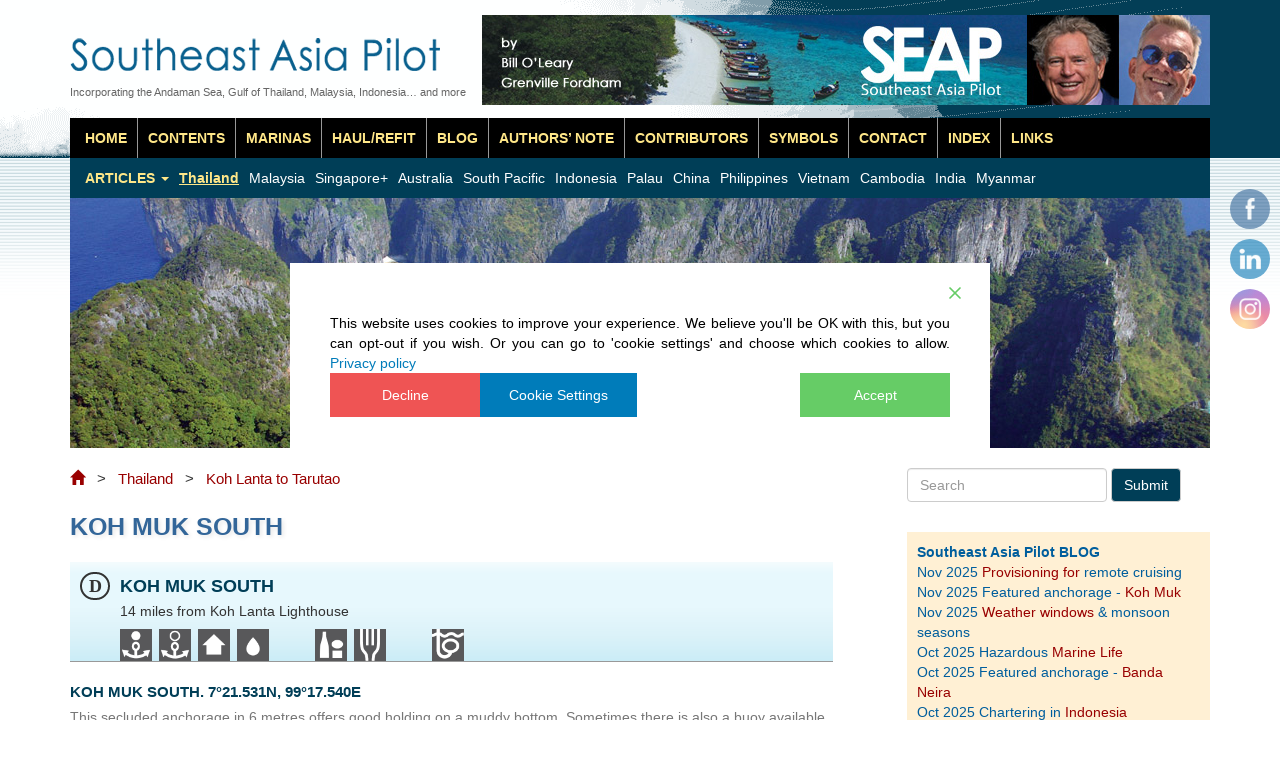

--- FILE ---
content_type: text/html; charset=UTF-8
request_url: https://www.southeastasiapilot.com/anchorages/koh-muk-south/
body_size: 24549
content:

<!DOCTYPE html>
<html lang="en">
  <head>
    <meta charset="utf-8">
    <meta http-equiv="X-UA-Compatible" content="IE=edge">
    <meta name="viewport" content="width=device-width, initial-scale=1">
    
	<link rel="pingback" href="https://www.southeastasiapilot.com/xmlrpc.php" />
	<link rel="shortcut icon" href="https://www.southeastasiapilot.com/wp-content/themes/bootstrap-on-wordpress-theme-master-child/img/favicon.ico"/>
		<style>img:is([sizes="auto" i], [sizes^="auto," i]) { contain-intrinsic-size: 3000px 1500px }</style>
	
		<!-- All in One SEO 4.9.2 - aioseo.com -->
		<title>KOH MUK SOUTH | Southeast Asia Pilot</title>
	<meta name="description" content="This secluded anchorage in 6 metres offers good holding on a muddy bottom. Sometimes there is also a buoy available. Facing southwest, the bay has an all-tide beach and makes an ideal overnight haven in the northeast monsoon season. Perched high on, and jutting out over, the rocks at the southern end of the bay" />
	<meta name="robots" content="max-image-preview:large" />
	<meta name="author" content="designer"/>
	<meta name="google-site-verification" content="IKO7vHPCH76NRF1YzUgVPbEwz6KtyHSdcLBoi2SV3uU" />
	<meta name="keywords" content="koh-ngai-koh-muk-koh-kradan" />
	<link rel="canonical" href="https://www.southeastasiapilot.com/anchorages/koh-muk-south/" />
	<meta name="generator" content="All in One SEO (AIOSEO) 4.9.2" />
		<meta property="og:locale" content="en_GB" />
		<meta property="og:site_name" content="Southeast Asia Pilot | by Bill O’Leary &amp; Grenville Fordham" />
		<meta property="og:type" content="article" />
		<meta property="og:title" content="KOH MUK SOUTH | Southeast Asia Pilot" />
		<meta property="og:description" content="This secluded anchorage in 6 metres offers good holding on a muddy bottom. Sometimes there is also a buoy available. Facing southwest, the bay has an all-tide beach and makes an ideal overnight haven in the northeast monsoon season. Perched high on, and jutting out over, the rocks at the southern end of the bay" />
		<meta property="og:url" content="https://www.southeastasiapilot.com/anchorages/koh-muk-south/" />
		<meta property="og:image" content="https://www.southeastasiapilot.com/wp-content/uploads/2025/08/seapbook-cropped.jpg" />
		<meta property="og:image:secure_url" content="https://www.southeastasiapilot.com/wp-content/uploads/2025/08/seapbook-cropped.jpg" />
		<meta property="og:image:width" content="599" />
		<meta property="og:image:height" content="839" />
		<meta property="article:published_time" content="2018-05-16T07:07:12+00:00" />
		<meta property="article:modified_time" content="2021-04-23T09:55:46+00:00" />
		<meta property="article:publisher" content="https://www.facebook.com/SoutheastAsiaPilot" />
		<meta name="twitter:card" content="summary" />
		<meta name="twitter:title" content="KOH MUK SOUTH | Southeast Asia Pilot" />
		<meta name="twitter:description" content="This secluded anchorage in 6 metres offers good holding on a muddy bottom. Sometimes there is also a buoy available. Facing southwest, the bay has an all-tide beach and makes an ideal overnight haven in the northeast monsoon season. Perched high on, and jutting out over, the rocks at the southern end of the bay" />
		<meta name="twitter:image" content="https://www.southeastasiapilot.com/wp-content/uploads/2025/08/seapbook-cropped.jpg" />
		<script type="application/ld+json" class="aioseo-schema">
			{"@context":"https:\/\/schema.org","@graph":[{"@type":"BreadcrumbList","@id":"https:\/\/www.southeastasiapilot.com\/anchorages\/koh-muk-south\/#breadcrumblist","itemListElement":[{"@type":"ListItem","@id":"https:\/\/www.southeastasiapilot.com#listItem","position":1,"name":"Home","item":"https:\/\/www.southeastasiapilot.com","nextItem":{"@type":"ListItem","@id":"https:\/\/www.southeastasiapilot.com\/category\/thailand\/#listItem","name":"Thailand"}},{"@type":"ListItem","@id":"https:\/\/www.southeastasiapilot.com\/category\/thailand\/#listItem","position":2,"name":"Thailand","item":"https:\/\/www.southeastasiapilot.com\/category\/thailand\/","nextItem":{"@type":"ListItem","@id":"https:\/\/www.southeastasiapilot.com\/category\/thailand\/kohlanta-to-tarutao\/#listItem","name":"Koh Lanta to Tarutao"},"previousItem":{"@type":"ListItem","@id":"https:\/\/www.southeastasiapilot.com#listItem","name":"Home"}},{"@type":"ListItem","@id":"https:\/\/www.southeastasiapilot.com\/category\/thailand\/kohlanta-to-tarutao\/#listItem","position":3,"name":"Koh Lanta to Tarutao","item":"https:\/\/www.southeastasiapilot.com\/category\/thailand\/kohlanta-to-tarutao\/","nextItem":{"@type":"ListItem","@id":"https:\/\/www.southeastasiapilot.com\/anchorages\/koh-muk-south\/#listItem","name":"KOH MUK SOUTH"},"previousItem":{"@type":"ListItem","@id":"https:\/\/www.southeastasiapilot.com\/category\/thailand\/#listItem","name":"Thailand"}},{"@type":"ListItem","@id":"https:\/\/www.southeastasiapilot.com\/anchorages\/koh-muk-south\/#listItem","position":4,"name":"KOH MUK SOUTH","previousItem":{"@type":"ListItem","@id":"https:\/\/www.southeastasiapilot.com\/category\/thailand\/kohlanta-to-tarutao\/#listItem","name":"Koh Lanta to Tarutao"}}]},{"@type":"Organization","@id":"https:\/\/www.southeastasiapilot.com\/#organization","name":"Southeast Asia Pilot Phuket Publicity Services Ltd., Part.","description":"by Bill O\u2019Leary & Grenville Fordham","url":"https:\/\/www.southeastasiapilot.com\/","telephone":"+66819799754","logo":{"@type":"ImageObject","url":"https:\/\/www.southeastasiapilot.com\/wp-content\/uploads\/2020\/seap6banners\/PPS-LOGO.png","@id":"https:\/\/www.southeastasiapilot.com\/anchorages\/koh-muk-south\/#organizationLogo"},"image":{"@id":"https:\/\/www.southeastasiapilot.com\/anchorages\/koh-muk-south\/#organizationLogo"},"sameAs":["https:\/\/www.facebook.com\/SoutheastAsiaPilot","https:\/\/www.instagram.com\/southeast.asia.pilot\/","https:\/\/www.linkedin.com\/company\/southeast-asia-pilot\/"]},{"@type":"Person","@id":"https:\/\/www.southeastasiapilot.com\/author\/webblogme\/#author","url":"https:\/\/www.southeastasiapilot.com\/author\/webblogme\/","name":"designer","image":{"@type":"ImageObject","@id":"https:\/\/www.southeastasiapilot.com\/anchorages\/koh-muk-south\/#authorImage","url":"https:\/\/secure.gravatar.com\/avatar\/322478088cf504ec20edae937632903ff553fca91ddba5bc1eafe30b382e1ada?s=96&d=mm&r=g","width":96,"height":96,"caption":"designer"}},{"@type":"WebPage","@id":"https:\/\/www.southeastasiapilot.com\/anchorages\/koh-muk-south\/#webpage","url":"https:\/\/www.southeastasiapilot.com\/anchorages\/koh-muk-south\/","name":"KOH MUK SOUTH | Southeast Asia Pilot","description":"This secluded anchorage in 6 metres offers good holding on a muddy bottom. Sometimes there is also a buoy available. Facing southwest, the bay has an all-tide beach and makes an ideal overnight haven in the northeast monsoon season. Perched high on, and jutting out over, the rocks at the southern end of the bay","inLanguage":"en-GB","isPartOf":{"@id":"https:\/\/www.southeastasiapilot.com\/#website"},"breadcrumb":{"@id":"https:\/\/www.southeastasiapilot.com\/anchorages\/koh-muk-south\/#breadcrumblist"},"author":{"@id":"https:\/\/www.southeastasiapilot.com\/author\/webblogme\/#author"},"creator":{"@id":"https:\/\/www.southeastasiapilot.com\/author\/webblogme\/#author"},"datePublished":"2018-05-16T14:07:12+07:00","dateModified":"2021-04-23T16:55:46+07:00"},{"@type":"WebSite","@id":"https:\/\/www.southeastasiapilot.com\/#website","url":"https:\/\/www.southeastasiapilot.com\/","name":"Southeast Asia Pilot","description":"by Bill O\u2019Leary & Grenville Fordham","inLanguage":"en-GB","publisher":{"@id":"https:\/\/www.southeastasiapilot.com\/#organization"}}]}
		</script>
		<!-- All in One SEO -->

		<!-- This site uses the Google Analytics by MonsterInsights plugin v9.11.1 - Using Analytics tracking - https://www.monsterinsights.com/ -->
							<script src="//www.googletagmanager.com/gtag/js?id=G-JQ80XGKZX0"  data-cfasync="false" data-wpfc-render="false" type="text/javascript" async></script>
			<script data-cfasync="false" data-wpfc-render="false" type="text/javascript">
				var mi_version = '9.11.1';
				var mi_track_user = true;
				var mi_no_track_reason = '';
								var MonsterInsightsDefaultLocations = {"page_location":"https:\/\/www.southeastasiapilot.com\/anchorages\/koh-muk-south\/"};
								if ( typeof MonsterInsightsPrivacyGuardFilter === 'function' ) {
					var MonsterInsightsLocations = (typeof MonsterInsightsExcludeQuery === 'object') ? MonsterInsightsPrivacyGuardFilter( MonsterInsightsExcludeQuery ) : MonsterInsightsPrivacyGuardFilter( MonsterInsightsDefaultLocations );
				} else {
					var MonsterInsightsLocations = (typeof MonsterInsightsExcludeQuery === 'object') ? MonsterInsightsExcludeQuery : MonsterInsightsDefaultLocations;
				}

								var disableStrs = [
										'ga-disable-G-JQ80XGKZX0',
									];

				/* Function to detect opted out users */
				function __gtagTrackerIsOptedOut() {
					for (var index = 0; index < disableStrs.length; index++) {
						if (document.cookie.indexOf(disableStrs[index] + '=true') > -1) {
							return true;
						}
					}

					return false;
				}

				/* Disable tracking if the opt-out cookie exists. */
				if (__gtagTrackerIsOptedOut()) {
					for (var index = 0; index < disableStrs.length; index++) {
						window[disableStrs[index]] = true;
					}
				}

				/* Opt-out function */
				function __gtagTrackerOptout() {
					for (var index = 0; index < disableStrs.length; index++) {
						document.cookie = disableStrs[index] + '=true; expires=Thu, 31 Dec 2099 23:59:59 UTC; path=/';
						window[disableStrs[index]] = true;
					}
				}

				if ('undefined' === typeof gaOptout) {
					function gaOptout() {
						__gtagTrackerOptout();
					}
				}
								window.dataLayer = window.dataLayer || [];

				window.MonsterInsightsDualTracker = {
					helpers: {},
					trackers: {},
				};
				if (mi_track_user) {
					function __gtagDataLayer() {
						dataLayer.push(arguments);
					}

					function __gtagTracker(type, name, parameters) {
						if (!parameters) {
							parameters = {};
						}

						if (parameters.send_to) {
							__gtagDataLayer.apply(null, arguments);
							return;
						}

						if (type === 'event') {
														parameters.send_to = monsterinsights_frontend.v4_id;
							var hookName = name;
							if (typeof parameters['event_category'] !== 'undefined') {
								hookName = parameters['event_category'] + ':' + name;
							}

							if (typeof MonsterInsightsDualTracker.trackers[hookName] !== 'undefined') {
								MonsterInsightsDualTracker.trackers[hookName](parameters);
							} else {
								__gtagDataLayer('event', name, parameters);
							}
							
						} else {
							__gtagDataLayer.apply(null, arguments);
						}
					}

					__gtagTracker('js', new Date());
					__gtagTracker('set', {
						'developer_id.dZGIzZG': true,
											});
					if ( MonsterInsightsLocations.page_location ) {
						__gtagTracker('set', MonsterInsightsLocations);
					}
										__gtagTracker('config', 'G-JQ80XGKZX0', {"forceSSL":"true","link_attribution":"true"} );
										window.gtag = __gtagTracker;										(function () {
						/* https://developers.google.com/analytics/devguides/collection/analyticsjs/ */
						/* ga and __gaTracker compatibility shim. */
						var noopfn = function () {
							return null;
						};
						var newtracker = function () {
							return new Tracker();
						};
						var Tracker = function () {
							return null;
						};
						var p = Tracker.prototype;
						p.get = noopfn;
						p.set = noopfn;
						p.send = function () {
							var args = Array.prototype.slice.call(arguments);
							args.unshift('send');
							__gaTracker.apply(null, args);
						};
						var __gaTracker = function () {
							var len = arguments.length;
							if (len === 0) {
								return;
							}
							var f = arguments[len - 1];
							if (typeof f !== 'object' || f === null || typeof f.hitCallback !== 'function') {
								if ('send' === arguments[0]) {
									var hitConverted, hitObject = false, action;
									if ('event' === arguments[1]) {
										if ('undefined' !== typeof arguments[3]) {
											hitObject = {
												'eventAction': arguments[3],
												'eventCategory': arguments[2],
												'eventLabel': arguments[4],
												'value': arguments[5] ? arguments[5] : 1,
											}
										}
									}
									if ('pageview' === arguments[1]) {
										if ('undefined' !== typeof arguments[2]) {
											hitObject = {
												'eventAction': 'page_view',
												'page_path': arguments[2],
											}
										}
									}
									if (typeof arguments[2] === 'object') {
										hitObject = arguments[2];
									}
									if (typeof arguments[5] === 'object') {
										Object.assign(hitObject, arguments[5]);
									}
									if ('undefined' !== typeof arguments[1].hitType) {
										hitObject = arguments[1];
										if ('pageview' === hitObject.hitType) {
											hitObject.eventAction = 'page_view';
										}
									}
									if (hitObject) {
										action = 'timing' === arguments[1].hitType ? 'timing_complete' : hitObject.eventAction;
										hitConverted = mapArgs(hitObject);
										__gtagTracker('event', action, hitConverted);
									}
								}
								return;
							}

							function mapArgs(args) {
								var arg, hit = {};
								var gaMap = {
									'eventCategory': 'event_category',
									'eventAction': 'event_action',
									'eventLabel': 'event_label',
									'eventValue': 'event_value',
									'nonInteraction': 'non_interaction',
									'timingCategory': 'event_category',
									'timingVar': 'name',
									'timingValue': 'value',
									'timingLabel': 'event_label',
									'page': 'page_path',
									'location': 'page_location',
									'title': 'page_title',
									'referrer' : 'page_referrer',
								};
								for (arg in args) {
																		if (!(!args.hasOwnProperty(arg) || !gaMap.hasOwnProperty(arg))) {
										hit[gaMap[arg]] = args[arg];
									} else {
										hit[arg] = args[arg];
									}
								}
								return hit;
							}

							try {
								f.hitCallback();
							} catch (ex) {
							}
						};
						__gaTracker.create = newtracker;
						__gaTracker.getByName = newtracker;
						__gaTracker.getAll = function () {
							return [];
						};
						__gaTracker.remove = noopfn;
						__gaTracker.loaded = true;
						window['__gaTracker'] = __gaTracker;
					})();
									} else {
										console.log("");
					(function () {
						function __gtagTracker() {
							return null;
						}

						window['__gtagTracker'] = __gtagTracker;
						window['gtag'] = __gtagTracker;
					})();
									}
			</script>
							<!-- / Google Analytics by MonsterInsights -->
		<link rel='stylesheet' id='bootstrap-css' href='https://www.southeastasiapilot.com/wp-content/themes/bootstrap-on-wordpress-theme-master-child/assets/css/bootstrap.min.css?ver=3.3.7' type='text/css' media='all' />
<link rel='stylesheet' id='myCss-css' href='https://www.southeastasiapilot.com/wp-content/themes/bootstrap-on-wordpress-theme-master-child/assets/css/css.bs3.en.css?ver=6.8.3' type='text/css' media='all' />
<link rel='stylesheet' id='wp-block-library-css' href='https://www.southeastasiapilot.com/wp-content/plugins/gutenberg/build/styles/block-library/style.css?ver=22.3.0' type='text/css' media='all' />
<style id='classic-theme-styles-inline-css' type='text/css'>
.wp-block-button__link{background-color:#32373c;border-radius:9999px;box-shadow:none;color:#fff;font-size:1.125em;padding:calc(.667em + 2px) calc(1.333em + 2px);text-decoration:none}.wp-block-file__button{background:#32373c;color:#fff}.wp-block-accordion-heading{margin:0}.wp-block-accordion-heading__toggle{background-color:inherit!important;color:inherit!important}.wp-block-accordion-heading__toggle:not(:focus-visible){outline:none}.wp-block-accordion-heading__toggle:focus,.wp-block-accordion-heading__toggle:hover{background-color:inherit!important;border:none;box-shadow:none;color:inherit;padding:var(--wp--preset--spacing--20,1em) 0;text-decoration:none}.wp-block-accordion-heading__toggle:focus-visible{outline:auto;outline-offset:0}
</style>
<link rel='stylesheet' id='aioseo/css/src/vue/standalone/blocks/table-of-contents/global.scss-css' href='https://www.southeastasiapilot.com/wp-content/plugins/all-in-one-seo-pack/dist/Lite/assets/css/table-of-contents/global.e90f6d47.css?ver=4.9.2' type='text/css' media='all' />
<style id='global-styles-inline-css' type='text/css'>
:root{--wp--preset--aspect-ratio--square: 1;--wp--preset--aspect-ratio--4-3: 4/3;--wp--preset--aspect-ratio--3-4: 3/4;--wp--preset--aspect-ratio--3-2: 3/2;--wp--preset--aspect-ratio--2-3: 2/3;--wp--preset--aspect-ratio--16-9: 16/9;--wp--preset--aspect-ratio--9-16: 9/16;--wp--preset--color--black: #000000;--wp--preset--color--cyan-bluish-gray: #abb8c3;--wp--preset--color--white: #ffffff;--wp--preset--color--pale-pink: #f78da7;--wp--preset--color--vivid-red: #cf2e2e;--wp--preset--color--luminous-vivid-orange: #ff6900;--wp--preset--color--luminous-vivid-amber: #fcb900;--wp--preset--color--light-green-cyan: #7bdcb5;--wp--preset--color--vivid-green-cyan: #00d084;--wp--preset--color--pale-cyan-blue: #8ed1fc;--wp--preset--color--vivid-cyan-blue: #0693e3;--wp--preset--color--vivid-purple: #9b51e0;--wp--preset--gradient--vivid-cyan-blue-to-vivid-purple: linear-gradient(135deg,rgb(6,147,227) 0%,rgb(155,81,224) 100%);--wp--preset--gradient--light-green-cyan-to-vivid-green-cyan: linear-gradient(135deg,rgb(122,220,180) 0%,rgb(0,208,130) 100%);--wp--preset--gradient--luminous-vivid-amber-to-luminous-vivid-orange: linear-gradient(135deg,rgb(252,185,0) 0%,rgb(255,105,0) 100%);--wp--preset--gradient--luminous-vivid-orange-to-vivid-red: linear-gradient(135deg,rgb(255,105,0) 0%,rgb(207,46,46) 100%);--wp--preset--gradient--very-light-gray-to-cyan-bluish-gray: linear-gradient(135deg,rgb(238,238,238) 0%,rgb(169,184,195) 100%);--wp--preset--gradient--cool-to-warm-spectrum: linear-gradient(135deg,rgb(74,234,220) 0%,rgb(151,120,209) 20%,rgb(207,42,186) 40%,rgb(238,44,130) 60%,rgb(251,105,98) 80%,rgb(254,248,76) 100%);--wp--preset--gradient--blush-light-purple: linear-gradient(135deg,rgb(255,206,236) 0%,rgb(152,150,240) 100%);--wp--preset--gradient--blush-bordeaux: linear-gradient(135deg,rgb(254,205,165) 0%,rgb(254,45,45) 50%,rgb(107,0,62) 100%);--wp--preset--gradient--luminous-dusk: linear-gradient(135deg,rgb(255,203,112) 0%,rgb(199,81,192) 50%,rgb(65,88,208) 100%);--wp--preset--gradient--pale-ocean: linear-gradient(135deg,rgb(255,245,203) 0%,rgb(182,227,212) 50%,rgb(51,167,181) 100%);--wp--preset--gradient--electric-grass: linear-gradient(135deg,rgb(202,248,128) 0%,rgb(113,206,126) 100%);--wp--preset--gradient--midnight: linear-gradient(135deg,rgb(2,3,129) 0%,rgb(40,116,252) 100%);--wp--preset--font-size--small: 13px;--wp--preset--font-size--medium: 20px;--wp--preset--font-size--large: 36px;--wp--preset--font-size--x-large: 42px;--wp--preset--spacing--20: 0.44rem;--wp--preset--spacing--30: 0.67rem;--wp--preset--spacing--40: 1rem;--wp--preset--spacing--50: 1.5rem;--wp--preset--spacing--60: 2.25rem;--wp--preset--spacing--70: 3.38rem;--wp--preset--spacing--80: 5.06rem;--wp--preset--shadow--natural: 6px 6px 9px rgba(0, 0, 0, 0.2);--wp--preset--shadow--deep: 12px 12px 50px rgba(0, 0, 0, 0.4);--wp--preset--shadow--sharp: 6px 6px 0px rgba(0, 0, 0, 0.2);--wp--preset--shadow--outlined: 6px 6px 0px -3px rgb(255, 255, 255), 6px 6px rgb(0, 0, 0);--wp--preset--shadow--crisp: 6px 6px 0px rgb(0, 0, 0);}:where(.is-layout-flex){gap: 0.5em;}:where(.is-layout-grid){gap: 0.5em;}body .is-layout-flex{display: flex;}.is-layout-flex{flex-wrap: wrap;align-items: center;}.is-layout-flex > :is(*, div){margin: 0;}body .is-layout-grid{display: grid;}.is-layout-grid > :is(*, div){margin: 0;}:where(.wp-block-columns.is-layout-flex){gap: 2em;}:where(.wp-block-columns.is-layout-grid){gap: 2em;}:where(.wp-block-post-template.is-layout-flex){gap: 1.25em;}:where(.wp-block-post-template.is-layout-grid){gap: 1.25em;}.has-black-color{color: var(--wp--preset--color--black) !important;}.has-cyan-bluish-gray-color{color: var(--wp--preset--color--cyan-bluish-gray) !important;}.has-white-color{color: var(--wp--preset--color--white) !important;}.has-pale-pink-color{color: var(--wp--preset--color--pale-pink) !important;}.has-vivid-red-color{color: var(--wp--preset--color--vivid-red) !important;}.has-luminous-vivid-orange-color{color: var(--wp--preset--color--luminous-vivid-orange) !important;}.has-luminous-vivid-amber-color{color: var(--wp--preset--color--luminous-vivid-amber) !important;}.has-light-green-cyan-color{color: var(--wp--preset--color--light-green-cyan) !important;}.has-vivid-green-cyan-color{color: var(--wp--preset--color--vivid-green-cyan) !important;}.has-pale-cyan-blue-color{color: var(--wp--preset--color--pale-cyan-blue) !important;}.has-vivid-cyan-blue-color{color: var(--wp--preset--color--vivid-cyan-blue) !important;}.has-vivid-purple-color{color: var(--wp--preset--color--vivid-purple) !important;}.has-black-background-color{background-color: var(--wp--preset--color--black) !important;}.has-cyan-bluish-gray-background-color{background-color: var(--wp--preset--color--cyan-bluish-gray) !important;}.has-white-background-color{background-color: var(--wp--preset--color--white) !important;}.has-pale-pink-background-color{background-color: var(--wp--preset--color--pale-pink) !important;}.has-vivid-red-background-color{background-color: var(--wp--preset--color--vivid-red) !important;}.has-luminous-vivid-orange-background-color{background-color: var(--wp--preset--color--luminous-vivid-orange) !important;}.has-luminous-vivid-amber-background-color{background-color: var(--wp--preset--color--luminous-vivid-amber) !important;}.has-light-green-cyan-background-color{background-color: var(--wp--preset--color--light-green-cyan) !important;}.has-vivid-green-cyan-background-color{background-color: var(--wp--preset--color--vivid-green-cyan) !important;}.has-pale-cyan-blue-background-color{background-color: var(--wp--preset--color--pale-cyan-blue) !important;}.has-vivid-cyan-blue-background-color{background-color: var(--wp--preset--color--vivid-cyan-blue) !important;}.has-vivid-purple-background-color{background-color: var(--wp--preset--color--vivid-purple) !important;}.has-black-border-color{border-color: var(--wp--preset--color--black) !important;}.has-cyan-bluish-gray-border-color{border-color: var(--wp--preset--color--cyan-bluish-gray) !important;}.has-white-border-color{border-color: var(--wp--preset--color--white) !important;}.has-pale-pink-border-color{border-color: var(--wp--preset--color--pale-pink) !important;}.has-vivid-red-border-color{border-color: var(--wp--preset--color--vivid-red) !important;}.has-luminous-vivid-orange-border-color{border-color: var(--wp--preset--color--luminous-vivid-orange) !important;}.has-luminous-vivid-amber-border-color{border-color: var(--wp--preset--color--luminous-vivid-amber) !important;}.has-light-green-cyan-border-color{border-color: var(--wp--preset--color--light-green-cyan) !important;}.has-vivid-green-cyan-border-color{border-color: var(--wp--preset--color--vivid-green-cyan) !important;}.has-pale-cyan-blue-border-color{border-color: var(--wp--preset--color--pale-cyan-blue) !important;}.has-vivid-cyan-blue-border-color{border-color: var(--wp--preset--color--vivid-cyan-blue) !important;}.has-vivid-purple-border-color{border-color: var(--wp--preset--color--vivid-purple) !important;}.has-vivid-cyan-blue-to-vivid-purple-gradient-background{background: var(--wp--preset--gradient--vivid-cyan-blue-to-vivid-purple) !important;}.has-light-green-cyan-to-vivid-green-cyan-gradient-background{background: var(--wp--preset--gradient--light-green-cyan-to-vivid-green-cyan) !important;}.has-luminous-vivid-amber-to-luminous-vivid-orange-gradient-background{background: var(--wp--preset--gradient--luminous-vivid-amber-to-luminous-vivid-orange) !important;}.has-luminous-vivid-orange-to-vivid-red-gradient-background{background: var(--wp--preset--gradient--luminous-vivid-orange-to-vivid-red) !important;}.has-very-light-gray-to-cyan-bluish-gray-gradient-background{background: var(--wp--preset--gradient--very-light-gray-to-cyan-bluish-gray) !important;}.has-cool-to-warm-spectrum-gradient-background{background: var(--wp--preset--gradient--cool-to-warm-spectrum) !important;}.has-blush-light-purple-gradient-background{background: var(--wp--preset--gradient--blush-light-purple) !important;}.has-blush-bordeaux-gradient-background{background: var(--wp--preset--gradient--blush-bordeaux) !important;}.has-luminous-dusk-gradient-background{background: var(--wp--preset--gradient--luminous-dusk) !important;}.has-pale-ocean-gradient-background{background: var(--wp--preset--gradient--pale-ocean) !important;}.has-electric-grass-gradient-background{background: var(--wp--preset--gradient--electric-grass) !important;}.has-midnight-gradient-background{background: var(--wp--preset--gradient--midnight) !important;}.has-small-font-size{font-size: var(--wp--preset--font-size--small) !important;}.has-medium-font-size{font-size: var(--wp--preset--font-size--medium) !important;}.has-large-font-size{font-size: var(--wp--preset--font-size--large) !important;}.has-x-large-font-size{font-size: var(--wp--preset--font-size--x-large) !important;}
:where(.wp-block-columns.is-layout-flex){gap: 2em;}:where(.wp-block-columns.is-layout-grid){gap: 2em;}
:root :where(.wp-block-pullquote){font-size: 1.5em;line-height: 1.6;}
:where(.wp-block-post-template.is-layout-flex){gap: 1.25em;}:where(.wp-block-post-template.is-layout-grid){gap: 1.25em;}
:where(.wp-block-term-template.is-layout-flex){gap: 1.25em;}:where(.wp-block-term-template.is-layout-grid){gap: 1.25em;}
</style>
<link rel='stylesheet' id='bg-shce-genericons-css' href='https://www.southeastasiapilot.com/wp-content/plugins/show-hidecollapse-expand/assets/css/genericons/genericons.css?ver=6.8.3' type='text/css' media='all' />
<link rel='stylesheet' id='bg-show-hide-css' href='https://www.southeastasiapilot.com/wp-content/plugins/show-hidecollapse-expand/assets/css/bg-show-hide.css?ver=6.8.3' type='text/css' media='all' />
<link rel='stylesheet' id='SFSImainCss-css' href='https://www.southeastasiapilot.com/wp-content/plugins/ultimate-social-media-icons/css/sfsi-style.css?ver=2.9.6' type='text/css' media='all' />
<link rel='stylesheet' id='widgetopts-styles-css' href='https://www.southeastasiapilot.com/wp-content/plugins/widget-options/assets/css/widget-options.css?ver=4.1.3' type='text/css' media='all' />
<link rel='stylesheet' id='screen-css' href='https://www.southeastasiapilot.com/wp-content/themes/bootstrap-on-wordpress-theme-master-child/style.css?ver=6.8.3' type='text/css' media='screen' />
<link rel='stylesheet' id='tablepress-default-css' href='https://www.southeastasiapilot.com/wp-content/tablepress-combined.min.css?ver=14' type='text/css' media='all' />
<link rel='stylesheet' id='wp-featherlight-css' href='https://www.southeastasiapilot.com/wp-content/plugins/wp-featherlight/css/wp-featherlight.min.css?ver=1.3.4' type='text/css' media='all' />

<!-- This site is using AdRotate Professional v5.26.1 to display their advertisements - https://ajdg.solutions/ -->
<!-- AdRotate CSS -->
<style type="text/css" media="screen">
	.gxyzev { margin:0px; padding:0px; overflow:hidden; line-height:1; zoom:1; }
	.gxyzev img { height:auto; }
	.gxyzev-col { position:relative; float:left; }
	.gxyzev-col:first-child { margin-left: 0; }
	.gxyzev-col:last-child { margin-right: 0; }
	.gxyzev-wall { display:block; position:fixed; left:0; top:0; width:100%; height:100%; z-index:-1; }
	.woocommerce-page .gxyzev, .bbpress-wrapper .gxyzev { margin: 20px auto; clear:both; }
	.gxyzev-4 { min-width:0px; max-width:300px; margin: 0 auto; }
	.bxyzev-4 { margin:0px 0px 6px 0px; }
	.gxyzev-4 {  margin: 0 auto; }
	.bxyzev-4 { margin:0px 0px 6px 0px; }
	.gxyzev-5 { min-width:0px; max-width:300px; margin: 0 auto; }
	.bxyzev-5 { margin:0px 0px 4px 0px; }
	.gxyzev-5 {  margin: 0 auto; }
	.bxyzev-5 { margin:0px 0px 4px 0px; }
	.gxyzev-6 { min-width:0px; max-width:300px; margin: 0 auto; }
	.bxyzev-6 { margin:0px 0px 6px 0px; }
	.gxyzev-6 {  margin: 0 auto; }
	.bxyzev-6 { margin:0px 0px 6px 0px; }
	.gxyzev-10 { min-width:0px; max-width:300px; margin: 0 auto; }
	.bxyzev-10 { margin:0px 0px 6px 0px; }
	.gxyzev-10 {  margin: 0 auto; }
	.bxyzev-10 { margin:0px 0px 6px 0px; }
	.gxyzev-12 { min-width:0px; max-width:300px; margin: 0 auto; }
	.bxyzev-12 { margin:0px 0px 6px 0px; }
	.gxyzev-12 {  margin: 0 auto; }
	.bxyzev-12 { margin:0px 0px 6px 0px; }
	.gxyzev-13 {  width:100%; max-width:300px;  height:100%; max-height:250px; margin: 0 auto; }
	.gxyzev-14 {  width:100%; max-width:300px;  height:100%; max-height:250px; margin: 0 auto; }
	.gxyzev-18 { min-width:0px; max-width:300px; margin: 0 auto; }
	.bxyzev-18 { margin:0px 0px 6px 0px; }
	.gxyzev-18 {  margin: 0 auto; }
	.bxyzev-18 { margin:0px 0px 6px 0px; }
	.gxyzev-20 { min-width:0px; max-width:300px; margin: 0 auto; }
	.bxyzev-20 { margin:0px 0px 4px 0px; }
	.gxyzev-20 {  margin: 0 auto; }
	.bxyzev-20 { margin:0px 0px 4px 0px; }
	.gxyzev-22 {  width:100%; max-width:300px;  height:100%; max-height:250px; margin: 0 auto; }
	.gxyzev-26 {  width:100%; max-width:300px;  height:100%; max-height:250px; margin: 0 auto; }
	.gxyzev-27 { min-width:0px; max-width:300px; margin: 0 auto; }
	.bxyzev-27 { margin:0px 0px 4px 0px; }
	.gxyzev-27 {  margin: 0 auto; }
	.bxyzev-27 { margin:0px 0px 4px 0px; }
	.gxyzev-25 { margin:0px 0px 6px 0px; width:100%; max-width:300px; height:100%; max-height:250px; }
	.gxyzev-24 {  width:100%; max-width:300px;  height:100%; max-height:250px; margin: 0 auto; }
	.gxyzev-28 {  width:100%; max-width:300px;  height:100%; max-height:250px; margin: 0 auto; }
	.gxyzev-29 {  width:100%; max-width:300px;  height:100%; max-height:250px; margin: 0 auto; }
	.gxyzev-30 { min-width:0px; max-width:300px; margin: 0 auto; }
	.bxyzev-30 { margin:0px 0px 6px 0px; }
	.gxyzev-30 {  margin: 0 auto; }
	.bxyzev-30 { margin:0px 0px 6px 0px; }
	.gxyzev-31 { min-width:0px; max-width:300px; margin: 0 auto; }
	.bxyzev-31 { margin:0px 0px 6px 0px; }
	.gxyzev-31 {  margin: 0 auto; }
	.bxyzev-31 { margin:0px 0px 6px 0px; }
	.gxyzev-33 { min-width:0px; max-width:300px; margin: 0 auto; }
	.bxyzev-33 { margin:0px 0px 6px 0px; }
	.gxyzev-33 {  margin: 0 auto; }
	.bxyzev-33 { margin:0px 0px 6px 0px; }
	.gxyzev-32 { min-width:0px; max-width:300px; margin: 0 auto; }
	.bxyzev-32 { margin:0px 0px 6px 0px; }
	.gxyzev-32 {  margin: 0 auto; }
	.bxyzev-32 { margin:0px 0px 6px 0px; }
	.gxyzev-34 { min-width:0px; max-width:300px; margin: 0 auto; }
	.bxyzev-34 { margin:0px 0px 6px 0px; }
	.gxyzev-34 {  margin: 0 auto; }
	.bxyzev-34 { margin:0px 0px 6px 0px; }
	.gxyzev-35 { min-width:0px; max-width:300px; margin: 0 auto; }
	.bxyzev-35 { margin:0px 0px 6px 0px; }
	.gxyzev-35 {  margin: 0 auto; }
	.bxyzev-35 { margin:0px 0px 6px 0px; }
	.gxyzev-36 { min-width:0px; max-width:300px; margin: 0 auto; }
	.bxyzev-36 { margin:0px 0px 6px 0px; }
	.gxyzev-36 {  margin: 0 auto; }
	.bxyzev-36 { margin:0px 0px 6px 0px; }
	.gxyzev-37 { min-width:0px; max-width:300px; margin: 0 auto; }
	.bxyzev-37 { margin:0px 0px 6px 0px; }
	.gxyzev-37 {  margin: 0 auto; }
	.bxyzev-37 { margin:0px 0px 6px 0px; }
	.gxyzev-38 { min-width:0px; max-width:300px; margin: 0 auto; }
	.bxyzev-38 { margin:0px 0px 6px 0px; }
	.gxyzev-38 {  margin: 0 auto; }
	.bxyzev-38 { margin:0px 0px 6px 0px; }
	.gxyzev-39 { min-width:0px; max-width:300px; margin: 0 auto; }
	.bxyzev-39 { margin:0px 0px 6px 0px; }
	.gxyzev-39 {  margin: 0 auto; }
	.bxyzev-39 { margin:0px 0px 6px 0px; }
	.gxyzev-40 { min-width:0px; max-width:300px; margin: 0 auto; }
	.bxyzev-40 { margin:0px 0px 6px 0px; }
	.gxyzev-40 {  margin: 0 auto; }
	.bxyzev-40 { margin:0px 0px 6px 0px; }
	.gxyzev-41 { min-width:0px; max-width:300px; margin: 0 auto; }
	.bxyzev-41 { margin:0px 0px 6px 0px; }
	.gxyzev-41 {  margin: 0 auto; }
	.bxyzev-41 { margin:0px 0px 6px 0px; }
	.gxyzev-42 { min-width:0px; max-width:300px; margin: 0 auto; }
	.bxyzev-42 { margin:0px 0px 6px 0px; }
	.gxyzev-42 {  margin: 0 auto; }
	.bxyzev-42 { margin:0px 0px 6px 0px; }
	.gxyzev-43 { min-width:0px; max-width:300px; margin: 0 auto; }
	.bxyzev-43 { margin:0px 0px 6px 0px; }
	.gxyzev-43 {  margin: 0 auto; }
	.bxyzev-43 { margin:0px 0px 6px 0px; }
	.gxyzev-44 { min-width:0px; max-width:300px; margin: 0 auto; }
	.bxyzev-44 { margin:0px 0px 6px 0px; }
	.gxyzev-44 {  margin: 0 auto; }
	.bxyzev-44 { margin:0px 0px 6px 0px; }
	.gxyzev-45 { min-width:0px; max-width:300px; margin: 0 auto; }
	.bxyzev-45 { margin:0px 0px 6px 0px; }
	.gxyzev-45 {  margin: 0 auto; }
	.bxyzev-45 { margin:0px 0px 6px 0px; }
	.gxyzev-46 { min-width:0px; max-width:300px; margin: 0 auto; }
	.bxyzev-46 { margin:0px 0px 6px 0px; }
	.gxyzev-46 {  margin: 0 auto; }
	.bxyzev-46 { margin:0px 0px 6px 0px; }
	.gxyzev-47 { min-width:0px; max-width:300px; margin: 0 auto; }
	.bxyzev-47 { margin:0px 0px 6px 0px; }
	.gxyzev-47 {  margin: 0 auto; }
	.bxyzev-47 { margin:0px 0px 6px 0px; }
	.gxyzev-48 { min-width:0px; max-width:300px; margin: 0 auto; }
	.bxyzev-48 { margin:0px 0px 6px 0px; }
	.gxyzev-48 {  margin: 0 auto; }
	.bxyzev-48 { margin:0px 0px 6px 0px; }
	.gxyzev-49 { min-width:0px; max-width:300px; margin: 0 auto; }
	.bxyzev-49 { margin:0px 0px 6px 0px; }
	.gxyzev-49 {  margin: 0 auto; }
	.bxyzev-49 { margin:0px 0px 6px 0px; }
	.gxyzev-50 {  width:100%; max-width:300px;  height:100%; max-height:250px; margin: 0 auto; }
	.gxyzev-51 {  width:100%; max-width:300px;  height:100%; max-height:250px; margin: 0 auto; }
	.gxyzev-52 {  width:100%; max-width:300px;  height:100%; max-height:250px; margin: 0 auto; }
	.gxyzev-53 {  width:100%; max-width:300px;  height:100%; max-height:250px; margin: 0 auto; }
	.gxyzev-54 {  width:100%; max-width:300px;  height:100%; max-height:250px; margin: 0 auto; }
	.gxyzev-55 {  width:100%; max-width:300px;  height:100%; max-height:250px; margin: 0 auto; }
	@media only screen and (max-width: 480px) {
		.gxyzev-col, .gxyzev-dyn, .gxyzev-single { width:100%; margin-left:0; margin-right:0; }
		.woocommerce-page .gxyzev, .bbpress-wrapper .gxyzev { margin: 10px auto; }
	}
</style>
<!-- /AdRotate CSS -->

<meta name="generator" content="Site Kit by Google 1.168.0" /><script>
	function expand(param) {
		param.style.display = (param.style.display == "none") ? "block" : "none";
	}
	function read_toggle(id, more, less) {
		el = document.getElementById("readlink" + id);
		el.innerHTML = (el.innerHTML == more) ? less : more;
		expand(document.getElementById("read" + id));
	}
	</script><meta name="follow.[base64]" content="U2TUubgtv3VDnAnUfygn"/><link rel="icon" href="https://www.southeastasiapilot.com/wp-content/themes/bootstrap-on-wordpress-theme-master-child/assets/favicon.ico" type="image/x-icon" /><link rel="shortcut icon" href="https://www.southeastasiapilot.com/wp-content/themes/bootstrap-on-wordpress-theme-master-child/assets/favicon.ico" type="image/x-icon" /><style type="text/css">

*[id^='readlink'] {
 font-weight: bold;
 color: #990000;
 background: ;
 padding: 0px;
 border-bottom: 0px solid #990000;
 -webkit-box-shadow: none !important;
 box-shadow: none !important;
 -webkit-transition: none !important;
}

*[id^='readlink']:hover {
 font-weight: bold;
 color: #990000;
 padding: 0px;
 border-bottom: 0px solid #990000;
}

*[id^='readlink']:focus {
 outline: none;
 color: #990000;
}

</style>
    <!--[if lt IE 9]>
      <script src="https://oss.maxcdn.com/html5shiv/3.7.2/html5shiv.min.js"></script>
      <script src="https://oss.maxcdn.com/respond/1.4.2/respond.min.js"></script>
    <![endif]-->
  </head>
<body class="wp-singular anchorages-template anchorages-template-page-anchorages anchorages-template-page-anchorages-php single single-anchorages postid-311 wp-theme-bootstrap-on-wordpress-theme-master wp-child-theme-bootstrap-on-wordpress-theme-master-child locale-en-gb sfsi_actvite_theme_flat wp-featherlight-captions koh-muk-south">

<nav class="navbar navbar-default navbar-fixed-top visible-xs">

  <div class="navbar-header">
    <div class="navbar-brand">Southeast Asia Pilot</div>
    <button id="bLeft" type="button" class="pull-left navbar-toggle collapsed" data-toggle="collapse"
      data-target="#bs-navbar-collapse-1" aria-expanded="false" onclick="toggle2menus('bs-navbar-collapse-2')">
      <span class="glyphicon glyphicon-info-sign" aria-hidden="true"></span>
    </button>
    <button id="bRight" type="button" class="pull-right navbar-toggle collapsed" data-toggle="collapse"
      data-target="#bs-navbar-collapse-2" aria-expanded="false" onclick="toggle2menus('bs-navbar-collapse-1')">
      <span class="glyphicon glyphicon-th-list" aria-hidden="true"></span>
    </button>
  </div>

  <div class="collapse navbar-collapse" id="bs-navbar-collapse-1">
    <ul id="menu-primary" class="nav navbar-nav"><li id="menu-item-86" class="menu-item menu-item-type-post_type menu-item-object-page menu-item-home menu-item-86"><a title="HOME" href="https://www.southeastasiapilot.com/">HOME</a></li>
<li id="menu-item-11998" class="menu-item menu-item-type-post_type menu-item-object-page menu-item-11998"><a title="Contents" href="https://www.southeastasiapilot.com/contents/">Contents</a></li>
<li id="menu-item-12003" class="menu-item menu-item-type-post_type menu-item-object-post menu-item-12003"><a title="Marinas" href="https://www.southeastasiapilot.com/marina-facilities/">Marinas</a></li>
<li id="menu-item-12002" class="menu-item menu-item-type-post_type menu-item-object-post menu-item-12002"><a title="Haul/Refit" href="https://www.southeastasiapilot.com/repair-haulout/">Haul/Refit</a></li>
<li id="menu-item-19271" class="menu-item menu-item-type-post_type menu-item-object-post menu-item-19271"><a title="Blog" href="https://www.southeastasiapilot.com/blog-archive/">Blog</a></li>
<li id="menu-item-90" class="menu-item menu-item-type-post_type menu-item-object-page menu-item-90"><a title="Authors&#039; note" href="https://www.southeastasiapilot.com/authors/">Authors&#8217; note</a></li>
<li id="menu-item-93" class="menu-item menu-item-type-post_type menu-item-object-page menu-item-93"><a title="Contributors" href="https://www.southeastasiapilot.com/contributors/">Contributors</a></li>
<li id="menu-item-87" class="menu-item menu-item-type-post_type menu-item-object-page menu-item-87"><a title="Symbols" href="https://www.southeastasiapilot.com/anchorage-symbols/">Symbols</a></li>
<li id="menu-item-88" class="menu-item menu-item-type-post_type menu-item-object-page menu-item-88"><a title="Contact" href="https://www.southeastasiapilot.com/contact_us/">Contact</a></li>
<li id="menu-item-13346" class="menu-item menu-item-type-post_type menu-item-object-page menu-item-13346"><a title="Index" href="https://www.southeastasiapilot.com/anchorage-index/">Index</a></li>
<li id="menu-item-92" class="menu-item menu-item-type-post_type menu-item-object-page menu-item-92"><a title="Links" href="https://www.southeastasiapilot.com/links/">Links</a></li>
</ul>  </div>
  <div class="collapse navbar-collapse" id="bs-navbar-collapse-2">
    <ul id="menu-regional-menu" class="nav navbar-nav"><li id="menu-item-2636" class="menu-item menu-item-type-custom menu-item-object-custom menu-item-has-children menu-item-2636 dropdown"><a title="Articles" href="#" data-toggle="dropdown" class="dropdown-toggle" aria-haspopup="true">Articles <span class="caret"></span></a>
<ul role="menu" class=" dropdown-menu">
	<li id="menu-item-2651" class="menu-item menu-item-type-post_type menu-item-object-post menu-item-2651"><a title="Major yachting events in the region" target="_blank" href="https://www.southeastasiapilot.com/yachting-events/">Major yachting events in the region</a></li>
	<li id="menu-item-11911" class="menu-item menu-item-type-post_type menu-item-object-post menu-item-11911"><a title="The Sponsorship Experts" target="_blank" href="https://www.southeastasiapilot.com/the-sponsorship-experts/">The Sponsorship Experts</a></li>
	<li id="menu-item-12011" class="menu-item menu-item-type-post_type menu-item-object-post menu-item-12011"><a title="PHUKET BOAT LAGOON" target="_blank" href="https://www.southeastasiapilot.com/phuket-boat-lagoon-marina/">PHUKET BOAT LAGOON</a></li>
	<li id="menu-item-12443" class="menu-item menu-item-type-post_type menu-item-object-page menu-item-12443"><a title="Cruising map – Phuket to Langkawi" target="_blank" href="https://www.southeastasiapilot.com/phuket-langkawi/">Cruising map – Phuket to Langkawi</a></li>
</ul>
</li>
<li id="menu-item-145" class="menu-item menu-item-type-post_type menu-item-object-post menu-item-145"><a title="Thailand" href="https://www.southeastasiapilot.com/country/thailand/">Thailand</a></li>
<li id="menu-item-144" class="menu-item menu-item-type-post_type menu-item-object-post menu-item-144"><a title="Malaysia" href="https://www.southeastasiapilot.com/country/malaysia/">Malaysia</a></li>
<li id="menu-item-143" class="menu-item menu-item-type-post_type menu-item-object-post menu-item-143"><a title="Singapore+" href="https://www.southeastasiapilot.com/country/singapore-johor-batam/">Singapore+</a></li>
<li id="menu-item-142" class="menu-item menu-item-type-post_type menu-item-object-post menu-item-142"><a title="Australia" href="https://www.southeastasiapilot.com/country/australia/">Australia</a></li>
<li id="menu-item-12614" class="menu-item menu-item-type-post_type menu-item-object-country menu-item-12614"><a title="South Pacific" href="https://www.southeastasiapilot.com/country/south-pacific/">South Pacific</a></li>
<li id="menu-item-141" class="menu-item menu-item-type-post_type menu-item-object-post menu-item-141"><a title="Indonesia" href="https://www.southeastasiapilot.com/country/indonesia/">Indonesia</a></li>
<li id="menu-item-140" class="menu-item menu-item-type-post_type menu-item-object-post menu-item-140"><a title="Palau" href="https://www.southeastasiapilot.com/country/palau/">Palau</a></li>
<li id="menu-item-12536" class="menu-item menu-item-type-post_type menu-item-object-country menu-item-12536"><a title="China" href="https://www.southeastasiapilot.com/country/greater-china/">China</a></li>
<li id="menu-item-139" class="menu-item menu-item-type-post_type menu-item-object-post menu-item-139"><a title="Philippines" href="https://www.southeastasiapilot.com/country/philippines/">Philippines</a></li>
<li id="menu-item-137" class="menu-item menu-item-type-post_type menu-item-object-post menu-item-137"><a title="Vietnam" href="https://www.southeastasiapilot.com/country/vietnam/">Vietnam</a></li>
<li id="menu-item-136" class="menu-item menu-item-type-post_type menu-item-object-post menu-item-136"><a title="Cambodia" href="https://www.southeastasiapilot.com/country/cambodia/">Cambodia</a></li>
<li id="menu-item-135" class="menu-item menu-item-type-post_type menu-item-object-post menu-item-135"><a title="India" href="https://www.southeastasiapilot.com/country/andamans/">India</a></li>
<li id="menu-item-134" class="menu-item menu-item-type-post_type menu-item-object-post menu-item-134"><a title="Myanmar" href="https://www.southeastasiapilot.com/country/myanmar/">Myanmar</a></li>
</ul>  </div>

    <script>
  function toggle2menus(elem) {
    var x = document.getElementById(elem);
    x.classList.remove("in");
    x.setAttribute("aria-expanded", "false");
  }
  </script>

</nav>


<div class="container">
  <div class="row">
    <div class="col-xs-12 visible-xs topAdXs">
      <div class="gxyzev gxyzev-3"><div class="gxyzev-single axyzev-7"><a href="https://www.southeastasiapilot.com" title="SEAP Southeast Asia Pilot-1" ><img  alt="SEAP Southeast Asia Pilot-1" src="https://www.southeastasiapilot.com/wp-content/seap7xyzev/house-ads-2024-01-2.jpg" /></a></div></div>    </div>
  </div>
</div>
<!-- /.visible-xs -->


<div class="header-outwrap hidden-xs">

  <div class="container">
    <div class="row">

      <div class="col-sm-12 toplogo">

        <a href="https://www.southeastasiapilot.com/" title="by Bill O’Leary &amp; Grenville Fordham" target="_blank">

          <img src="https://www.southeastasiapilot.com/wp-content/uploads/2018/05/SEAP6logo.png" alt="SEAP6logo" title="SEAP6logo" class="hidden-sm hidden-lg">
<img src="https://www.southeastasiapilot.com/wp-content/uploads/2018/05/SEAP6logolong.png" alt="SEAP6logolong" title="SEAP6logolong" class="visible-sm visible-lg">

        </a>

        <p>Incorporating the Andaman Sea, Gulf of Thailand, Malaysia, Indonesia… and more</p>
        <div class="gxyzev gxyzev-2"><div class="gxyzev-single axyzev-6"><div id="topBanner2" class="topBanner"><a href="https://www.southeastasiapilot.com" title="SEAP Southeast Asia Pilot-2" ><img  alt="SEAP Southeast Asia Pilot-2" src="https://www.southeastasiapilot.com/wp-content/seap7xyzev/house-ads-2024-01-1.jpg" /></a></div></div></div>
      </div>



      <div class="col-sm-12 top-header">

        <ul id="menu-primary-1" class="nav navbar-nav"><li class="menu-item menu-item-type-post_type menu-item-object-page menu-item-home menu-item-86"><a title="HOME" href="https://www.southeastasiapilot.com/">HOME</a></li>
<li class="menu-item menu-item-type-post_type menu-item-object-page menu-item-11998"><a title="Contents" href="https://www.southeastasiapilot.com/contents/">Contents</a></li>
<li class="menu-item menu-item-type-post_type menu-item-object-post menu-item-12003"><a title="Marinas" href="https://www.southeastasiapilot.com/marina-facilities/">Marinas</a></li>
<li class="menu-item menu-item-type-post_type menu-item-object-post menu-item-12002"><a title="Haul/Refit" href="https://www.southeastasiapilot.com/repair-haulout/">Haul/Refit</a></li>
<li class="menu-item menu-item-type-post_type menu-item-object-post menu-item-19271"><a title="Blog" href="https://www.southeastasiapilot.com/blog-archive/">Blog</a></li>
<li class="menu-item menu-item-type-post_type menu-item-object-page menu-item-90"><a title="Authors&#039; note" href="https://www.southeastasiapilot.com/authors/">Authors&#8217; note</a></li>
<li class="menu-item menu-item-type-post_type menu-item-object-page menu-item-93"><a title="Contributors" href="https://www.southeastasiapilot.com/contributors/">Contributors</a></li>
<li class="menu-item menu-item-type-post_type menu-item-object-page menu-item-87"><a title="Symbols" href="https://www.southeastasiapilot.com/anchorage-symbols/">Symbols</a></li>
<li class="menu-item menu-item-type-post_type menu-item-object-page menu-item-88"><a title="Contact" href="https://www.southeastasiapilot.com/contact_us/">Contact</a></li>
<li class="menu-item menu-item-type-post_type menu-item-object-page menu-item-13346"><a title="Index" href="https://www.southeastasiapilot.com/anchorage-index/">Index</a></li>
<li class="menu-item menu-item-type-post_type menu-item-object-page menu-item-92"><a title="Links" href="https://www.southeastasiapilot.com/links/">Links</a></li>
</ul>
      </div>

      <div class="col-sm-12 regional-header">

        <ul id="menu-regional-menu-1" class="nav navbar-nav"><li class="menu-item menu-item-type-custom menu-item-object-custom menu-item-has-children menu-item-2636 dropdown"><a title="Articles" href="#" data-toggle="dropdown" class="dropdown-toggle" aria-haspopup="true">Articles <span class="caret"></span></a>
<ul role="menu" class=" dropdown-menu">
	<li class="menu-item menu-item-type-post_type menu-item-object-post menu-item-2651"><a title="Major yachting events in the region" target="_blank" href="https://www.southeastasiapilot.com/yachting-events/">Major yachting events in the region</a></li>
	<li class="menu-item menu-item-type-post_type menu-item-object-post menu-item-11911"><a title="The Sponsorship Experts" target="_blank" href="https://www.southeastasiapilot.com/the-sponsorship-experts/">The Sponsorship Experts</a></li>
	<li class="menu-item menu-item-type-post_type menu-item-object-post menu-item-12011"><a title="PHUKET BOAT LAGOON" target="_blank" href="https://www.southeastasiapilot.com/phuket-boat-lagoon-marina/">PHUKET BOAT LAGOON</a></li>
	<li class="menu-item menu-item-type-post_type menu-item-object-page menu-item-12443"><a title="Cruising map – Phuket to Langkawi" target="_blank" href="https://www.southeastasiapilot.com/phuket-langkawi/">Cruising map – Phuket to Langkawi</a></li>
</ul>
</li>
<li class="menu-item menu-item-type-post_type menu-item-object-post menu-item-145"><a title="Thailand" href="https://www.southeastasiapilot.com/country/thailand/">Thailand</a></li>
<li class="menu-item menu-item-type-post_type menu-item-object-post menu-item-144"><a title="Malaysia" href="https://www.southeastasiapilot.com/country/malaysia/">Malaysia</a></li>
<li class="menu-item menu-item-type-post_type menu-item-object-post menu-item-143"><a title="Singapore+" href="https://www.southeastasiapilot.com/country/singapore-johor-batam/">Singapore+</a></li>
<li class="menu-item menu-item-type-post_type menu-item-object-post menu-item-142"><a title="Australia" href="https://www.southeastasiapilot.com/country/australia/">Australia</a></li>
<li class="menu-item menu-item-type-post_type menu-item-object-country menu-item-12614"><a title="South Pacific" href="https://www.southeastasiapilot.com/country/south-pacific/">South Pacific</a></li>
<li class="menu-item menu-item-type-post_type menu-item-object-post menu-item-141"><a title="Indonesia" href="https://www.southeastasiapilot.com/country/indonesia/">Indonesia</a></li>
<li class="menu-item menu-item-type-post_type menu-item-object-post menu-item-140"><a title="Palau" href="https://www.southeastasiapilot.com/country/palau/">Palau</a></li>
<li class="menu-item menu-item-type-post_type menu-item-object-country menu-item-12536"><a title="China" href="https://www.southeastasiapilot.com/country/greater-china/">China</a></li>
<li class="menu-item menu-item-type-post_type menu-item-object-post menu-item-139"><a title="Philippines" href="https://www.southeastasiapilot.com/country/philippines/">Philippines</a></li>
<li class="menu-item menu-item-type-post_type menu-item-object-post menu-item-137"><a title="Vietnam" href="https://www.southeastasiapilot.com/country/vietnam/">Vietnam</a></li>
<li class="menu-item menu-item-type-post_type menu-item-object-post menu-item-136"><a title="Cambodia" href="https://www.southeastasiapilot.com/country/cambodia/">Cambodia</a></li>
<li class="menu-item menu-item-type-post_type menu-item-object-post menu-item-135"><a title="India" href="https://www.southeastasiapilot.com/country/andamans/">India</a></li>
<li class="menu-item menu-item-type-post_type menu-item-object-post menu-item-134"><a title="Myanmar" href="https://www.southeastasiapilot.com/country/myanmar/">Myanmar</a></li>
</ul>
      </div>

      <div class="col-sm-12">

        <img src="https://www.southeastasiapilot.com/wp-content/uploads/2018/05/sl1.jpg" alt="Southeast Asia Pilot by Bill O’Leary & Andy Dowden" title="Southeast Asia Pilot by Bill O’Leary & Andy Dowden" class="img-responsive">

      </div>

    </div>
  </div>
</div>
<div class="container">
  <div class="row">

    <div id="leftbody" class="col-xs-12 col-md-9">

      <div class="theBreadcrumb mb-20">

        <a href="https://www.southeastasiapilot.com"><span class="glyphicon glyphicon-home" aria-hidden="true"></span></a>

         &nbsp;&nbsp;>&nbsp;&nbsp; <a href="https://www.southeastasiapilot.com/country/thailand">Thailand</a> &nbsp;&nbsp;>&nbsp;&nbsp; <a href="https://www.southeastasiapilot.com/area/kohlanta-to-tarutao">Koh Lanta to Tarutao</a>
      </div>
      <!-- /.breadcrumb -->


      <h1 id="titleBreadCrumb" title="KOH MUK SOUTH" data-word="Thailand"
        style="margin-bottom: 0;">
        KOH MUK SOUTH</h1>
      <!-- page anchorage -->

      <div class="row"><div class="col-xs-12 anchorages"><div class="anchorages_symbol_box" style="margin-top:0;"><ul class="mooring_point" ><li>D</li></ul><h4>KOH MUK SOUTH</h4><p>14 miles from Koh Lanta Lighthouse</p><ul class="anchorage_symbols">
<li><img src="https://www.southeastasiapilot.com/wp-content/themes/bootstrap-on-wordpress-theme-master-child/images/symbol/0.png">
</li>
<li><img src="https://www.southeastasiapilot.com/wp-content/themes/bootstrap-on-wordpress-theme-master-child/images/symbol/1.png">
</li>
<li><img src="https://www.southeastasiapilot.com/wp-content/themes/bootstrap-on-wordpress-theme-master-child/images/symbol/2.png">
</li>
<li><img src="https://www.southeastasiapilot.com/wp-content/themes/bootstrap-on-wordpress-theme-master-child/images/symbol/3.png">
</li>
<li><img src="https://www.southeastasiapilot.com/wp-content/themes/bootstrap-on-wordpress-theme-master-child/images/symbol/spacer.png">
</li>
<li><img src="https://www.southeastasiapilot.com/wp-content/themes/bootstrap-on-wordpress-theme-master-child/images/symbol/5.png">
</li>
<li><img src="https://www.southeastasiapilot.com/wp-content/themes/bootstrap-on-wordpress-theme-master-child/images/symbol/6.png">
</li>
<li><img src="https://www.southeastasiapilot.com/wp-content/themes/bootstrap-on-wordpress-theme-master-child/images/symbol/spacer.png">
</li>
<li><img src="https://www.southeastasiapilot.com/wp-content/themes/bootstrap-on-wordpress-theme-master-child/images/symbol/8.png">
</li>
</ul><div class="clearfix"></div></div><h6 class="blue" ><strong>KOH MUK SOUTH. 7°21.531N, 99°17.540E</strong></h6><!-- Text for anchorage -->
<p>This secluded anchorage in 6 metres offers good holding on a muddy bottom. Sometimes there is also a buoy available.</p>
<p>Facing southwest, the bay has an all-tide beach and makes an ideal overnight haven in the northeast monsoon season. Perched high on, and jutting out over, the rocks at the southern end of the bay is a no-name, family-run, restaurant with good food and a warm welcome for yachties.</p>
<span><a onclick="read_toggle(1597198840, 'Read more', 'Read less'); return false;" class="read-link" id="readlink1597198840" style="readlink" href="#">Read more</a></span>
<div class="read_div" id="read1597198840" style="display: none;"></p>
<p style="color: #777777;">Lift your dinghy well up onto the dry sand or tie it to the swim line well away from the shore as there is often a heavy dinghy-flipping, shore-dumping wave from passing ferries or the occasional cargo ship wake.</p>
<p style="color: #777777;">Ashore there’s an excellent cliff top bar at the southern end of the bay where you can get a drone-like aerial shot of your yacht and the sunset. Several resorts on the beach welcome yachties and there’s a small bakery and mini market close to the main road.</p>
<p style="color: #777777;">The walk through to the main town on the east side of the island is a pleasant, flat, shady 20-minute walk or you can take a motorbike and sidecar taxi to the other coast. The standard Thai fishing town has good local supermarkets and supplies.</p>
<p></div>

<div class="wp-block-spacer" style="height: 10px;" aria-hidden="true"> </div>
<p><a href="https://www.southeastasiapilot.com/thailand-gallery/" target="_blank" rel="noopener">Click to view Thailand photo gallery</a>.</p></div></div>







    </div>
    <!--main left col end-->

    <div id="rhs-container" class="col-xs-12 col-md-3">

      
<aside id="secondary" class="widget-area" role="complementary"
  aria-label="Blog Sidebar">
  <div class="widget widget-content"><form class="navbar-form navbar-left" id="searchform" role="search" method="get" action="https://www.southeastasiapilot.com/">
	<div class="form-group">
		<input id="s" type="text" class="form-control" name="s" placeholder="Search">
	</div>
	<button type="submit" class="btn btn-default">
		Submit	</button>
</form>
</div><div class="widget_text widget widget-content"><div class="textwidget custom-html-widget"><div class="wp-block-spacer" style="height: 10px;" aria-hidden="true"> </div>
<p class="has-text-align-left" style="background-color: #fff0d4; padding-left: 10px; padding-top: 10px; padding-bottom: 10px; padding-right: 10px; color: #005e9d;"><strong>Southeast Asia Pilot BLOG</strong>
<br/>
Nov 2025<span style="color: #005e9d;"> <a title="Provisioning in Indonesia" href="https://www.southeastasiapilot.com/provisioning-in-indonesia/" target="_blank" rel="noopener">Provisioning for </a></span> <span style="color: #005e9d;">remote cruising</span>
<br/>
Nov 2025<span style="color: #005e9d;"> Featured anchorage - </span><a title="Koh Muk" href="https://www.southeastasiapilot.com/featured-anchorage-koh-muk/" target="_blank" rel="noopener">Koh Muk</a>
<br/>
Nov 2025<span style="color: #005e9d;"> <a title="Weather windows" href="https://www.southeastasiapilot.com/weather-windows/" target="_blank" rel="noopener">Weather windows </a></span> <span style="color: #005e9d;">&amp; monsoon seasons</span>
<br/>
Oct 2025<span style="color: #005e9d;"> Hazardous </span><a title="Hazardous Marine Life" href="https://www.southeastasiapilot.com/hazardous-marine-life-part-1/" target="_blank" rel="noopener">Marine Life</a>
<br/>
Oct 2025<span style="color: #005e9d;"> Featured anchorage - </span><a title="Banda Neira" href="https://www.southeastasiapilot.com/featured-anchorage-banda-neira/" target="_blank" rel="noopener">Banda Neira</a>
<br/>
Oct 2025<span style="color: #005e9d;"> Chartering in </span><a title="Chartering in Indonesia" href="https://www.southeastasiapilot.com/chartering-indonesia/" target="_blank" rel="noopener">Indonesia</a>
<br/>
Oct 2025<span style="color: #005e9d;"> Featured anchorage - </span><a title="Koh Tarutao" href="https://www.southeastasiapilot.com/koh-tarutao/" target="_blank" rel="noopener">Koh Tarutao</a>
<br/>
<span style="color: #005e9d; font-size: 14px;"> <strong>Blog archive</strong></span> <a title="BLOG ARCHIVE" href="https://www.southeastasiapilot.com/southeast-asia-pilot-blog-archive/" target="_blank" rel="noopener"><strong>⇒ GO</strong></a></p></div></div><div class="widget_text widget widget-content"><div class="textwidget custom-html-widget"><div class="wp-block-spacer" style="height: 10px;" aria-hidden="true"> </div>

<p class="has-text-align-center" style="background-color: #000000; padding-left: 20px; padding-top: 10px; padding-bottom: 10px; padding-right: 20px; color: #ffffff;">

<strong><span style="color: #FFD700;">GET</span> SOUTHEAST ASIA PILOT <br><span style="color: #FFD700;">PRINT OR EBOOK VERSION</span></strong>
<br>
	Click <a href="https://www.southeastasiapilot.com/order/" target="_blank"><span style="color: #00ffff;"><strong>here</strong></span></a> to order your copy online or click <a href="https://www.southeastasiapilot.com/bookstores/" target="_blank"><span style="color: #00ffff;"><strong>here</strong></span></a> to see a list of resellers.</p></div></div><div class="extendedwopts-hide extendedwopts-tablet extendedwopts-mobile widget widget-content"><ul><li><div class="gxyzev gxyzev-12"><div class="gxyzev-col bxyzev-12 axyzev-26"><center><a href="https://www.windowonphuket.com/tide-table/phuket.php" title="WOP Tide Tables-D" target="_blank" rel="nofollow"><img  alt="WOP Tide Tables-D" src="https://www.southeastasiapilot.com/wp-content/uploads/seap7xyzev/tidetableforweb-1.jpg" /></a></center></div></div><div class="gxyzev gxyzev-12"><div class="gxyzev-col bxyzev-12 axyzev-18"><center><a href="https://www.southeastasiapilot.com/SAMPLE_eBook.pdf" title="EBOOK-SAMPLE-D" target="_blank" rel="nofollow"><img  alt="EBOOK-SAMPLE-D" src="https://www.southeastasiapilot.com/wp-content/uploads/seap7xyzev/banner-for-sample-ebook.jpg" /></a></center></div></div><div class="gxyzev gxyzev-12"><div class="gxyzev-col bxyzev-12 axyzev-27"><center><a href="https://www.southeastasiapilot.com/website-advertising-rates/" title="Ad rates-D" target="_blank" rel="nofollow"><img  alt="Ad rates-D" src="https://www.southeastasiapilot.com/wp-content/uploads/seap7xyzev/banner-ad-banner-D.jpg" /></a></center></div></div><div class="gxyzev gxyzev-12"><div class="gxyzev-col bxyzev-12 axyzev-21"><center><a href="https://thailandmarineguide.com/" title="Marine Guide-D" target="_blank" rel="nofollow"><img  alt="Marine Guide-D" src="https://www.southeastasiapilot.com/wp-content/uploads/seap7xyzev/Ad-SEAP-02_LR.jpg" /></a></center></div></div></li></ul></div></aside><!-- #secondary -->
    </div>
    <!--main right col end-->




  </div>
</div>

<div class="container-footbar">



  <div class="container">

    <div class="row">

      <div class="col-xs-12 col-md-10">











        <p class="red"><strong>Note that this website may not reflect the most recent updates to the printed book and the eBook.</strong> While every effort has been made to ensure that the information contained in this book is accurate, the charts of anchorages are based on personal experience and satellite imagery and are intended as a guide only. They should not be used for navigation. Please refer to Official Hydrographic Charts of the respective countries.</p>

<p ><strong>Copyright</strong>. </a><br>The copyright holders of all content, in print and digital editions, are: Published book © Phuket Publicity Services Ltd. Part. / Texts © Bill O’Leary & Grenville Fordham / Design, layout & charts © Grenville Fordham / Photography: © as indicated in photo credits. <strong>All rights reserved</strong><br>
No part of this publication may be reproduced, stored, or transmitted in any form or by any means - graphic, electronic or mechanical, including photocopying, recording or otherwise – without the express permission of the publisher, Phuket Publicity Services Limited Partnership, and the other copyright owners.</p>


      </div>

    </div>

  </div>



</div>





<div class="container-bigfooter">

  <div class="container">







    <div class="row">

      <div class="col-xs-12">



        <div class="container-bigfooter-mainlink">



          <div class="get-book-footer">



            <a href="https://www.southeastasiapilot.com/order/" title="ORDER SOUTHEAST ASIA PILOT">ORDER SOUTHEAST ASIA PILOT<img src="https://www.southeastasiapilot.com/wp-content/uploads/2025/08/booktiny.png" alt="booktiny" title="booktiny">
</a>


          </div>



          <ul id="menu-primary-2" class="nav navbar-nav primary-footer"><li class="menu-item menu-item-type-post_type menu-item-object-page menu-item-home menu-item-86"><a title="HOME" href="https://www.southeastasiapilot.com/">HOME</a></li>
<li class="menu-item menu-item-type-post_type menu-item-object-page menu-item-11998"><a title="Contents" href="https://www.southeastasiapilot.com/contents/">Contents</a></li>
<li class="menu-item menu-item-type-post_type menu-item-object-post menu-item-12003"><a title="Marinas" href="https://www.southeastasiapilot.com/marina-facilities/">Marinas</a></li>
<li class="menu-item menu-item-type-post_type menu-item-object-post menu-item-12002"><a title="Haul/Refit" href="https://www.southeastasiapilot.com/repair-haulout/">Haul/Refit</a></li>
<li class="menu-item menu-item-type-post_type menu-item-object-post menu-item-19271"><a title="Blog" href="https://www.southeastasiapilot.com/blog-archive/">Blog</a></li>
<li class="menu-item menu-item-type-post_type menu-item-object-page menu-item-90"><a title="Authors&#039; note" href="https://www.southeastasiapilot.com/authors/">Authors&#8217; note</a></li>
<li class="menu-item menu-item-type-post_type menu-item-object-page menu-item-93"><a title="Contributors" href="https://www.southeastasiapilot.com/contributors/">Contributors</a></li>
<li class="menu-item menu-item-type-post_type menu-item-object-page menu-item-87"><a title="Symbols" href="https://www.southeastasiapilot.com/anchorage-symbols/">Symbols</a></li>
<li class="menu-item menu-item-type-post_type menu-item-object-page menu-item-88"><a title="Contact" href="https://www.southeastasiapilot.com/contact_us/">Contact</a></li>
<li class="menu-item menu-item-type-post_type menu-item-object-page menu-item-13346"><a title="Index" href="https://www.southeastasiapilot.com/anchorage-index/">Index</a></li>
<li class="menu-item menu-item-type-post_type menu-item-object-page menu-item-92"><a title="Links" href="https://www.southeastasiapilot.com/links/">Links</a></li>
</ul>




        </div>





      </div>



      <div class="col-xs-12 footerCol">



        <div class="row">

          <div class="col-sm-4 col-lg-3">



            <ul id="menu-footer1" class="footerCol"><li id="menu-item-17831" class="menu-item menu-item-type-post_type menu-item-object-country menu-item-has-children menu-item-17831 dropdown"><a title="Cruising in Thailand" href="#" data-toggle="dropdown" class="dropdown-toggle" aria-haspopup="true">Cruising in Thailand <span class="caret"></span></a>
<ul role="menu" class=" dropdown-menu">
	<li id="menu-item-3351" class="menu-item menu-item-type-post_type menu-item-object-area menu-item-3351"><a title="Phang Nga Bay" href="https://www.southeastasiapilot.com/area/phangngabay/">Phang Nga Bay</a></li>
	<li id="menu-item-3350" class="menu-item menu-item-type-post_type menu-item-object-area menu-item-3350"><a title="Krabi &#038; Phi Phi Islands" href="https://www.southeastasiapilot.com/area/krabi-phi-phi/">Krabi &#038; Phi Phi Islands</a></li>
	<li id="menu-item-3349" class="menu-item menu-item-type-post_type menu-item-object-area menu-item-3349"><a title="WEST COAST PHUKET &#038; BEYOND" href="https://www.southeastasiapilot.com/area/west-coast-phuket/">WEST COAST PHUKET &#038; BEYOND</a></li>
	<li id="menu-item-3348" class="menu-item menu-item-type-post_type menu-item-object-area menu-item-3348"><a title="Koh Lanta to Tarutao" href="https://www.southeastasiapilot.com/area/kohlanta-to-tarutao/">Koh Lanta to Tarutao</a></li>
	<li id="menu-item-3347" class="menu-item menu-item-type-post_type menu-item-object-area menu-item-3347"><a title="Samui &#038; The Western Gulf" href="https://www.southeastasiapilot.com/area/samui-western-gulf/">Samui &#038; The Western Gulf</a></li>
	<li id="menu-item-3346" class="menu-item menu-item-type-post_type menu-item-object-area menu-item-3346"><a title="Pattaya &#038; The Eastern Gulf" href="https://www.southeastasiapilot.com/area/pattaya-eastern-gulf/">Pattaya &#038; The Eastern Gulf</a></li>
</ul>
</li>
<li id="menu-item-17829" class="menu-item menu-item-type-post_type menu-item-object-country menu-item-has-children menu-item-17829 dropdown"><a title="Malaysia" href="#" data-toggle="dropdown" class="dropdown-toggle" aria-haspopup="true">Malaysia <span class="caret"></span></a>
<ul role="menu" class=" dropdown-menu">
	<li id="menu-item-3355" class="menu-item menu-item-type-post_type menu-item-object-area menu-item-3355"><a title="Peninsular Malaysia, West Coast" href="https://www.southeastasiapilot.com/area/malaysia-west-coast/">Peninsular Malaysia, West Coast</a></li>
	<li id="menu-item-3354" class="menu-item menu-item-type-post_type menu-item-object-area menu-item-3354"><a title="Peninsular Malaysia, East Coast" href="https://www.southeastasiapilot.com/area/malaysia-east-coast/">Peninsular Malaysia, East Coast</a></li>
	<li id="menu-item-3353" class="menu-item menu-item-type-post_type menu-item-object-area menu-item-3353"><a title="East Malaysia (Borneo)" href="https://www.southeastasiapilot.com/area/east-malaysia/">East Malaysia (Borneo)</a></li>
</ul>
</li>
<li id="menu-item-17830" class="menu-item menu-item-type-post_type menu-item-object-country menu-item-has-children menu-item-17830 dropdown"><a title="Around Singapore" href="#" data-toggle="dropdown" class="dropdown-toggle" aria-haspopup="true">Around Singapore <span class="caret"></span></a>
<ul role="menu" class=" dropdown-menu">
	<li id="menu-item-14405" class="menu-item menu-item-type-post_type menu-item-object-local_area menu-item-14405"><a title="Johor Bahru" href="https://www.southeastasiapilot.com/local-area/johor-bahru/">Johor Bahru</a></li>
	<li id="menu-item-14406" class="menu-item menu-item-type-post_type menu-item-object-local_area menu-item-14406"><a title="Singapore" href="https://www.southeastasiapilot.com/local-area/singapore/">Singapore</a></li>
	<li id="menu-item-14407" class="menu-item menu-item-type-post_type menu-item-object-local_area menu-item-14407"><a title="Batam" href="https://www.southeastasiapilot.com/local-area/batam/">Batam</a></li>
</ul>
</li>
</ul>


          </div>

          <div class="col-sm-4 col-lg-3">



            <ul id="menu-footer2" class="footerCol"><li id="menu-item-14435" class="menu-item menu-item-type-post_type menu-item-object-country menu-item-has-children menu-item-14435 dropdown"><a title="Australia" href="#" data-toggle="dropdown" class="dropdown-toggle" aria-haspopup="true">Australia <span class="caret"></span></a>
<ul role="menu" class=" dropdown-menu">
	<li id="menu-item-14437" class="menu-item menu-item-type-post_type menu-item-object-area menu-item-14437"><a title="Darwin" href="https://www.southeastasiapilot.com/area/darwin/">Darwin</a></li>
</ul>
</li>
<li id="menu-item-14402" class="menu-item menu-item-type-post_type menu-item-object-country menu-item-has-children menu-item-14402 dropdown"><a title="South Pacific" href="#" data-toggle="dropdown" class="dropdown-toggle" aria-haspopup="true">South Pacific <span class="caret"></span></a>
<ul role="menu" class=" dropdown-menu">
	<li id="menu-item-14403" class="menu-item menu-item-type-post_type menu-item-object-area menu-item-14403"><a title="Vanuatu" href="https://www.southeastasiapilot.com/area/vanuatu/">Vanuatu</a></li>
	<li id="menu-item-14404" class="menu-item menu-item-type-post_type menu-item-object-area menu-item-14404"><a title="Solomon Islands" href="https://www.southeastasiapilot.com/area/solomon-islands/">Solomon Islands</a></li>
</ul>
</li>
<li id="menu-item-3343" class="menu-item menu-item-type-post_type menu-item-object-country menu-item-has-children menu-item-3343 dropdown"><a title="Indonesia" href="#" data-toggle="dropdown" class="dropdown-toggle" aria-haspopup="true">Indonesia <span class="caret"></span></a>
<ul role="menu" class=" dropdown-menu">
	<li id="menu-item-6126" class="menu-item menu-item-type-post_type menu-item-object-area menu-item-6126"><a title="8th Parallel Region" href="https://www.southeastasiapilot.com/area/8th-parallel-region/">8th Parallel Region</a></li>
	<li id="menu-item-6128" class="menu-item menu-item-type-post_type menu-item-object-area menu-item-6128"><a title="Central Region" href="https://www.southeastasiapilot.com/area/central-region/">Central Region</a></li>
	<li id="menu-item-6127" class="menu-item menu-item-type-post_type menu-item-object-area menu-item-6127"><a title="Equatorial Region" href="https://www.southeastasiapilot.com/area/equatorial-region/">Equatorial Region</a></li>
	<li id="menu-item-6129" class="menu-item menu-item-type-post_type menu-item-object-area menu-item-6129"><a title="Sumatra Region" href="https://www.southeastasiapilot.com/area/sumatra/">Sumatra Region</a></li>
	<li id="menu-item-6130" class="menu-item menu-item-type-post_type menu-item-object-area menu-item-6130"><a title="Raja Ampat" href="https://www.southeastasiapilot.com/area/raja-ampat/">Raja Ampat</a></li>
</ul>
</li>
<li id="menu-item-3342" class="menu-item menu-item-type-post_type menu-item-object-country menu-item-has-children menu-item-3342 dropdown"><a title="Palau (Belau)" href="#" data-toggle="dropdown" class="dropdown-toggle" aria-haspopup="true">Palau (Belau) <span class="caret"></span></a>
<ul role="menu" class=" dropdown-menu">
	<li id="menu-item-6132" class="menu-item menu-item-type-post_type menu-item-object-area menu-item-6132"><a title="Palau Lagoon" href="https://www.southeastasiapilot.com/area/palau-lagoon/">Palau Lagoon</a></li>
	<li id="menu-item-6131" class="menu-item menu-item-type-post_type menu-item-object-area menu-item-6131"><a title="Malakal &#038; Koror" href="https://www.southeastasiapilot.com/area/malakal-koror/">Malakal &#038; Koror</a></li>
</ul>
</li>
</ul>


          </div>

          <div class="col-sm-4 col-lg-3">



            <ul id="menu-footer3" class="footerCol"><li id="menu-item-14428" class="menu-item menu-item-type-post_type menu-item-object-country menu-item-has-children menu-item-14428 dropdown"><a title="Greater China" href="#" data-toggle="dropdown" class="dropdown-toggle" aria-haspopup="true">Greater China <span class="caret"></span></a>
<ul role="menu" class=" dropdown-menu">
	<li id="menu-item-14433" class="menu-item menu-item-type-post_type menu-item-object-area menu-item-14433"><a title="Macau S.A.R." href="https://www.southeastasiapilot.com/area/macau/">Macau S.A.R.</a></li>
	<li id="menu-item-14434" class="menu-item menu-item-type-post_type menu-item-object-area menu-item-14434"><a title="Hong Kong S.A.R." href="https://www.southeastasiapilot.com/area/hong-kong/">Hong Kong S.A.R.</a></li>
	<li id="menu-item-14432" class="menu-item menu-item-type-post_type menu-item-object-area menu-item-14432"><a title="Hainan Island" href="https://www.southeastasiapilot.com/area/hainan-island/">Hainan Island</a></li>
	<li id="menu-item-14431" class="menu-item menu-item-type-post_type menu-item-object-area menu-item-14431"><a title="Greater Bay Area" href="https://www.southeastasiapilot.com/area/guangdong-hong-kong-macau/">Greater Bay Area</a></li>
	<li id="menu-item-14430" class="menu-item menu-item-type-post_type menu-item-object-area menu-item-14430"><a title="Taiwan Island" href="https://www.southeastasiapilot.com/area/taiwan-island/">Taiwan Island</a></li>
	<li id="menu-item-14429" class="menu-item menu-item-type-post_type menu-item-object-area menu-item-14429"><a title="Fujian to Liaoning" href="https://www.southeastasiapilot.com/area/fujian-to-liaoning/">Fujian to Liaoning</a></li>
</ul>
</li>
<li id="menu-item-14399" class="menu-item menu-item-type-post_type menu-item-object-country menu-item-has-children menu-item-14399 dropdown"><a title="The Philippines" href="#" data-toggle="dropdown" class="dropdown-toggle" aria-haspopup="true">The Philippines <span class="caret"></span></a>
<ul role="menu" class=" dropdown-menu">
	<li id="menu-item-14400" class="menu-item menu-item-type-post_type menu-item-object-area menu-item-14400"><a title="Manila &#038; Puerto Galera" href="https://www.southeastasiapilot.com/area/manila-puerto-galera/">Manila &#038; Puerto Galera</a></li>
	<li id="menu-item-14401" class="menu-item menu-item-type-post_type menu-item-object-area menu-item-14401"><a title="Palawan" href="https://www.southeastasiapilot.com/area/palawan-area/">Palawan</a></li>
</ul>
</li>
<li id="menu-item-14395" class="menu-item menu-item-type-post_type menu-item-object-country menu-item-has-children menu-item-14395 dropdown"><a title="Vietnam" href="#" data-toggle="dropdown" class="dropdown-toggle" aria-haspopup="true">Vietnam <span class="caret"></span></a>
<ul role="menu" class=" dropdown-menu">
	<li id="menu-item-14396" class="menu-item menu-item-type-post_type menu-item-object-area menu-item-14396"><a title="Nha Trang &#038; Hon Tre" href="https://www.southeastasiapilot.com/area/nha-trang-hon-tre/">Nha Trang &#038; Hon Tre</a></li>
	<li id="menu-item-14397" class="menu-item menu-item-type-post_type menu-item-object-area menu-item-14397"><a title="Vung Thuc Bay" href="https://www.southeastasiapilot.com/area/vung-thuc-bay/">Vung Thuc Bay</a></li>
	<li id="menu-item-14398" class="menu-item menu-item-type-post_type menu-item-object-area menu-item-14398"><a title="Van Phong Bay" href="https://www.southeastasiapilot.com/area/van-phong-bay/">Van Phong Bay</a></li>
</ul>
</li>
</ul>


          </div>



          <div class="col-lg-3 visible-lg">



            <ul id="menu-footer4" class="footerCol"><li id="menu-item-14425" class="menu-item menu-item-type-post_type menu-item-object-country menu-item-has-children menu-item-14425 dropdown"><a title="Cambodia" href="#" data-toggle="dropdown" class="dropdown-toggle" aria-haspopup="true">Cambodia <span class="caret"></span></a>
<ul role="menu" class=" dropdown-menu">
	<li id="menu-item-14426" class="menu-item menu-item-type-post_type menu-item-object-area menu-item-14426"><a title="Koh Rong Group" href="https://www.southeastasiapilot.com/area/koh-rong-group/">Koh Rong Group</a></li>
	<li id="menu-item-14427" class="menu-item menu-item-type-post_type menu-item-object-area menu-item-14427"><a title="Sihanoukville" href="https://www.southeastasiapilot.com/area/sihanoukville/">Sihanoukville</a></li>
</ul>
</li>
<li id="menu-item-14423" class="menu-item menu-item-type-post_type menu-item-object-country menu-item-14423"><a title="India" href="https://www.southeastasiapilot.com/country/andamans/">India</a></li>
<li id="menu-item-14424" class="menu-item menu-item-type-post_type menu-item-object-country menu-item-14424"><a title="Myanmar (Burma)" href="https://www.southeastasiapilot.com/country/myanmar/">Myanmar (Burma)</a></li>
<li id="menu-item-3370" class="menu-item menu-item-type-custom menu-item-object-custom menu-item-has-children menu-item-3370 dropdown"><a title="Features" href="#" data-toggle="dropdown" class="dropdown-toggle" aria-haspopup="true">Features <span class="caret"></span></a>
<ul role="menu" class=" dropdown-menu">
	<li id="menu-item-3369" class="menu-item menu-item-type-post_type menu-item-object-post menu-item-3369"><a title="Marina facilities in Southeast Asia" href="https://www.southeastasiapilot.com/marina-facilities/">Marina facilities in Southeast Asia</a></li>
	<li id="menu-item-3368" class="menu-item menu-item-type-post_type menu-item-object-post menu-item-3368"><a title="Major refit facilities in the region" href="https://www.southeastasiapilot.com/repair-haulout/">Major refit facilities in the region</a></li>
	<li id="menu-item-3367" class="menu-item menu-item-type-post_type menu-item-object-post menu-item-3367"><a title="Major yachting events in the region" href="https://www.southeastasiapilot.com/yachting-events/">Major yachting events in the region</a></li>
	<li id="menu-item-3365" class="menu-item menu-item-type-post_type menu-item-object-post menu-item-3365"><a title="Phuket to Langkawi (one big chart)" href="https://www.southeastasiapilot.com/phuket-langkawi/">Phuket to Langkawi (one big chart)</a></li>
</ul>
</li>
</ul>


          </div>





        </div>





      </div>







      <div class="col-xs-12 footerlogo">



        <a href="https://www.southeastasiapilot.com/" title="by Bill O’Leary &amp; Grenville Fordham" target="_blank"

          class="footerSitename">

          Southeast Asia Pilot<br /><span>by Bill O’Leary &amp; Grenville Fordham</span>


        </a>



      </div>





    </div>





  </div>

</div>



<div class="container-fluid publisher-outwrap">

  <div class="container">

    <div class="row">

      <div class="col-xs-12 publisher">



        <a href="https://www.southeastasiapilot.com/" title="by Bill O’Leary &amp; Grenville Fordham" target="_blank">

          <img src="https://www.southeastasiapilot.com/wp-content/uploads/seap7xyzev/PPS-LOGO.png" alt="Phuket Publicity Services Partnership, Ltd.," title="Phuket Publicity Services Partnership, Ltd.," class="pull-left">

        </a>



        <div class="pull-left mt-10">

          <strong>Phuket Publicity Services Partnership, Ltd.,</strong>19/87 Moo 7,T.Srisunthorn, A. Talang, Phuket 83110 Thailand<br>
<a style="color: #f9e9ae;" href="https://www.southeastasiapilot.com/privacy-policy/" rel="noopener" target="_blank"><strong>Privacy policy</strong></a>

        </div>

        <!-- /.pull-left -->



      </div>

    </div>



  </div>

</div>
	    <script type="text/javascript" src="https://www.southeastasiapilot.com/wp-content/plugins/google-analytics-for-wordpress/assets/js/frontend-gtag.min.js?ver=9.11.1" id="monsterinsights-frontend-script-js" async="async" data-wp-strategy="async"></script>
<script data-cfasync="false" data-wpfc-render="false" type="text/javascript" id='monsterinsights-frontend-script-js-extra'>/* <![CDATA[ */
var monsterinsights_frontend = {"js_events_tracking":"true","download_extensions":"doc,pdf,ppt,zip,xls,docx,pptx,xlsx,drmz","inbound_paths":"[{\"path\":\"\\\/go\\\/\",\"label\":\"affiliate\"},{\"path\":\"\\\/recommend\\\/\",\"label\":\"affiliate\"}]","home_url":"https:\/\/www.southeastasiapilot.com","hash_tracking":"false","v4_id":"G-JQ80XGKZX0"};/* ]]> */
</script>
<script type="module"  src="https://www.southeastasiapilot.com/wp-content/plugins/all-in-one-seo-pack/dist/Lite/assets/table-of-contents.95d0dfce.js?ver=4.9.2" id="aioseo/js/src/vue/standalone/blocks/table-of-contents/frontend.js-js"></script>
<script type="text/javascript" src="https://www.southeastasiapilot.com/wp-includes/js/jquery/jquery.min.js?ver=3.7.1" id="jquery-core-js"></script>
<script type="text/javascript" src="https://www.southeastasiapilot.com/wp-includes/js/jquery/jquery-migrate.min.js?ver=3.4.1" id="jquery-migrate-js"></script>
<script type="text/javascript" id="adrotate-groups-js-extra">
/* <![CDATA[ */
var impression_object = {"ajax_url":"https:\/\/www.southeastasiapilot.com\/wp-admin\/admin-ajax.php"};
/* ]]> */
</script>
<script type="text/javascript" src="https://www.southeastasiapilot.com/wp-content/plugins/adrotate-pro/library/jquery.groups.js" id="adrotate-groups-js"></script>
<script type="text/javascript" id="adrotate-clicker-js-extra">
/* <![CDATA[ */
var click_object = {"ajax_url":"https:\/\/www.southeastasiapilot.com\/wp-admin\/admin-ajax.php"};
/* ]]> */
</script>
<script type="text/javascript" src="https://www.southeastasiapilot.com/wp-content/plugins/adrotate-pro/library/jquery.clicker.js" id="adrotate-clicker-js"></script>
<script type="text/javascript" src="https://www.southeastasiapilot.com/wp-includes/js/jquery/ui/effect.min.js?ver=1.13.3" id="jquery-effects-core-js"></script>
<script type="text/javascript" src="https://www.southeastasiapilot.com/wp-includes/js/jquery/ui/effect-slide.min.js?ver=1.13.3" id="jquery-effects-slide-js"></script>
<script type="text/javascript" src="https://www.southeastasiapilot.com/wp-includes/js/jquery/ui/effect-highlight.min.js?ver=1.13.3" id="jquery-effects-highlight-js"></script>
<script type="text/javascript" src="https://www.southeastasiapilot.com/wp-includes/js/jquery/ui/effect-fold.min.js?ver=1.13.3" id="jquery-effects-fold-js"></script>
<script type="text/javascript" src="https://www.southeastasiapilot.com/wp-includes/js/jquery/ui/effect-blind.min.js?ver=1.13.3" id="jquery-effects-blind-js"></script>
<script type="text/javascript" id="bg-show-hide-script-js-extra">
/* <![CDATA[ */
var BG_SHCE_USE_EFFECTS = "1";
var BG_SHCE_TOGGLE_SPEED = "400";
var BG_SHCE_TOGGLE_OPTIONS = "none";
var BG_SHCE_TOGGLE_EFFECT = "blind";
/* ]]> */
</script>
<script type="text/javascript" src="https://www.southeastasiapilot.com/wp-content/plugins/show-hidecollapse-expand/assets/js/bg-show-hide.js?ver=6.8.3" id="bg-show-hide-script-js"></script>
<script type="text/javascript" src="https://www.southeastasiapilot.com/wp-includes/js/jquery/ui/core.min.js?ver=1.13.3" id="jquery-ui-core-js"></script>
<script type="text/javascript" src="https://www.southeastasiapilot.com/wp-content/plugins/ultimate-social-media-icons/js/shuffle/modernizr.custom.min.js?ver=6.8.3" id="SFSIjqueryModernizr-js"></script>
<script type="text/javascript" src="https://www.southeastasiapilot.com/wp-content/plugins/ultimate-social-media-icons/js/shuffle/jquery.shuffle.min.js?ver=6.8.3" id="SFSIjqueryShuffle-js"></script>
<script type="text/javascript" src="https://www.southeastasiapilot.com/wp-content/plugins/ultimate-social-media-icons/js/shuffle/random-shuffle-min.js?ver=6.8.3" id="SFSIjqueryrandom-shuffle-js"></script>
<script type="text/javascript" id="SFSICustomJs-js-extra">
/* <![CDATA[ */
var sfsi_icon_ajax_object = {"nonce":"6a008669a9","ajax_url":"https:\/\/www.southeastasiapilot.com\/wp-admin\/admin-ajax.php","plugin_url":"https:\/\/www.southeastasiapilot.com\/wp-content\/plugins\/ultimate-social-media-icons\/"};
/* ]]> */
</script>
<script type="text/javascript" src="https://www.southeastasiapilot.com/wp-content/plugins/ultimate-social-media-icons/js/custom.js?ver=2.9.6" id="SFSICustomJs-js"></script>
<script type="text/javascript" src="https://www.southeastasiapilot.com/wp-content/themes/bootstrap-on-wordpress-theme-master-child/assets/js/all.js?ver=6.8.3" id="custom-script-js"></script>
<script type="text/javascript" src="https://www.southeastasiapilot.com/wp-content/themes/bootstrap-on-wordpress-theme-master/js/bootstrap.min.js?ver=3.3.7" id="bootstrap-js"></script>
<script type="text/javascript" src="https://www.southeastasiapilot.com/wp-content/themes/bootstrap-on-wordpress-theme-master/js/site.js?ver=0.0.1" id="site-js"></script>
<script type="text/javascript" src="https://www.southeastasiapilot.com/wp-content/plugins/wp-featherlight/js/wpFeatherlight.pkgd.min.js?ver=1.3.4" id="wp-featherlight-js"></script>
<script type="speculationrules">
{"prefetch":[{"source":"document","where":{"and":[{"href_matches":"\/*"},{"not":{"href_matches":["\/wp-*.php","\/wp-admin\/*","\/wp-content\/uploads\/*","\/wp-content\/*","\/wp-content\/plugins\/*","\/wp-content\/themes\/bootstrap-on-wordpress-theme-master-child\/*","\/wp-content\/themes\/bootstrap-on-wordpress-theme-master\/*","\/*\\?(.+)"]}},{"not":{"selector_matches":"a[rel~=\"nofollow\"]"}},{"not":{"selector_matches":".no-prefetch, .no-prefetch a"}}]},"eagerness":"conservative"}]}
</script>

		<!-- GA Google Analytics @ https://m0n.co/ga -->
		<script>
			(function(i,s,o,g,r,a,m){i['GoogleAnalyticsObject']=r;i[r]=i[r]||function(){
			(i[r].q=i[r].q||[]).push(arguments)},i[r].l=1*new Date();a=s.createElement(o),
			m=s.getElementsByTagName(o)[0];a.async=1;a.src=g;m.parentNode.insertBefore(a,m)
			})(window,document,'script','https://www.google-analytics.com/analytics.js','ga');
			ga('create', 'UA-191470764-1', 'auto');
			ga('require', 'displayfeatures');
			ga('send', 'pageview');
		</script>

		<div class="gdprmodal gdprfade" id="gdpr-popup" role="dialog" data-keyboard="false" data-backdrop="false">
        <div class="gdprmodal-dialog gdprmodal-dialog-centered">
            <!-- Modal content-->
            <div class="gdprmodal-content">
            </div>
        </div>
    </div>








<!-- cookie notice-->

<div id="gdpr-cookie-consent-bar" class="gdpr gdpr-popup gdpr-default default theme-bootstrap-on-wordpress-theme-master"  style="position: fixed; display: none; flex-direction: column; gap: 15px; border-radius: 0px;top:50%; left: 50%; transform: translateX(-50%) translateY(-50%);background: rgba(255, 255, 255, 1);color: #000000;border-style: none;border-color: #ffffff;border-width: 0px;font-family: inherit;">	
	<span id="cookie-banner-cancle-img" style="cursor: pointer; display: inline-flex; align-items: center; justify-content: center; position: absolute; top:20px; right: 20px; height: 20px; width: 20px; border-radius: 50%; color: #66cc66;">
		<svg viewBox="0 0 24 24" fill="currentColor" width="20" height="20" xmlns="http://www.w3.org/2000/svg">
			<path fill-rule="evenodd" clip-rule="evenodd" d="M5.29289 5.29289C5.68342 4.90237 6.31658 4.90237 6.70711 5.29289L12 10.5858L17.2929 5.29289C17.6834 4.90237 18.3166 4.90237 18.7071 5.29289C19.0976 5.68342 19.0976 6.31658 18.7071 6.70711L13.4142 12L18.7071 17.2929C19.0976 17.6834 19.0976 18.3166 18.7071 18.7071C18.3166 19.0976 17.6834 19.0976 17.2929 18.7071L12 13.4142L6.70711 18.7071C6.31658 19.0976 5.68342 19.0976 5.29289 18.7071C4.90237 18.3166 4.90237 17.6834 5.29289 17.2929L10.5858 12L5.29289 6.70711C4.90237 6.31658 4.90237 5.68342 5.29289 5.29289Z" fill="currentColor"/>
		</svg>
	</span>
	
		

	<div class="row_spaced">
		<div class="gdpr-notice-content-body">
			<div style="display: flex; flex-direction: column; gap: 10px;">
									
				<p  class = "">
											<span>This website uses cookies to improve your experience. We believe you'll be OK with this, but you can opt-out if you wish. Or you can go to 'cookie settings' and choose which cookies to allow.</span>
																	<a style=" color: #007cba;display: inline-block;" id="cookie_action_link" href="#" 
													target="_blank"
												>
							Privacy policy						</a>
									</p>
			</div>
		
				</div>
					<div class="gdpr group-description-buttons cookie_notice_buttons row_spaced-buttons">
				<div class="left_buttons">						<a id="cookie_action_reject" class="gdpr_action_button btn" tabindex="0" aria-label="Reject"
														data-gdpr_action="reject"  style=" color: #ffffff;border-style: none;border-color: #ef5454;border-width: 0px;border-radius: 0px;padding: 12px 29px;background: rgba(239, 84, 84, 1);min-width: 150px;display: flex;justify-content: center;align-items: center;text-align: center;" >
								Decline						</a>
											<a id="cookie_action_settings" class="gdpr_action_button btn" tabindex="0" aria-label="Cookie Settings" href="#"
							data-gdpr_action="settings" data-toggle="gdprmodal" data-target="#gdpr-gdprmodal" style=" color: #ffffff;border-style: none;border-color: #007cba;border-width: 0px;border-radius: 0px;padding: 12px 29px;background: rgba(0, 124, 186, 1);min-width: 150px;display: flex;justify-content: center;align-items: center;text-align: center;">
							Cookie Settings						</a>
					</div>
				<div class="right_buttons">						<a id="cookie_action_accept" class="gdpr_action_button btn" tabindex="0" aria-label="Accept"
															href="#"
														data-gdpr_action="accept" style=" color: #ffffff;border-style: none;border-color: #66cc66;border-width: 0px;border-radius: 0px;padding: 12px 29px;background: rgba(102, 204, 102, 1);min-width: 150px;display: flex;justify-content: center;align-items: center;text-align: center;" >
								Accept						</a>
					</div>
			</div>
				
	</div>
	</div>












			<div class="gdpr_messagebar_detail layout-classic default theme-bootstrap-on-wordpress-theme-master">
			

<div class="gdprmodal gdprfade" id="gdpr-gdprmodal" role="dialog" data-keyboard="false" data-backdrop="false" >
	<div class="gdprmodal-dialog gdprmodal-dialog-centered">
		<!-- Modal content-->
		<div class="gdprmodal-content" 
        style="
            background-color: #FFFFFFFF;
            color: #000000;
            border-style: none;
            border-width: 0px;
            border-radius: 0px;
            border-color: #ffffff;
			font-family: inherit;
        ">
			<div class="gdprmodal-header">
            
				<button type="button" class="gdpr_action_button close" data-dismiss="gdprmodal" data-gdpr_action="close" 
                style="cursor: pointer; display: inline-flex; align-items: center; justify-content: center; position: absolute; top:20px; right: 20px; height: 20px; width: 20px; border-radius: 50%; color: #66cc66;background-color: transparent;">
					<svg viewBox="0 0 24 24" fill="currentColor" width="20" height="20" xmlns="http://www.w3.org/2000/svg">
						<path fill-rule="evenodd" clip-rule="evenodd" d="M5.29289 5.29289C5.68342 4.90237 6.31658 4.90237 6.70711 5.29289L12 10.5858L17.2929 5.29289C17.6834 4.90237 18.3166 4.90237 18.7071 5.29289C19.0976 5.68342 19.0976 6.31658 18.7071 6.70711L13.4142 12L18.7071 17.2929C19.0976 17.6834 19.0976 18.3166 18.7071 18.7071C18.3166 19.0976 17.6834 19.0976 17.2929 18.7071L12 13.4142L6.70711 18.7071C6.31658 19.0976 5.68342 19.0976 5.29289 18.7071C4.90237 18.3166 4.90237 17.6834 5.29289 17.2929L10.5858 12L5.29289 6.70711C4.90237 6.31658 4.90237 5.68342 5.29289 5.29289Z" fill="currentColor"/>
					</svg>
				</button>
			</div>
			<div class="gdprmodal-body classic classic-nvg" style="scrollbar-color: #66cc66 transparent;">
				<div class="gdpr-details-content">
					<div class="gdpr-groups-container">
                 										<div class="gdpr-about-cookies">Cookies are small text files that can be used by websites to make a user&#039;s experience more efficient. The law states that we can store cookies on your device if they are strictly necessary for the operation of this site. For all other types of cookies we need your permission. This site uses different types of cookies. Some cookies are placed by third party services that appear on our pages.</div>
													<ul class="cat category-group tabContainer">
															<li class="category-item">
								
								<div class="gdpr-column gdpr-category-toggle default">
									<div class="gdpr-columns">
										
									 <div class="left">
									 	<span class="gdpr-dropdown-arrow">
											<svg width="25px" height="25px" viewBox="0 0 24.00 24.00" fill="none" xmlns="http://www.w3.org/2000/svg" stroke="currentColor"><g id="SVGRepo_bgCarrier" stroke-width="0"></g><g id="SVGRepo_tracerCarrier" stroke-linecap="round" stroke-linejoin="round"></g><g id="SVGRepo_iconCarrier"> <path d="M7 10L12 15L17 10" stroke="currentColor" stroke-width="1.5" stroke-linecap="round" stroke-linejoin="round"></path> </g></svg>
										</span>
										<a href="#" class="btn category-header" tabindex="0">Necessary</a>
									 </div>
										
									<div class="right">
																					<div class="toggle-group">
												<div class="always-active" style="color: #66cc66">Always Active</div>
												<input id="gdpr_messagebar_body_button_necessary" type="hidden" name="gdpr_messagebar_body_button_necessary" value="necessary">
											</div>
																				</div>
									
									</div>
								</div>
								<div class="description-container hide">
									<div class="group-description" tabindex="0">Necessary cookies help make a website usable by enabling basic functions like page navigation and access to secure areas of the website. The website cannot function properly without these cookies.</div>
									<!-- sub groups -->
																					<div class="category-cookies-list-container">
																								</div>
																				</div>
								<hr style="
                                    margin-top: 10px;
                                    border-top: 1px solid #66cc66;
                                ">
							</li>
																<li class="category-item">
								
								<div class="gdpr-column gdpr-category-toggle default">
									<div class="gdpr-columns">
										
									 <div class="left">
									 	<span class="gdpr-dropdown-arrow">
											<svg width="25px" height="25px" viewBox="0 0 24.00 24.00" fill="none" xmlns="http://www.w3.org/2000/svg" stroke="currentColor"><g id="SVGRepo_bgCarrier" stroke-width="0"></g><g id="SVGRepo_tracerCarrier" stroke-linecap="round" stroke-linejoin="round"></g><g id="SVGRepo_iconCarrier"> <path d="M7 10L12 15L17 10" stroke="currentColor" stroke-width="1.5" stroke-linecap="round" stroke-linejoin="round"></path> </g></svg>
										</span>
										<a href="#" class="btn category-header" tabindex="0">Marketing</a>
									 </div>
										
									<div class="right">
																					<div class="toggle-group">
												<div class="toggle">
													<div class="checkbox">
														<!-- DYNAMICALLY GENERATE Input ID  -->
														<input 
																													checked="checked"
																													id="gdpr_messagebar_body_button_marketing" 
														class="category-switch-handler" type="checkbox" name="gdpr_messagebar_body_button_marketing" value="marketing">
														<label for="gdpr_messagebar_body_button_marketing">
															<span class="label-text">Marketing</span>
														</label>
														<!-- DYNAMICALLY GENERATE Input ID  -->
													</div>
												</div>
											</div>
																				</div>
									
									</div>
								</div>
								<div class="description-container hide">
									<div class="group-description" tabindex="0">Marketing cookies are used to track visitors across websites. The intention is to display ads that are relevant and engaging for the individual user and thereby more valuable for publishers and third party advertisers.</div>
									<!-- sub groups -->
																					<div class="category-cookies-list-container">
																								</div>
																				</div>
								<hr style="
                                    margin-top: 10px;
                                    border-top: 1px solid #66cc66;
                                ">
							</li>
																<li class="category-item">
								
								<div class="gdpr-column gdpr-category-toggle default">
									<div class="gdpr-columns">
										
									 <div class="left">
									 	<span class="gdpr-dropdown-arrow">
											<svg width="25px" height="25px" viewBox="0 0 24.00 24.00" fill="none" xmlns="http://www.w3.org/2000/svg" stroke="currentColor"><g id="SVGRepo_bgCarrier" stroke-width="0"></g><g id="SVGRepo_tracerCarrier" stroke-linecap="round" stroke-linejoin="round"></g><g id="SVGRepo_iconCarrier"> <path d="M7 10L12 15L17 10" stroke="currentColor" stroke-width="1.5" stroke-linecap="round" stroke-linejoin="round"></path> </g></svg>
										</span>
										<a href="#" class="btn category-header" tabindex="0">Analytics</a>
									 </div>
										
									<div class="right">
																					<div class="toggle-group">
												<div class="toggle">
													<div class="checkbox">
														<!-- DYNAMICALLY GENERATE Input ID  -->
														<input 
																													checked="checked"
																													id="gdpr_messagebar_body_button_analytics" 
														class="category-switch-handler" type="checkbox" name="gdpr_messagebar_body_button_analytics" value="analytics">
														<label for="gdpr_messagebar_body_button_analytics">
															<span class="label-text">Analytics</span>
														</label>
														<!-- DYNAMICALLY GENERATE Input ID  -->
													</div>
												</div>
											</div>
																				</div>
									
									</div>
								</div>
								<div class="description-container hide">
									<div class="group-description" tabindex="0">Analytics cookies help website owners to understand how visitors interact with websites by collecting and reporting information anonymously.</div>
									<!-- sub groups -->
																					<div class="category-cookies-list-container">
																								</div>
																				</div>
								<hr style="
                                    margin-top: 10px;
                                    border-top: 1px solid #66cc66;
                                ">
							</li>
																<li class="category-item">
								
								<div class="gdpr-column gdpr-category-toggle default">
									<div class="gdpr-columns">
										
									 <div class="left">
									 	<span class="gdpr-dropdown-arrow">
											<svg width="25px" height="25px" viewBox="0 0 24.00 24.00" fill="none" xmlns="http://www.w3.org/2000/svg" stroke="currentColor"><g id="SVGRepo_bgCarrier" stroke-width="0"></g><g id="SVGRepo_tracerCarrier" stroke-linecap="round" stroke-linejoin="round"></g><g id="SVGRepo_iconCarrier"> <path d="M7 10L12 15L17 10" stroke="currentColor" stroke-width="1.5" stroke-linecap="round" stroke-linejoin="round"></path> </g></svg>
										</span>
										<a href="#" class="btn category-header" tabindex="0">Preferences</a>
									 </div>
										
									<div class="right">
																					<div class="toggle-group">
												<div class="toggle">
													<div class="checkbox">
														<!-- DYNAMICALLY GENERATE Input ID  -->
														<input 
																													checked="checked"
																													id="gdpr_messagebar_body_button_preferences" 
														class="category-switch-handler" type="checkbox" name="gdpr_messagebar_body_button_preferences" value="preferences">
														<label for="gdpr_messagebar_body_button_preferences">
															<span class="label-text">Preferences</span>
														</label>
														<!-- DYNAMICALLY GENERATE Input ID  -->
													</div>
												</div>
											</div>
																				</div>
									
									</div>
								</div>
								<div class="description-container hide">
									<div class="group-description" tabindex="0">Preference cookies enable a website to remember information that changes the way the website behaves or looks, like your preferred language or the region that you are in.</div>
									<!-- sub groups -->
																					<div class="category-cookies-list-container">
																								</div>
																				</div>
								<hr style="
                                    margin-top: 10px;
                                    border-top: 1px solid #66cc66;
                                ">
							</li>
																<li class="category-item">
								
								<div class="gdpr-column gdpr-category-toggle default">
									<div class="gdpr-columns">
										
									 <div class="left">
									 	<span class="gdpr-dropdown-arrow">
											<svg width="25px" height="25px" viewBox="0 0 24.00 24.00" fill="none" xmlns="http://www.w3.org/2000/svg" stroke="currentColor"><g id="SVGRepo_bgCarrier" stroke-width="0"></g><g id="SVGRepo_tracerCarrier" stroke-linecap="round" stroke-linejoin="round"></g><g id="SVGRepo_iconCarrier"> <path d="M7 10L12 15L17 10" stroke="currentColor" stroke-width="1.5" stroke-linecap="round" stroke-linejoin="round"></path> </g></svg>
										</span>
										<a href="#" class="btn category-header" tabindex="0">Unclassified</a>
									 </div>
										
									<div class="right">
																					<div class="toggle-group">
												<div class="toggle">
													<div class="checkbox">
														<!-- DYNAMICALLY GENERATE Input ID  -->
														<input 
																													checked="checked"
																													id="gdpr_messagebar_body_button_unclassified" 
														class="category-switch-handler" type="checkbox" name="gdpr_messagebar_body_button_unclassified" value="unclassified">
														<label for="gdpr_messagebar_body_button_unclassified">
															<span class="label-text">Unclassified</span>
														</label>
														<!-- DYNAMICALLY GENERATE Input ID  -->
													</div>
												</div>
											</div>
																				</div>
									
									</div>
								</div>
								<div class="description-container hide">
									<div class="group-description" tabindex="0">Unclassified cookies are cookies that we are in the process of classifying, together with the providers of individual cookies.</div>
									<!-- sub groups -->
																					<div class="category-cookies-list-container">
																								</div>
																				</div>
								<hr style="
                                    margin-top: 10px;
                                    border-top: 1px solid #66cc66;
                                ">
							</li>
														</ul>
						
											</div>
				</div>
			</div>
			<div class="gdprmodal-footer" style="--popup_accent_color: #66cc66;">
								<button id="cookie_action_save" type="button" class="gdpr_action_button btn" data-gdpr_action="accept" data-dismiss="gdprmodal"
					style="
						background-color: #66cc66;
						color: #ffffff;
						border-style: none;
						border-width: 0px;
						border-color: #66cc66;
						border-radius: 0px;
						padding: 12px 29px;
						margin-right: 10px;
					">Save And Accept</button>
			</div>
		</div>
	</div>
</div>

		</div>
				<div id="gdpr-cookie-consent-show-again" style="position: fixed; display:none; bottom: 10px; color: #000000; background-color: #ffffff; right: 5%; border-radius: 5px; box-shadow: 0px 6px 11px gray;">
		<span>Cookie Settings</span>
	</div>
					<style>
				.gdpr_messagebar_detail .category-group .category-item .description-container .group-toggle .checkbox input:checked+label,
				.gdpr_messagebar_detail .category-group .category-item .inner-description-container .group-toggle .checkbox input:checked+label,
				.gdpr_messagebar_detail .category-group .toggle-group .checkbox input:checked+label {
					background: #66cc66 !important;
				}
			</style>
			                <!--facebook like and share js -->
                <div id="fb-root"></div>
                <script>
                    (function(d, s, id) {
                        var js, fjs = d.getElementsByTagName(s)[0];
                        if (d.getElementById(id)) return;
                        js = d.createElement(s);
                        js.id = id;
                        js.src = "https://connect.facebook.net/en_US/sdk.js#xfbml=1&version=v3.2";
                        fjs.parentNode.insertBefore(js, fjs);
                    }(document, 'script', 'facebook-jssdk'));
                </script>
                <script>
window.addEventListener('sfsi_functions_loaded', function() {
    if (typeof sfsi_responsive_toggle == 'function') {
        sfsi_responsive_toggle(0);
        // console.log('sfsi_responsive_toggle');

    }
})
</script>
<div class="norm_row sfsi_wDiv sfsi_floater_position_top-right" id="sfsi_floater" style="z-index: 9999;width:45px;text-align:left;position:absolute;position:absolute;right:10px;top:2%;margin-top:170px;"><div style='width:40px; height:40px;margin-left:5px;margin-bottom:5px; ' class='sfsi_wicons shuffeldiv ' ><div class='inerCnt'><a class=' sficn' data-effect='combo' target='_blank' rel='noopener'  href='https://www.facebook.com/SoutheastAsiaPilot/' id='sfsiid_facebook_icon' style='width:40px;height:40px;opacity:0.6;background:#336699;'  ><img data-pin-nopin='true' alt='Facebook' title='Facebook' src='https://www.southeastasiapilot.com/wp-content/plugins/ultimate-social-media-icons/images/icons_theme/flat/flat_facebook.png' width='40' height='40' style='' class='sfcm sfsi_wicon ' data-effect='combo'   /></a></div></div><div style='width:40px; height:40px;margin-left:5px;margin-bottom:5px; ' class='sfsi_wicons shuffeldiv ' ><div class='inerCnt'><a class=' sficn' data-effect='combo' target='_blank' rel='noopener'  href='https://www.linkedin.com/company/southeast-asia-pilot' id='sfsiid_linkedin_icon' style='width:40px;height:40px;opacity:0.6;background:#0877B5;'  ><img data-pin-nopin='true' alt='LinkedIn' title='LinkedIn' src='https://www.southeastasiapilot.com/wp-content/plugins/ultimate-social-media-icons/images/icons_theme/flat/flat_linkedin.png' width='40' height='40' style='' class='sfcm sfsi_wicon ' data-effect='combo'   /></a><div class="sfsi_tool_tip_2 linkedin_tool_bdr sfsiTlleft" style="opacity:0;z-index:-1;" id="sfsiid_linkedin"><span class="bot_arow bot_linkedin_arow"></span><div class="sfsi_inside"><div  class='icon4'><a href='https://www.linkedin.com/company/southeast-asia-pilot' target='_blank' rel='noopener'><img data-pin-nopin='true' class='sfsi_wicon' alt='LinkedIn' title='LinkedIn' src='https://www.southeastasiapilot.com/wp-content/plugins/ultimate-social-media-icons/images/visit_icons/Visit_us_linkedin/icon_en_US.svg' /></a></div><div  class='icon1'><script type="IN/FollowCompany" data-id="" ></script></div></div></div></div></div><div style='width:40px; height:40px;margin-left:5px;margin-bottom:5px; ' class='sfsi_wicons shuffeldiv ' ><div class='inerCnt'><a class=' sficn' data-effect='combo' target='_blank' rel='noopener'  href='https://www.instagram.com/southeast.asia.pilot' id='sfsiid_instagram_icon' style='width:40px;height:40px;opacity:0.6;background:radial-gradient(circle farthest-corner at 35% 90%, #fec564, rgba(0, 0, 0, 0) 50%), radial-gradient(circle farthest-corner at 0 140%, #fec564, rgba(0, 0, 0, 0) 50%), radial-gradient(ellipse farthest-corner at 0 -25%, #5258cf, rgba(0, 0, 0, 0) 50%), radial-gradient(ellipse farthest-corner at 20% -50%, #5258cf, rgba(0, 0, 0, 0) 50%), radial-gradient(ellipse farthest-corner at 100% 0, #893dc2, rgba(0, 0, 0, 0) 50%), radial-gradient(ellipse farthest-corner at 60% -20%, #893dc2, rgba(0, 0, 0, 0) 50%), radial-gradient(ellipse farthest-corner at 100% 100%, #d9317a, rgba(0, 0, 0, 0)), linear-gradient(#6559ca, #bc318f 30%, #e33f5f 50%, #f77638 70%, #fec66d 100%);'  ><img data-pin-nopin='true' alt='Instagram' title='Instagram' src='https://www.southeastasiapilot.com/wp-content/plugins/ultimate-social-media-icons/images/icons_theme/flat/flat_instagram.png' width='40' height='40' style='' class='sfcm sfsi_wicon ' data-effect='combo'   /></a></div></div></div ><input type='hidden' id='sfsi_floater_sec' value='top-right' /><script>window.addEventListener("sfsi_functions_loaded", function()
			{
				if (typeof sfsi_widget_set == "function") {
					sfsi_widget_set();
				}
			}); window.addEventListener('sfsi_functions_loaded',function(){sfsi_float_widget('10')});</script>    <script>
        window.addEventListener('sfsi_functions_loaded', function () {
            if (typeof sfsi_plugin_version == 'function') {
                sfsi_plugin_version(2.77);
            }
        });

        function sfsi_processfurther(ref) {
            var feed_id = '[base64]';
            var feedtype = 8;
            var email = jQuery(ref).find('input[name="email"]').val();
            var filter = /^(([^<>()[\]\\.,;:\s@\"]+(\.[^<>()[\]\\.,;:\s@\"]+)*)|(\".+\"))@((\[[0-9]{1,3}\.[0-9]{1,3}\.[0-9]{1,3}\.[0-9]{1,3}\])|(([a-zA-Z\-0-9]+\.)+[a-zA-Z]{2,}))$/;
            if ((email != "Enter your email") && (filter.test(email))) {
                if (feedtype == "8") {
                    var url = "https://api.follow.it/subscription-form/" + feed_id + "/" + feedtype;
                    window.open(url, "popupwindow", "scrollbars=yes,width=1080,height=760");
                    return true;
                }
            } else {
                alert("Please enter email address");
                jQuery(ref).find('input[name="email"]').focus();
                return false;
            }
        }
    </script>
    <style type="text/css" aria-selected="true">
        .sfsi_subscribe_Popinner {
             width: 100% !important;

            height: auto !important;

         padding: 18px 0px !important;

            background-color: #ffffff !important;
        }

        .sfsi_subscribe_Popinner form {
            margin: 0 20px !important;
        }

        .sfsi_subscribe_Popinner h5 {
            font-family: Helvetica,Arial,sans-serif !important;

             font-weight: bold !important;   color:#000000 !important; font-size: 16px !important;   text-align:center !important; margin: 0 0 10px !important;
            padding: 0 !important;
        }

        .sfsi_subscription_form_field {
            margin: 5px 0 !important;
            width: 100% !important;
            display: inline-flex;
            display: -webkit-inline-flex;
        }

        .sfsi_subscription_form_field input {
            width: 100% !important;
            padding: 10px 0px !important;
        }

        .sfsi_subscribe_Popinner input[type=email] {
         font-family: Helvetica,Arial,sans-serif !important;   font-style:normal !important;   font-size:14px !important; text-align: center !important;        }

        .sfsi_subscribe_Popinner input[type=email]::-webkit-input-placeholder {

         font-family: Helvetica,Arial,sans-serif !important;   font-style:normal !important;  font-size: 14px !important;   text-align:center !important;        }

        .sfsi_subscribe_Popinner input[type=email]:-moz-placeholder {
            /* Firefox 18- */
         font-family: Helvetica,Arial,sans-serif !important;   font-style:normal !important;   font-size: 14px !important;   text-align:center !important;
        }

        .sfsi_subscribe_Popinner input[type=email]::-moz-placeholder {
            /* Firefox 19+ */
         font-family: Helvetica,Arial,sans-serif !important;   font-style: normal !important;
              font-size: 14px !important;   text-align:center !important;        }

        .sfsi_subscribe_Popinner input[type=email]:-ms-input-placeholder {

            font-family: Helvetica,Arial,sans-serif !important;  font-style:normal !important;   font-size:14px !important;
         text-align: center !important;        }

        .sfsi_subscribe_Popinner input[type=submit] {

         font-family: Helvetica,Arial,sans-serif !important;   font-weight: bold !important;   color:#000000 !important; font-size: 16px !important;   text-align:center !important; background-color: #dedede !important;        }

                .sfsi_shortcode_container {
            float: left;
        }

        .sfsi_shortcode_container .norm_row .sfsi_wDiv {
            position: relative !important;
        }

        .sfsi_shortcode_container .sfsi_holders {
            display: none;
        }

            </style>

    <link rel='stylesheet' id='gdpr-cookie-consent-css' href='https://www.southeastasiapilot.com/wp-content/plugins/gdpr-cookie-consent/public/css/gdpr-cookie-consent-public.min.css?ver=4.1.0' type='text/css' media='all' />
<link rel='stylesheet' id='gdpr-cookie-consent-custom-css' href='https://www.southeastasiapilot.com/wp-content/plugins/gdpr-cookie-consent/public/css/gdpr-cookie-consent-public-custom.min.css?ver=4.1.0' type='text/css' media='all' />
<link rel='stylesheet' id='gdpr-cookie-consent-public-variables-css' href='https://www.southeastasiapilot.com/wp-content/plugins/gdpr-cookie-consent/public/css/gdpr-cookie-consent-public-variables.min.css?ver=4.1.0' type='text/css' media='all' />
<link rel='stylesheet' id='gdpr-cookie-consent-frontend-css' href='https://www.southeastasiapilot.com/wp-content/plugins/gdpr-cookie-consent/public/css/gdpr-cookie-consent-frontend.min.css?ver=4.1.0' type='text/css' media='all' />
<script type="text/javascript" id="gdpr-cookie-consent-tcf-js-extra">
/* <![CDATA[ */
var iabtcf = {"consentdata":{"consent":[],"legint":[],"purpose_consent":[],"purpose_legint":[],"feature_consent":[],"gacm_consent":[]},"data":{"vendors":{},"purposes":{},"purposeVendorMap":{},"purposeVendorCount":0,"legintPurposeVendorCount":0,"specialPurposes":{},"specialPurposeVendorCount":0,"features":{},"featureVendorCount":0,"specialFeatures":{},"specialFeatureVendorCount":0,"allvendors":""},"gacm_data":[],"ajax_url":"https:\/\/www.southeastasiapilot.com\/wp-content\/plugins\/gdpr-cookie-consent\/admin","consent_logging_nonce":"9faa4ab399","consent_renew_nonce":"3868551c97","is_gacm_on":"","is_gcm_advertiser_mode":""};
var log_obj = {"ajax_url":"https:\/\/www.southeastasiapilot.com\/wp-admin\/admin-ajax.php","consent_logging_nonce":"9faa4ab399","consent_renew_nonce":"3868551c97"};
/* ]]> */
</script>
<script type="text/javascript" defer defer src="https://www.southeastasiapilot.com/wp-content/plugins/gdpr-cookie-consent/public/../admin/js/vue/gdpr-cookie-consent-admin-tcstring.js?ver=4.1.0" id="gdpr-cookie-consent-tcf-js"></script>
<script type="text/javascript" defer defer src="https://www.southeastasiapilot.com/wp-content/plugins/gdpr-cookie-consent/public/js/bootstrap/bootstrap.bundle.js?ver=4.1.0" id="gdpr-cookie-consent-bootstrap-js-js"></script>
<script type="text/javascript" id="gdpr-cookie-consent-js-extra">
/* <![CDATA[ */
var log_obj = {"ajax_url":"https:\/\/www.southeastasiapilot.com\/wp-admin\/admin-ajax.php","consent_logging_nonce":"9faa4ab399","consent_renew_nonce":"3868551c97","selected_script_category":"Unclassified"};
var background_obj = {"background":"#ffffff"};
var cookie_options = {"active_law":"gdpr","background":"#ffffff","background1":"#ffffff","background2":"#ffffff","background_legislation":"#FFFFFF","opacity":"1","opacity1":"0.80","opacity2":"0.80","opacity_legislation":"1.0","text":"#000000","text1":"#000000","text2":"#000000","text_legislation":"#000000"};
var gdpr_cookies_obj = {"gdpr_cookies_list":"[{\"id_gdpr_cookie_category\":\"3\",\"gdpr_cookie_category_name\":\"Necessary\",\"gdpr_cookie_category_slug\":\"necessary\",\"gdpr_cookie_category_description\":\"Necessary cookies help make a website usable by enabling basic functions like page navigation and access to secure areas of the website. The website cannot function properly without these cookies.\",\"data\":[],\"total\":0,\"is_ticked\":false},{\"id_gdpr_cookie_category\":\"2\",\"gdpr_cookie_category_name\":\"Marketing\",\"gdpr_cookie_category_slug\":\"marketing\",\"gdpr_cookie_category_description\":\"Marketing cookies are used to track visitors across websites. The intention is to display ads that are relevant and engaging for the individual user and thereby more valuable for publishers and third party advertisers.\",\"data\":[],\"total\":0,\"is_ticked\":false},{\"id_gdpr_cookie_category\":\"1\",\"gdpr_cookie_category_name\":\"Analytics\",\"gdpr_cookie_category_slug\":\"analytics\",\"gdpr_cookie_category_description\":\"Analytics cookies help website owners to understand how visitors interact with websites by collecting and reporting information anonymously.\",\"data\":[],\"total\":0,\"is_ticked\":false},{\"id_gdpr_cookie_category\":\"4\",\"gdpr_cookie_category_name\":\"Preferences\",\"gdpr_cookie_category_slug\":\"preferences\",\"gdpr_cookie_category_description\":\"Preference cookies enable a website to remember information that changes the way the website behaves or looks, like your preferred language or the region that you are in.\",\"data\":[],\"total\":0,\"is_ticked\":false},{\"id_gdpr_cookie_category\":\"5\",\"gdpr_cookie_category_name\":\"Unclassified\",\"gdpr_cookie_category_slug\":\"unclassified\",\"gdpr_cookie_category_description\":\"Unclassified cookies are cookies that we are in the process of classifying, together with the providers of individual cookies.\",\"data\":[],\"total\":0,\"is_ticked\":false}]","gdpr_cookiebar_settings":"{\"animate_speed_hide\":\"500\",\"animate_speed_show\":\"500\",\"background\":\"#ffffff\",\"opacity\":\"1\",\"background_border_width\":\"0\",\"background_border_style\":\"none\",\"background_border_color\":\"#ffffff\",\"background_border_radius\":\"0\",\"background1\":\"#ffffff\",\"text1\":\"#000000\",\"opacity1\":\"0.80\",\"background_border_width1\":\"0\",\"background_border_style1\":\"none\",\"background_border_color1\":\"#ffffff\",\"background_border_radius1\":\"0\",\"button_cancel_link_color1\":\"#ffffff\",\"button_confirm_link_color1\":\"#ffffff\",\"button_cancel_button_color1\":\"#333333\",\"button_cancel_button_hover1\":\"#292929\",\"button_confirm_button_color1\":\"#18a300\",\"button_confirm_button_hover1\":\"#138200\",\"button_accept_link_color1\":\"#ffffff\",\"button_accept_button_color1\":\"#18a300\",\"button_accept_button_hover1\":\"#138200\",\"button_accept_as_button1\":\"1\",\"button_accept_new_win1\":\"\",\"button_accept_is_on1\":\"1\",\"button_accept_all_is_on1\":\"\",\"button_accept_all_link_color1\":\"#ffffff\",\"button_accept_all_as_button1\":\"1\",\"button_accept_all_new_win1\":\"\",\"button_accept_all_button_color1\":\"#18a300\",\"button_accept_all_button_hover1\":\"#138200\",\"button_donotsell_link_color1\":\"#359bf5\",\"button_donotsell_as_button1\":\"\",\"button_cancel_as_button1\":\"1\",\"button_confirm_as_button1\":\"1\",\"button_donotsell_is_on1\":\"1\",\"button_cancel_is_on1\":\"1\",\"button_confirm_is_on1\":\"1\",\"button_decline_link_color1\":\"#ffffff\",\"button_decline_button_color1\":\"#333333\",\"button_decline_button_hover1\":\"#292929\",\"button_decline_as_button1\":\"1\",\"button_decline_new_win1\":\"\",\"button_decline_is_on1\":\"1\",\"button_settings_link_color1\":\"#ffffff\",\"button_settings_button_color1\":\"#333333\",\"button_settings_button_hover1\":\"#292929\",\"button_settings_as_button1\":\"1\",\"button_settings_new_win1\":\"\",\"button_settings_is_on1\":\"1\",\"button_settings_display_cookies1\":\"1\",\"button_settings_as_popup1\":\"\",\"font_family1\":\"inherit\",\"button_accept_button_opacity1\":\"1\",\"button_accept_all_btn_opacity1\":\"1\",\"button_decline_button_opacity1\":\"1\",\"button_settings_button_opacity1\":\"1\",\"button_confirm_button_opacity1\":\"1\",\"button_cancel_button_opacity1\":\"1\",\"button_accept_button_border_width1\":\"0\",\"button_accept_all_btn_border_width1\":\"0\",\"button_decline_button_border_width1\":\"0\",\"button_settings_button_border_width1\":\"0\",\"button_confirm_button_border_width1\":\"0\",\"button_cancel_button_border_width1\":\"0\",\"button_accept_button_border_style1\":\"none\",\"button_accept_all_btn_border_style1\":\"none\",\"button_decline_button_border_style1\":\"none\",\"button_settings_button_border_style1\":\"none\",\"button_confirm_button_border_style1\":\"none\",\"button_cancel_button_border_style1\":\"none\",\"button_accept_button_border_color1\":\"#18a300\",\"button_accept_all_btn_border_color1\":\"#18a300\",\"button_decline_button_border_color1\":\"#333333\",\"button_settings_button_border_color1\":\"#333333\",\"button_confirm_button_border_color1\":\"#18a300\",\"button_cancel_button_border_color1\":\"#333333\",\"button_accept_button_border_radius1\":\"0\",\"button_accept_all_btn_border_radius1\":\"0\",\"button_decline_button_border_radius1\":\"0\",\"multiple_legislation_accept_all_border_radius1\":\"0\",\"button_settings_button_border_radius1\":\"0\",\"button_confirm_button_border_radius1\":\"0\",\"button_cancel_button_border_radius1\":\"0\",\"background2\":\"#ffffff\",\"text2\":\"#000000\",\"opacity2\":\"0.80\",\"background_border_width2\":\"0\",\"background_border_style2\":\"none\",\"background_border_color2\":\"#ffffff\",\"background_border_radius2\":\"0\",\"button_cancel_link_color2\":\"#ffffff\",\"button_confirm_link_color2\":\"#ffffff\",\"button_cancel_button_color2\":\"#333333\",\"button_cancel_button_hover2\":\"#292929\",\"button_confirm_button_color2\":\"#18a300\",\"button_confirm_button_hover2\":\"#138200\",\"button_accept_link_color2\":\"#ffffff\",\"button_accept_button_color2\":\"#18a300\",\"button_accept_button_hover2\":\"#138200\",\"button_accept_as_button2\":\"1\",\"button_accept_new_win2\":\"\",\"button_accept_is_on2\":\"1\",\"button_accept_all_is_on2\":\"\",\"button_accept_all_link_color2\":\"#ffffff\",\"button_accept_all_as_button2\":\"1\",\"button_accept_all_new_win2\":\"\",\"button_accept_all_button_color2\":\"#18a300\",\"button_accept_all_button_hover2\":\"#138200\",\"button_donotsell_link_color2\":\"#359bf5\",\"button_donotsell_as_button2\":\"\",\"button_cancel_as_button2\":\"1\",\"button_confirm_as_button2\":\"1\",\"button_donotsell_is_on2\":\"1\",\"button_cancel_is_on2\":\"1\",\"button_confirm_is_on2\":\"1\",\"button_decline_link_color2\":\"#ffffff\",\"button_decline_button_color2\":\"#333333\",\"button_decline_button_hover2\":\"#292929\",\"button_decline_as_button2\":\"1\",\"button_decline_new_win2\":\"\",\"button_decline_is_on2\":\"1\",\"button_settings_link_color2\":\"#ffffff\",\"button_settings_button_color2\":\"#333333\",\"button_settings_button_hover2\":\"#292929\",\"button_settings_as_button2\":\"1\",\"button_settings_new_win2\":\"\",\"button_settings_is_on2\":\"1\",\"button_settings_display_cookies2\":\"1\",\"button_settings_as_popup2\":\"\",\"font_family2\":\"inherit\",\"button_accept_button_opacity2\":\"1\",\"button_accept_all_btn_opacity2\":\"1\",\"button_decline_button_opacity2\":\"1\",\"button_settings_button_opacity2\":\"1\",\"button_confirm_button_opacity2\":\"1\",\"button_cancel_button_opacity2\":\"1\",\"button_accept_button_border_width2\":\"0\",\"button_accept_all_btn_border_width2\":\"0\",\"button_decline_button_border_width2\":\"0\",\"button_settings_button_border_width2\":\"0\",\"button_confirm_button_border_width2\":\"0\",\"button_cancel_button_border_width2\":\"0\",\"button_accept_button_border_style2\":\"none\",\"button_accept_all_btn_border_style2\":\"none\",\"button_decline_button_border_style2\":\"none\",\"button_settings_button_border_style2\":\"none\",\"button_confirm_button_border_style2\":\"none\",\"button_cancel_button_border_style2\":\"none\",\"button_accept_button_border_color2\":\"#18a300\",\"button_accept_all_btn_border_color2\":\"#18a300\",\"button_decline_button_border_color2\":\"#333333\",\"button_settings_button_border_color2\":\"#333333\",\"button_confirm_button_border_color2\":\"#18a300\",\"button_cancel_button_border_color2\":\"#333333\",\"button_accept_button_border_radius2\":\"0\",\"button_accept_all_btn_border_radius2\":\"0\",\"button_decline_button_border_radius2\":\"0\",\"button_settings_button_border_radius2\":\"0\",\"button_confirm_button_border_radius2\":\"0\",\"button_cancel_button_border_radius2\":\"0\",\"border_color1\":\"#666666\",\"background_color1\":\"#e5e5e5\",\"background_active_color1\":\"#ffffff\",\"border_active_color1\":\"#ffffff\",\"border_color2\":\"#666666\",\"background_color2\":\"#e5e5e5\",\"background_active_color2\":\"#ffffff\",\"border_active_color2\":\"#ffffff\",\"template\":\"default\",\"button_cancel_link_color\":\"#ffffff\",\"button_confirm_link_color\":\"#ffffff\",\"button_cancel_button_color\":\"#ef5454\",\"button_cancel_button_hover\":\"#bf4343\",\"button_confirm_button_color\":\"#66cc66\",\"button_confirm_button_hover\":\"#52a352\",\"button_accept_link_color\":\"#ffffff\",\"button_accept_button_color\":\"#66cc66\",\"button_accept_button_hover\":\"#52a352\",\"button_accept_as_button\":true,\"button_accept_new_win\":false,\"button_accept_is_on\":true,\"button_accept_all_is_on\":false,\"button_accept_all_link_color\":\"#ffffff\",\"button_accept_all_as_button\":true,\"button_accept_all_new_win\":false,\"button_accept_all_button_color\":\"#66cc66\",\"button_accept_all_button_hover\":\"#52a352\",\"button_donotsell_link_color\":\"#007cba\",\"button_donotsell_as_button\":false,\"button_cancel_as_button\":true,\"button_confirm_as_button\":true,\"button_donotsell_is_on\":true,\"button_cancel_is_on\":true,\"button_confirm_is_on\":true,\"button_readmore_link_color\":\"#007cba\",\"button_revoke_consent_text_color\":\"#000000\",\"button_revoke_consent_background_color\":\"#ffffff\",\"button_readmore_button_color\":\"#333333\",\"button_readmore_button_hover\":\"#292929\",\"button_readmore_as_button\":false,\"button_readmore_new_win\":true,\"button_readmore_is_on\":true,\"button_readmore_url_type\":true,\"button_readmore_wp_page\":false,\"button_readmore_page\":\"0\",\"button_readmore_link_color1\":\"#176CAE\",\"button_revoke_consent_text_color1\":\"#176CAE\",\"button_revoke_consent_background_color1\":\"#ffffff\",\"button_readmore_button_color1\":\"#ffffff\",\"button_readmore_button_hover1\":\"#cccccc\",\"button_readmore_as_button1\":\"\",\"button_readmore_new_win1\":\"\",\"button_readmore_is_on1\":true,\"button_readmore_url_type1\":\"1\",\"button_readmore_wp_page1\":\"\",\"button_readmore_page1\":\"0\",\"button_readmore_link_color2\":\"#176CAE\",\"button_revoke_consent_text_color2\":\"#176CAE\",\"button_revoke_consent_background_color2\":\"#ffffff\",\"button_readmore_button_color2\":\"#ffffff\",\"button_readmore_button_hover2\":\"#cccccc\",\"button_readmore_as_button2\":\"\",\"button_readmore_new_win2\":\"\",\"button_readmore_is_on2\":true,\"button_readmore_url_type2\":\"1\",\"button_readmore_wp_page2\":\"\",\"button_readmore_page2\":\"0\",\"button_decline_link_color\":\"#ffffff\",\"button_decline_button_color\":\"#ef5454\",\"button_decline_button_hover\":\"#bf4343\",\"button_decline_as_button\":true,\"button_decline_new_win\":false,\"button_decline_is_on\":true,\"button_settings_link_color\":\"#ffffff\",\"button_settings_button_color\":\"#007cba\",\"button_settings_button_hover\":\"#006395\",\"button_settings_as_button\":true,\"button_settings_new_win\":false,\"button_settings_is_on\":true,\"button_settings_display_cookies\":true,\"button_settings_as_popup\":true,\"font_family\":\"inherit\",\"notify_animate_hide\":false,\"notify_animate_show\":false,\"notify_div_id\":\"#gdpr-cookie-consent-bar\",\"notify_position_vertical\":\"bottom\",\"notify_position_horizontal\":\"left\",\"text\":\"#000000\",\"cookie_bar_as\":\"popup\",\"cookie_usage_for\":\"gdpr\",\"popup_overlay\":false,\"border_color\":\"#666666\",\"background_color\":\"#e5e5e5\",\"background_active_color\":\"#ffffff\",\"border_active_color\":\"#ffffff\",\"logging_on\":false,\"is_eu_on\":false,\"is_ccpa_on\":false,\"is_ccpa_iab_on\":false,\"is_worldwide_on\":true,\"is_selectedCountry_on\":false,\"is_worldwide_on_ccpa\":true,\"is_selectedCountry_on_ccpa\":false,\"is_ticked\":true,\"is_script_blocker_on\":false,\"is_script_dependency_on\":false,\"header_dependency\":\"\",\"footer_dependency\":\"\",\"auto_scroll\":false,\"auto_click\":false,\"auto_scroll_reload\":false,\"accept_reload\":false,\"decline_reload\":false,\"delete_on_deactivation\":false,\"auto_hide\":false,\"auto_hide_delay\":\"10000\",\"auto_banner_initialize\":false,\"auto_generated_banner\":false,\"auto_banner_initialize_delay\":\"10000\",\"auto_scroll_offset\":\"10\",\"cookie_expiry\":\"365\",\"show_again\":true,\"show_again1\":true,\"show_again2\":true,\"show_again_position\":\"right\",\"show_again_position1\":\"right\",\"show_again_position2\":\"right\",\"show_again_text\":\"Cookie Settings\",\"show_again_text1\":\"Cookie Settings\",\"show_again_text2\":\"Cookie Settings\",\"show_again_margin\":\"5\",\"show_again_margin1\":\"5\",\"show_again_margin2\":\"5\",\"show_again_div_id\":\"#gdpr-cookie-consent-show-again\",\"button_accept_button_opacity\":\"1\",\"button_accept_all_btn_opacity\":\"1\",\"button_decline_button_opacity\":\"1\",\"button_readmore_button_opacity\":\"1\",\"button_settings_button_opacity\":\"1\",\"button_confirm_button_opacity\":\"1\",\"button_cancel_button_opacity\":\"1\",\"button_accept_button_border_width\":\"0\",\"button_accept_all_btn_border_width\":\"0\",\"button_decline_button_border_width\":\"0\",\"button_readmore_button_border_width\":\"1\",\"button_settings_button_border_width\":\"0\",\"button_confirm_button_border_width\":\"0\",\"button_cancel_button_border_width\":\"0\",\"button_accept_button_border_style\":\"none\",\"button_accept_all_btn_border_style\":\"none\",\"button_decline_button_border_style\":\"none\",\"button_readmore_button_border_style\":\"solid\",\"button_settings_button_border_style\":\"none\",\"button_confirm_button_border_style\":\"none\",\"button_cancel_button_border_style\":\"none\",\"button_accept_button_border_color\":\"#66cc66\",\"button_accept_all_btn_border_color\":\"#66cc66\",\"button_decline_button_border_color\":\"#ef5454\",\"button_readmore_button_border_color\":\"#333333\",\"button_settings_button_border_color\":\"#007cba\",\"button_confirm_button_border_color\":\"#66cc66\",\"button_cancel_button_border_color\":\"#ef5454\",\"button_accept_button_border_radius\":\"0\",\"button_accept_all_btn_border_radius\":\"0\",\"button_decline_button_border_radius\":\"0\",\"button_readmore_button_border_radius\":\"8\",\"button_settings_button_border_radius\":\"0\",\"button_confirm_button_border_radius\":\"0\",\"button_cancel_button_border_radius\":\"0\",\"button_confirm_text\":\"Confirm\",\"button_confirm_button_size1\":\"medium\",\"consent_forward\":false,\"data_reqs_on\":false,\"consent_version\":1,\"multiple_legislation_cookie_bar_color1\":\"\",\"multiple_legislation_cookie_bar_color2\":\"\",\"multiple_legislation_cookie_bar_opacity1\":\"\",\"multiple_legislation_cookie_bar_opacity2\":\"\",\"multiple_legislation_cookie_text_color1\":\"\",\"multiple_legislation_cookie_text_color2\":\"\",\"multiple_legislation_border_style1\":\"\",\"multiple_legislation_border_style2\":\"\",\"multiple_legislation_cookie_bar_border_width1\":\"\",\"multiple_legislation_cookie_bar_border_width2\":\"\",\"multiple_legislation_cookie_border_color1\":\"\",\"multiple_legislation_cookie_border_color2\":\"\",\"multiple_legislation_cookie_bar_border_radius1\":\"\",\"multiple_legislation_cookie_bar_border_radius2\":\"\",\"multiple_legislation_cookie_font1\":\"\",\"multiple_legislation_cookie_font2\":\"\",\"pro_active\":false,\"maxmind_integrated\":\"1\"}","iabtcf_consent_data":{"consent":[],"legint":[],"purpose_consent":[],"purpose_legint":[],"feature_consent":[],"gacm_consent":[]},"gdpr_ab_options":"","gdpr_consent_renew":[],"gdpr_user_ip":"3.148.176.31","gdpr_do_not_track":"","gdpr_select_pages":[],"gdpr_select_sites":null,"consent_forwarding":"","button_revoke_consent_text_color":"#000000","button_revoke_consent_background_color":"#ffffff","button_revoke_consent_text_color1":"#176CAE","button_revoke_consent_background_color1":"#ffffff","button_revoke_consent_text_color2":"#176CAE","button_revoke_consent_background_color2":"#ffffff","chosenBanner":"2","is_iabtcf_on":"","is_gcm_on":"","is_gcm_debug_on":""};
/* ]]> */
</script>
<script type="text/javascript" defer async defer async src="https://www.southeastasiapilot.com/wp-content/plugins/gdpr-cookie-consent/public/js/gdpr-cookie-consent-public.min.js?ver=4.1.0" id="gdpr-cookie-consent-js"></script>
<!-- AdRotate JS -->
<script type="text/javascript">
jQuery(document).ready(function(){if(jQuery.fn.gslider) {
	jQuery('.gxyzev-13').gslider({groupid:13,speed:6000,repeat_impressions:'Y'});
	jQuery('.gxyzev-14').gslider({groupid:14,speed:6000,repeat_impressions:'Y'});
	jQuery('.gxyzev-22').gslider({groupid:22,speed:6000,repeat_impressions:'Y'});
	jQuery('.gxyzev-24').gslider({groupid:24,speed:6000,repeat_impressions:'Y'});
	jQuery('.gxyzev-25').gslider({groupid:25,speed:6000,repeat_impressions:'Y'});
	jQuery('.gxyzev-26').gslider({groupid:26,speed:6000,repeat_impressions:'Y'});
	jQuery('.gxyzev-28').gslider({groupid:28,speed:6000,repeat_impressions:'Y'});
	jQuery('.gxyzev-29').gslider({groupid:29,speed:6000,repeat_impressions:'Y'});
	jQuery('.gxyzev-50').gslider({groupid:50,speed:6000,repeat_impressions:'Y'});
	jQuery('.gxyzev-51').gslider({groupid:51,speed:6000,repeat_impressions:'Y'});
	jQuery('.gxyzev-52').gslider({groupid:52,speed:6000,repeat_impressions:'Y'});
	jQuery('.gxyzev-53').gslider({groupid:53,speed:6000,repeat_impressions:'Y'});
	jQuery('.gxyzev-54').gslider({groupid:54,speed:6000,repeat_impressions:'Y'});
	jQuery('.gxyzev-55').gslider({groupid:55,speed:6000,repeat_impressions:'Y'});
}});
</script>
<!-- /AdRotate JS -->

	</body>
</html>
<!-- Dynamic page generated in 0.487 seconds. -->
<!-- Cached page generated by WP-Super-Cache on 2026-01-07 12:20:30 -->

<!-- Compression = gzip -->

--- FILE ---
content_type: text/css
request_url: https://www.southeastasiapilot.com/wp-content/themes/bootstrap-on-wordpress-theme-master-child/assets/css/css.bs3.en.css?ver=6.8.3
body_size: 44723
content:
@charset "utf-8";
/* CSS Document */
/*! minireset.css v0.0.2 | MIT License | github.com/jgthms/minireset.css */
html,
body,
p,
ol,
ul,
li,
dl,
dt,
dd,
blockquote,
figure,
fieldset,
legend,
textarea,
pre,
iframe,
hr,
h1,
h2,
h3,
h4,
h5,
h6 {
  margin: 0;
  padding: 0;
}
h1,
h2,
h3,
h4,
h5,
h6 {
  font-size: 100%;
  font-weight: 700;
}
ul {
  list-style: none;
}
button,
input,
select,
textarea {
  margin: 0;
}
html {
  -webkit-box-sizing: border-box;
          box-sizing: border-box;
}
* {
  -webkit-box-sizing: inherit;
          box-sizing: inherit;
}
*:before,
*:after {
  -webkit-box-sizing: inherit;
          box-sizing: inherit;
}
img,
embed,
object,
audio,
video {
  height: auto;
  max-width: 100%;
}
iframe {
  border: 0;
}
table {
  border-collapse: collapse;
  border-spacing: 0;
}
td,
th {
  padding: 0;
  vertical-align: top;
}
/* CSS+LESS Document */
/*-----------------------site varible---------------------*/
.red {
  color: #f00;
}
.blue {
  color: #003e57;
}
.mahog {
  color: #ce0043;
}
.pink {
  color: #ea195a;
}
.green {
  color: #360;
}
.lime {
  color: #bcd630;
}
.orange {
  color: #ffe788;
}
.teal {
  color: #008080;
}
.yellow {
  color: #ff0;
}
.black {
  color: #000;
}
.border0 {
  border: none;
}
.padding0 {
  padding: 0;
}
.margin0 {
  margin: 0;
}
.mt-100 {
  margin-top: 100px !important;
}
.mt-95 {
  margin-top: 95px !important;
}
.mt-90 {
  margin-top: 90px !important;
}
.mt-85 {
  margin-top: 85px !important;
}
.mt-80 {
  margin-top: 80px !important;
}
.mt-75 {
  margin-top: 75px !important;
}
.mt-70 {
  margin-top: 70px !important;
}
.mt-65 {
  margin-top: 65px !important;
}
.mt-60 {
  margin-top: 60px !important;
}
.mt-55 {
  margin-top: 55px !important;
}
.mt-50 {
  margin-top: 50px !important;
}
.mt-45 {
  margin-top: 45px !important;
}
.mt-40 {
  margin-top: 40px !important;
}
.mt-35 {
  margin-top: 35px !important;
}
.mt-30 {
  margin-top: 30px !important;
}
.mt-25 {
  margin-top: 25px !important;
}
.mt-20 {
  margin-top: 20px !important;
}
.mt-15 {
  margin-top: 15px !important;
}
.mt-10 {
  margin-top: 10px !important;
}
.mt-5 {
  margin-top: 5px !important;
}
.mr-100 {
  margin-right: 100px !important;
}
.mr-95 {
  margin-right: 95px !important;
}
.mr-90 {
  margin-right: 90px !important;
}
.mr-85 {
  margin-right: 85px !important;
}
.mr-80 {
  margin-right: 80px !important;
}
.mr-75 {
  margin-right: 75px !important;
}
.mr-70 {
  margin-right: 70px !important;
}
.mr-65 {
  margin-right: 65px !important;
}
.mr-60 {
  margin-right: 60px !important;
}
.mr-55 {
  margin-right: 55px !important;
}
.mr-50 {
  margin-right: 50px !important;
}
.mr-45 {
  margin-right: 45px !important;
}
.mr-40 {
  margin-right: 40px !important;
}
.mr-35 {
  margin-right: 35px !important;
}
.mr-30 {
  margin-right: 30px !important;
}
.mr-25 {
  margin-right: 25px !important;
}
.mr-20 {
  margin-right: 20px !important;
}
.mr-15 {
  margin-right: 15px !important;
}
.mr-10 {
  margin-right: 10px !important;
}
.mr-5 {
  margin-right: 5px !important;
}
.mb-100 {
  margin-bottom: 100px !important;
}
.mb-95 {
  margin-bottom: 95px !important;
}
.mb-90 {
  margin-bottom: 90px !important;
}
.mb-85 {
  margin-bottom: 85px !important;
}
.mb-80 {
  margin-bottom: 80px !important;
}
.mb-75 {
  margin-bottom: 75px !important;
}
.mb-70 {
  margin-bottom: 70px !important;
}
.mb-65 {
  margin-bottom: 65px !important;
}
.mb-60 {
  margin-bottom: 60px !important;
}
.mb-55 {
  margin-bottom: 55px !important;
}
.mb-50 {
  margin-bottom: 50px !important;
}
.mb-45 {
  margin-bottom: 45px !important;
}
.mb-40 {
  margin-bottom: 40px !important;
}
.mb-35 {
  margin-bottom: 35px !important;
}
.mb-30 {
  margin-bottom: 30px !important;
}
.mb-25 {
  margin-bottom: 25px !important;
}
.mb-20 {
  margin-bottom: 20px !important;
}
.mb-15 {
  margin-bottom: 15px !important;
}
.mb-10 {
  margin-bottom: 10px !important;
}
.mb-5 {
  margin-bottom: 5px !important;
}
.ml-100 {
  margin-left: 100px !important;
}
.ml-95 {
  margin-left: 95px !important;
}
.ml-90 {
  margin-left: 90px !important;
}
.ml-85 {
  margin-left: 85px !important;
}
.ml-80 {
  margin-left: 80px !important;
}
.ml-75 {
  margin-left: 75px !important;
}
.ml-70 {
  margin-left: 70px !important;
}
.ml-65 {
  margin-left: 65px !important;
}
.ml-60 {
  margin-left: 60px !important;
}
.ml-55 {
  margin-left: 55px !important;
}
.ml-50 {
  margin-left: 50px !important;
}
.ml-45 {
  margin-left: 45px !important;
}
.ml-40 {
  margin-left: 40px !important;
}
.ml-35 {
  margin-left: 35px !important;
}
.ml-30 {
  margin-left: 30px !important;
}
.ml-25 {
  margin-left: 25px !important;
}
.ml-20 {
  margin-left: 20px !important;
}
.ml-15 {
  margin-left: 15px !important;
}
.ml-10 {
  margin-left: 10px !important;
}
.ml-5 {
  margin-left: 5px !important;
}
.pt-100 {
  padding-top: 100px;
}
.pt-95 {
  padding-top: 95px;
}
.pt-90 {
  padding-top: 90px;
}
.pt-85 {
  padding-top: 85px;
}
.pt-80 {
  padding-top: 80px;
}
.pt-75 {
  padding-top: 75px;
}
.pt-70 {
  padding-top: 70px;
}
.pt-65 {
  padding-top: 65px;
}
.pt-60 {
  padding-top: 60px;
}
.pt-55 {
  padding-top: 55px;
}
.pt-50 {
  padding-top: 50px;
}
.pt-45 {
  padding-top: 45px;
}
.pt-40 {
  padding-top: 40px;
}
.pt-35 {
  padding-top: 35px;
}
.pt-30 {
  padding-top: 30px;
}
.pt-25 {
  padding-top: 25px;
}
.pt-20 {
  padding-top: 20px;
}
.pt-15 {
  padding-top: 15px;
}
.pt-10 {
  padding-top: 10px;
}
.pt-5 {
  padding-top: 5px;
}
.pr-100 {
  padding-right: 100px;
}
.pr-95 {
  padding-right: 95px;
}
.pr-90 {
  padding-right: 90px;
}
.pr-85 {
  padding-right: 85px;
}
.pr-80 {
  padding-right: 80px;
}
.pr-75 {
  padding-right: 75px;
}
.pr-70 {
  padding-right: 70px;
}
.pr-65 {
  padding-right: 65px;
}
.pr-60 {
  padding-right: 60px;
}
.pr-55 {
  padding-right: 55px;
}
.pr-50 {
  padding-right: 50px;
}
.pr-45 {
  padding-right: 45px;
}
.pr-40 {
  padding-right: 40px;
}
.pr-35 {
  padding-right: 35px;
}
.pr-30 {
  padding-right: 30px;
}
.pr-25 {
  padding-right: 25px;
}
.pr-20 {
  padding-right: 20px;
}
.pr-15 {
  padding-right: 15px;
}
.pr-10 {
  padding-right: 10px;
}
.pr-5 {
  padding-right: 5px;
}
.pb-100 {
  padding-bottom: 100px;
}
.pb-95 {
  padding-bottom: 95px;
}
.pb-90 {
  padding-bottom: 90px;
}
.pb-85 {
  padding-bottom: 85px;
}
.pb-80 {
  padding-bottom: 80px;
}
.pb-75 {
  padding-bottom: 75px;
}
.pb-70 {
  padding-bottom: 70px;
}
.pb-65 {
  padding-bottom: 65px;
}
.pb-60 {
  padding-bottom: 60px;
}
.pb-55 {
  padding-bottom: 55px;
}
.pb-50 {
  padding-bottom: 50px;
}
.pb-45 {
  padding-bottom: 45px;
}
.pb-40 {
  padding-bottom: 40px;
}
.pb-35 {
  padding-bottom: 35px;
}
.pb-30 {
  padding-bottom: 30px;
}
.pb-25 {
  padding-bottom: 25px;
}
.pb-20 {
  padding-bottom: 20px;
}
.pb-15 {
  padding-bottom: 15px;
}
.pb-10 {
  padding-bottom: 10px;
}
.pb-5 {
  padding-bottom: 5px;
}
.pl-100 {
  padding-left: 100px;
}
.pl-95 {
  padding-left: 95px;
}
.pl-90 {
  padding-left: 90px;
}
.pl-85 {
  padding-left: 85px;
}
.pl-80 {
  padding-left: 80px;
}
.pl-75 {
  padding-left: 75px;
}
.pl-70 {
  padding-left: 70px;
}
.pl-65 {
  padding-left: 65px;
}
.pl-60 {
  padding-left: 60px;
}
.pl-55 {
  padding-left: 55px;
}
.pl-50 {
  padding-left: 50px;
}
.pl-45 {
  padding-left: 45px;
}
.pl-40 {
  padding-left: 40px;
}
.pl-35 {
  padding-left: 35px;
}
.pl-30 {
  padding-left: 30px;
}
.pl-25 {
  padding-left: 25px;
}
.pl-20 {
  padding-left: 20px;
}
.pl-15 {
  padding-left: 15px;
}
.pl-10 {
  padding-left: 10px;
}
.pl-5 {
  padding-left: 5px;
}
/*MAKE SURE THIS IS SAME SETTING FOR ALL WEB*/
body {
  font-family: 'Helvetica Neue', Helvetica, Arial, sans-serif;
  font-size: 14px;
  line-height: 1.42857143;
  color: #333;
}
p {
  margin: 0 0 1em;
}
a {
  color: #900;
}
h1,
h2,
h3,
h4,
h5,
h6 {
  color: #369;
  margin: 0.3em 0;
  line-height: 1.3;
}
h1 {
  font-size: 1.8em;
}
h2 {
  font-size: 1.6em;
}
h3 {
  font-size: 1.4em;
}
h4 {
  font-size: 1.3em;
  font-weight: normal;
}
h5 {
  font-size: 1.2em;
  font-weight: normal;
}
h6 {
  font-size: 1.1em;
  font-weight: normal;
}
.text-center {
  text-align: center;
}
/*MAKE SURE THIS IS SAME SETTING FOR ALL WEB*/
/*FORCE GUTENBERG STYLE*/
.edit-post-visual-editor,
.edit-post-visual-editor p,
.editor-post-title .editor-post-title__input {
  font-family: 'Helvetica Neue', Helvetica, Arial, sans-serif;
}
.editor-rich-text__tinymce.mce-content-body {
  line-height: 1.5;
}
.editor-post-title.editor-post-title__input {
  font-size: 1.6em;
}
.wp-block-freeform.core-blocks-rich-text__tinymce li,
.wp-block-freeform.core-blocks-rich-text__tinymce p {
  line-height: 1.6;
}
.editor-block-list__block-edit h1,
.editor-block-list__block-edit h2,
.editor-block-list__block-edit h3,
.editor-block-list__block-edit h4,
.editor-block-list__block-edit h5,
.editor-block-list__block-edit h6 {
  color: #369;
  text-decoration: none;
}
.editor-rich-text__tinymce a {
  color: #900;
}
.editor-block-list__layout .editor-block-list__block .editor-block-list__block-edit {
  margin-top: 14px;
  margin-bottom: 14px;
}
.limitwidth img {
  border-top: 20px solid rgba(255, 255, 255, 0);
  border-right: 40px solid rgba(255, 255, 255, 0);
  border-left: 40px solid rgba(255, 255, 255, 0);
}
.limitwidth2 img {
  border-top: 20px solid rgba(255, 255, 255, 0);
  border-right: 80px solid rgba(255, 255, 255, 0);
  border-left: 80px solid rgba(255, 255, 255, 0);
}
.tinytext {
  font-size: 0.8em;
}
table.order-select-origin {
  margin-top: 20px;
  margin-bottom: 20px;
}
table.order-select-origin td,
table.order-select-origin th {
  border: none !important;
  text-align: center;
}
table.order-select-origin td a,
table.order-select-origin th a {
  font-size: 1.6em;
  font-weight: bold;
  color: #369;
}
/*FORCE GUTENBERG STYLE*/
/*---------------shared style use in backend-------------------*/
.yellowwarning {
  margin-top: 40px;
  text-align: center;
  margin-bottom: 15px;
  background-color: rgba(255, 255, 0, 0.2);
  border-top: 12px solid;
  border-right: 0;
  border-bottom: 12px solid;
  border-left: 0;
  -webkit-border-image: -webkit-repeating-linear-gradient(315deg, #ffe788, #ffe788 5%, #6e6e6e 1%, #6e6e6e 10%) 15;
       -o-border-image: repeating-linear-gradient(135deg, #ffe788, #ffe788 5%, #6e6e6e 1%, #6e6e6e 10%) 15;
          border-image: repeating-linear-gradient(135deg, #ffe788, #ffe788 5%, #6e6e6e 1%, #6e6e6e 10%) 15;
}
.yellowwarning:before {
  content: 'WARNING';
  font-weight: bold;
  font-size: 1.6em;
  color: #fff;
  width: 100%;
  display: block;
  letter-spacing: 1em;
  padding-left: 1em;
  /* Permalink - use to edit and share this gradient: http://colorzilla.com/gradient-editor/#6e6e6e+0,b2b2b2+100 */
  background: #6e6e6e;
  /* Old browsers */
  /* FF3.6-15 */
  background: -webkit-linear-gradient(top, #6e6e6e 0%, #b2b2b2 100%);
  /* Chrome10-25,Safari5.1-6 */
  background: -webkit-gradient(linear, left top, left bottom, from(#6e6e6e), to(#b2b2b2));
  background: linear-gradient(to bottom, #6e6e6e 0%, #b2b2b2 100%);
  /* W3C, IE10+, FF16+, Chrome26+, Opera12+, Safari7+ */
  filter: progid:DXImageTransform.Microsoft.gradient(startColorstr='#6e6e6e', endColorstr='#b2b2b2', GradientType=0);
  /* IE6-9 */
  border-top: 2px solid #666;
  border-bottom: 2px solid #666;
}
.yellowwarning h3 {
  color: #666 !important;
  margin: 10px 0 5px;
}
.yellowwarning p {
  padding: 0 30px 10px;
}
.yellowbox {
  padding: 20px 30px;
  margin-bottom: 20px;
  border-top: 3px solid #999900;
  background-color: rgba(255, 255, 0, 0.2);
}
.yellowbox h2,
.yellowbox h3,
.yellowbox h4,
.yellowbox h5,
.yellowbox h6 {
  color: #008080;
}
.yellowborder {
  padding: 20px 30px;
  margin-bottom: 20px;
  border: 1px solid #999900;
  background-color: rgba(255, 255, 0, 0.2);
}
.yellowborder h2,
.yellowborder h3,
.yellowborder h4,
.yellowborder h5,
.yellowborder h6 {
  color: #008080;
}
.yellowborder ul {
  margin-left: 15px;
}
.yellowborder ul li {
  list-style-type: disc;
}
.blueanc {
  background: #003e57;
  color: #fff;
  padding: 8px 30px;
  margin-top: 30px;
  margin-bottom: 0;
}
/*REPEAT FOR GUTENBERG*/
.editor-block-list__block-edit .yellowbox {
  padding: 20px 30px;
  margin-bottom: 20px;
  border-top: 3px solid #999900;
  background-color: rgba(255, 255, 0, 0.2);
}
.editor-block-list__block-edit .yellowbox h2,
.editor-block-list__block-edit .yellowbox h3,
.editor-block-list__block-edit .yellowbox h4,
.editor-block-list__block-edit .yellowbox h5,
.editor-block-list__block-edit .yellowbox h6 {
  color: #008080;
}
.editor-block-list__block-edit .yellowborder {
  padding: 20px 30px;
  margin-bottom: 20px;
  border: 1px solid #999900;
  background-color: rgba(255, 255, 0, 0.2);
}
.editor-block-list__block-edit .yellowborder h2,
.editor-block-list__block-edit .yellowborder h3,
.editor-block-list__block-edit .yellowborder h4,
.editor-block-list__block-edit .yellowborder h5,
.editor-block-list__block-edit .yellowborder h6 {
  color: #008080;
}
.editor-block-list__block-edit .yellowborder ul {
  margin-left: 15px;
}
.editor-block-list__block-edit .yellowborder ul li {
  list-style-type: disc;
}
.editor-block-list__block-edit h4.blueanc {
  background: #003e57;
  color: #fff;
  padding: 8px 30px;
  margin-top: 30px;
  margin-bottom: 0;
}
/*REPEAT FOR CLASSIC in GUTENBERG*/
.wp-block-freeform .yellowbox {
  padding: 20px 30px;
  margin-bottom: 20px;
  border-top: 3px solid #999900;
  background-color: rgba(255, 255, 0, 0.2);
}
.wp-block-freeform .yellowbox h2,
.wp-block-freeform .yellowbox h3,
.wp-block-freeform .yellowbox h4,
.wp-block-freeform .yellowbox h5,
.wp-block-freeform .yellowbox h6 {
  color: #008080;
}
.wp-block-freeform .yellowborder {
  padding: 20px 30px;
  margin-bottom: 20px;
  border: 1px solid #999900;
  background-color: rgba(255, 255, 0, 0.2);
}
.wp-block-freeform .yellowborder h2,
.wp-block-freeform .yellowborder h3,
.wp-block-freeform .yellowborder h4,
.wp-block-freeform .yellowborder h5,
.wp-block-freeform .yellowborder h6 {
  color: #008080;
}
.wp-block-freeform .yellowborder ul {
  margin-left: 15px;
}
.wp-block-freeform .yellowborder ul li {
  list-style-type: disc;
}
.wp-block-freeform h4.blueanc {
  background: #003e57;
  color: #fff;
  padding: 8px 30px;
  margin-top: 30px;
  margin-bottom: 0;
}
/*---------------shared style use in backend end-------------------*/
.dropshadow {
  -webkit-box-shadow: 3px 3px 5px rgba(0, 0, 0, 0.4);
          box-shadow: 3px 3px 5px rgba(0, 0, 0, 0.4);
}
.textshadow {
  text-shadow: 2px 2px 4px rgba(0, 0, 0, 0.1);
}
a:hover {
  text-decoration: none;
}
.noborder {
  border: 0;
  border-color: #fff;
}
table .wp-block-table.noborder {
  border: 0;
  border-color: #fff;
}
.xmt10 {
  margin-top: 10px;
  display: inline-block;
}
.xmt20 {
  margin-top: 20px;
  display: inline-block;
}
.xmb10 {
  margin-bottom: 10px;
  display: inline-block;
}
.xmb20 {
  margin-bottom: 20px;
  display: inline-block;
}
h1,
h2 {
  text-shadow: 2px 2px 4px rgba(0, 0, 0, 0.1);
}
.bodytext {
  font-size: 1em;
}
.bigger-10-percent {
  font-size: 1.1em;
}
.bigger-20-percent {
  font-size: 1.2em;
}
.bigger-30-percent {
  font-size: 1.3em;
}
.bigger-40-percent {
  font-size: 1.4em;
}
/*------------------------HEADER MENU-----------------------*/
.header-outwrap {
  background: top center #fff url(../../images/topbg.png) no-repeat;
  margin-bottom: 20px;
}
.toplogo > a > img {
  margin-top: 15px;
}
.toplogo p {
  font-size: 0.75em;
  color: #666;
  margin-top: 10px;
  margin-bottom: 18px;
}
.toplogo .wp_bannerize_container {
  margin: 0;
}
.toplogo .wp_bannerize_container img {
  float: right;
  margin: 15px 0 10px;
}
.top-header {
  /*END NAV*/
}
.top-header ul {
  background-color: #000;
  width: 100%;
  padding-left: 5px;
}
.top-header .nav li {
  /*&:nth-child(1) {
				color: #fff;
				background: #000;
				&:hover, &:focus	{
					background: #000;
				}
			}*/
}
.top-header .nav li a {
  text-transform: uppercase;
  font-weight: bold;
  color: #ffe788;
  font-size: 1em;
  padding: 10px 10px;
  border-right: 1px solid #999;
}
.top-header .nav li a:hover,
.top-header .nav li a:focus {
  background: none;
  color: #fff;
}
.top-header .nav li:last-child a {
  border-right: 0;
}
.top-header .nav li.active:not(:first-child) a {
  color: #111;
  background: #fff;
}
.top-header .nav li.active:not(:first-child) a:hover,
.top-header .nav li.active:not(:first-child) a:focus {
  color: #111;
  background: #fff;
}
.regional-header ul {
  background-color: #003e57;
  width: 100%;
  padding-left: 10px;
}
.regional-header .nav li a {
  color: #fff;
  font-size: 1em;
  padding: 10px 5px;
}
.regional-header .nav li a:hover,
.regional-header .nav li a:focus {
  background: none;
  color: #ffe788;
}
.regional-header .nav li:nth-child(1) a {
  font-weight: bold;
  text-transform: uppercase;
  color: #ffe788;
}
.regional-header .nav li:nth-child(1) a.active {
  background: none;
}
.regional-header .nav .open a {
  background: none;
}
.regional-header .nav .open ul {
  background-color: rgba(0, 62, 87, 0.6);
  margin-left: -10px;
  width: auto;
  padding: 0;
}
.regional-header .nav .open ul li {
  padding-left: 10px;
  padding-right: 10px;
  border-bottom: 1px dotted #ccc;
}
.regional-header .nav .open ul li a {
  text-transform: none;
  font-weight: normal;
  color: #fff;
}
.regional-header .nav .open ul li a:hover,
.regional-header .nav .open ul li a:focus {
  color: #ffe788;
  color: #111;
}
.regional-header .nav .open ul li:last-child {
  border-bottom: none;
}
.regional-header .nav .open ul li:hover,
.regional-header .nav .open ul li:focus {
  background-color: #ffe788;
}
.regional-header .nav .active a {
  color: #ffe788;
  font-weight: bold;
  text-decoration: underline;
}
/*------------------------SIDEBAR-----------------------*/
.sidebar-ordernow,
.sidebar-stocklist {
  padding: 10px 20px;
  background: #000;
  display: inline-block;
  border-radius: 10px;
  width: 100%;
}
.sidebar-ordernow {
  color: #f00;
  font-weight: bold;
  line-height: 1.6;
  padding-bottom: 10px;
  margin-bottom: 10px;
}
.sidebar-ordernow span {
  font-size: 2em;
  font-weight: bold;
  line-height: 0.3;
  color: #fff;
  display: inline-block;
  margin-top: 10px;
}
.sidebar-ordernow span span {
  font-size: 0.6em;
  line-height: 1.6;
  display: inline-block;
  width: 100%;
  color: #ffe788;
}
.sidebar-ordernow:hover,
.sidebar-ordernow:focus {
  color: #ffe788;
}
.sidebar-stocklist {
  font-size: 0.8em;
  color: #fff;
}
.sidebar-stocklist:hover,
.sidebar-stocklist:focus {
  color: #ffe788;
}
#rhs-container .wp_bannerize_container img {
  margin-top: 20px;
}
#rhs-container form#searchform {
  margin-top: 0;
  margin-bottom: 20px;
}
#rhs-container form#searchform input[name='s'] {
  width: 200px !important;
}
#rhs-container form#searchform button[type='submit'] {
  background-color: #003e57;
  color: #fff;
}
/*------------------------FOOTER-----------------------*/
.container-footbar {
  background: bottom url(../../images/footbarbg.png) repeat-x;
  margin-top: 50px;
  font-size: 0.85em;
  padding-bottom: 40px;
}
.container-bigfooter {
  background-color: #003e57;
}
.container-bigfooter-wrap {
  margin: 0 auto;
  padding: 30px 20px 30px;
  background: top left url(../../images/footbg.png) no-repeat;
}
.publisher {
  padding: 10px 0 0;
  font-size: 0.8em;
  color: #fff;
}
.publisher img {
  margin-right: 20px;
  margin-bottom: 20px;
  margin-top: 5px;
}
.publisher-outwrap {
  background-color: #000;
}
a.footerSitename {
  font-size: 3.2em;
  line-height: 0.6;
  color: #fff;
  display: inline-block;
}
a.footerSitename span {
  font-size: 0.4em;
  color: #ccc;
  display: inline-block;
}
.primary-footer li a {
  color: #fff;
  font-size: 1.1em;
  font-weight: bold;
  padding: 20px 20px 20px 0;
}
.primary-footer li a:hover,
.primary-footer li a:focus {
  background: none !important;
  color: #ffe788;
}
.primary-footer .active a {
  color: #ffe788;
  font-weight: bold;
  text-decoration: underline;
}
.footerCol li a {
  color: #ffe788;
  font-size: 1.2em;
  font-weight: bold;
}
.footerCol li a .caret {
  display: none;
}
.footerCol li a:hover,
.footerCol li a:focus {
  color: #fff;
}
.footerCol ul.dropdown-menu {
  width: 100%;
  display: inline-block !important;
  position: relative;
  background: none !important;
  border: none !important;
  -webkit-box-shadow: none !important;
          box-shadow: none !important;
}
.footerCol ul.dropdown-menu li a {
  padding: 0 0 0 15px;
  font-size: 1em;
  font-weight: normal;
  color: #fff;
}
.footerCol ul.dropdown-menu li a:hover,
.footerCol ul.dropdown-menu li a:focus {
  background: none;
  color: #ffe788;
}
.get-book-footer {
  float: right;
}
.get-book-footer > a {
  color: #ffe788;
  text-align: right;
}
.get-book-footer > a img {
  margin-top: -55px;
  margin-left: 20px;
}
.get-book-footer > a:hover,
.get-book-footer > a:focus {
  color: #fff;
}
.footerlogo {
  text-align: right;
  margin: 20px 0;
}
.footerlogo img {
  display: inline;
  float: right;
}
.footerlogo p {
  float: right;
}
h1 > a.up1level {
  color: #666;
}
#leftbody h1 {
  margin: 20px 0;
}
#leftbody h3 {
  font-size: 1.5em;
}
#leftbody h4 {
  font-weight: bold;
}
#leftbody h4.gray {
  color: #888;
}
ul.bullet {
  margin: 10px 0 20px 30px;
}
ul.bullet li {
  list-style-type: disc;
  color: rgba(0, 0, 0, 0.75);
  margin-bottom: 10px;
}
ol.bullet {
  margin: 10px 0 20px 26px;
}
ol.bullet li {
  list-style-type: numberic;
  color: rgba(0, 0, 0, 0.75);
  margin-bottom: 10px;
}
.frontend-area {
  margin: 20px 0 0;
}
.frontend-area small.caption {
  font-style: italic;
}
.frontend-area .fe-image img {
  border-radius: 4px;
}
.frontend-area .fe-text span.fe-text-separator {
  border-top: 2px solid rgba(0, 62, 87, 0.4);
  width: 100%;
  display: inline-block;
  margin-bottom: 15px;
}
.frontend-area .fe-text h3 {
  margin-top: 0;
}
.frontend-area .fe-text h3 a {
  font-size: 0.9em;
  color: #003e57;
}
.frontend-area .fe-text div {
  margin-top: 10px;
}
.frontend-area .fe-text a.readmore {
  color: #990000;
}
.local-area-fetch {
  margin-top: 10px;
  margin-bottom: 30px;
}
.local-area-fetch li a {
  font-size: 1.2em !important;
  color: #990000;
}
.local-area-fetch li a:hover,
.local-area-fetch li a:focus {
  color: #111;
}
.local-area-fetch li:before {
  content: '•';
  font-size: 2.4em;
  vertical-align: middle;
  line-height: 0;
  margin-right: 10px;
}
.separator-before-anc {
  height: 2px;
  background: rgba(0, 0, 0, 0.1);
  margin: 50px 0 50px;
}
.anchorages {
  font-size: 1em;
  margin-top: 20px;
}
.anchorages .mooring_point {
  margin-right: 10px;
  height: 60px;
  float: left;
}
.anchorages .mooring_point li {
  font-size: 1.3em;
  font-weight: bold;
  line-height: 1;
  font-family: TimesNewRoman, Times New Roman, Times, Baskerville, Georgia,
        serif;
  display: inline-block;
  padding: 3px 4px;
  width: 30px;
  text-align: center;
  margin-right: 5px;
  border: 2px solid #333;
  border-radius: 20px;
}
.anchorages .mooring_point li:last-child {
  margin-right: 0;
}
.anchorages h4 {
  margin: 3px 0;
  color: #003e57;
}
.anchorages .anchorages_symbol_box {
  position: relative;
  min-height: 72px;
  margin-top: 30px;
  margin-bottom: 20px;
  padding: 10px 10px 0;
  border-bottom: 1px solid #999;
  /* Permalink - use to edit and share this gradient: http://colorzilla.com/gradient-editor/#f4fcfe+0,e7f8fd+12,e7f8fd+18,e7f8fd+46,dbf2f9+75,dbf2f9+75,cbedf7+100 */
  background: #f4fcfe;
  /* Old browsers */
  /* FF3.6-15 */
  background: -webkit-linear-gradient(top, #f4fcfe 0%, #e7f8fd 12%, #e7f8fd 18%, #e7f8fd 46%, #dbf2f9 75%, #dbf2f9 75%, #cbedf7 100%);
  /* Chrome10-25,Safari5.1-6 */
  background: -webkit-gradient(linear, left top, left bottom, from(#f4fcfe), color-stop(12%, #e7f8fd), color-stop(18%, #e7f8fd), color-stop(46%, #e7f8fd), color-stop(75%, #dbf2f9), color-stop(75%, #dbf2f9), to(#cbedf7));
  background: linear-gradient(to bottom, #f4fcfe 0%, #e7f8fd 12%, #e7f8fd 18%, #e7f8fd 46%, #dbf2f9 75%, #dbf2f9 75%, #cbedf7 100%);
  /* W3C, IE10+, FF16+, Chrome26+, Opera12+, Safari7+ */
  filter: progid:DXImageTransform.Microsoft.gradient(startColorstr='#f4fcfe', endColorstr='#cbedf7', GradientType=0);
  /* IE6-9 */
}
.anchorages .anchorages_symbol_box ul.anchorage_symbols {
  height: 32px;
  width: 100%;
}
.anchorages .anchorages_symbol_box ul.anchorage_symbols li {
  display: inline;
  margin-right: 3px;
}
.anchorages .anchorages_symbol_box ul.anchorage_symbols li img {
  max-width: 32px;
}
.anchorages .anchorages_symbol_box p {
  margin: 0 0 8px;
}
.anchorages p {
  margin-bottom: 5px;
}
.anchorages p a {
  color: #990000;
}
.anchorages > p {
  color: #777;
}
.slb_data_title {
  display: none;
}
.alignright {
  float: right;
  margin-left: 20px;
}
.alignleft {
  float: left;
  margin-right: 20px;
}
.web_img_caption {
  font-style: italic;
  margin-top: 5px;
  color: #999;
}
.feature-ul {
  margin-bottom: 20px;
}
.feature-ul > li {
  margin-bottom: 10px;
  margin-left: 30px;
}
.feature-ul > li > ul {
  margin-left: 30px;
  list-style-type: square;
}
.feature-ul > li > ul li {
  margin-top: 5px;
}
.widget-content .g a img {
  margin-top: 20px;
}
.media-list {
  padding-top: 10px;
}
.media-list li.search-result-li {
  margin-top: 3px;
  font-size: 1em;
  border-bottom: 1px solid #000;
  padding-top: 10px;
  padding-bottom: 20px;
}
.theBreadcrumb {
  margin-bottom: 10px;
  font-size: 1.1em;
}
h3.widget-title {
  font-size: 1.2em;
}
figure figcaption {
  font-size: 0.9em;
  font-style: italic;
  color: #777 !important;
}
.footerCol ul.dropdown-menu li.active a {
  background: none;
}
/*--------display post / blog landing render--------*/
.my-grid-layout {
  margin-top: 40px;
}
.my-grid-layout .listing-item {
  border-top: 1px dotted #000;
  margin-top: 20px;
  clear: both;
}
.my-grid-layout .listing-item img {
  float: left;
  margin: 30px 30px 30px 0;
  background: #f90;
}
.my-grid-layout .listing-item a.title {
  display: block;
  font-size: 1.3em;
  color: #003e57;
  clear: right;
  margin-top: 25px;
}
.my-grid-layout .listing-item a.title:hover {
  color: #000;
}
.my-grid-layout .listing-item span.date {
  display: block;
  font-style: italic;
  margin-bottom: 8px;
}
.page-numbers {
  display: inline-block;
  background-color: #fff;
  border: 1px solid #999;
  padding: 10px 20px;
  margin-right: 5px;
  margin-top: 30px;
  border-radius: 3px;
}
.page-numbers.current {
  font-weight: bold;
  background-color: #003e57;
  color: #fff;
}
.page-numbers:hover {
  background: #003e57;
  color: #fff;
  -webkit-box-shadow: 3px 3px 5px rgba(0, 0, 0, 0.4);
          box-shadow: 3px 3px 5px rgba(0, 0, 0, 0.4);
}
figure.iconExplanation {
  float: left;
}
figure.iconExplanation img {
  margin-top: 8px;
  margin-right: 20px;
  width: 60px;
  height: 60px;
}
.iconExplanation-head,
.iconExplanation-text {
  width: 70%;
  float: left;
}
.gotop {
  padding: 10px 20px 10px 15px;
  margin-bottom: 20px;
  border-radius: 6px;
  background-color: rgba(0, 62, 87, 0.8);
  color: #fff;
  display: inline-block;
  cursor: pointer;
}
.gotop:hover {
  background-color: #003e57;
}
.table-bookstore {
  margin-top: 20px;
}
.table-bookstore h5.colour-white {
  color: #fff;
}
.search404 {
  color: #900;
  font-size: 1.3em;
  margin-bottom: 30px;
}
.search404suggested {
  font-size: 1.2em;
  margin-left: 40px;
  margin-bottom: 30px;
  margin-top: 10px;
}
.search404suggested li {
  margin-bottom: 5px;
  list-style: disc;
}
.search404SuggestedCate {
  font-size: 1.2em;
  margin-left: 40px;
  margin-bottom: 30px;
  margin-top: 10px;
}
.search404SuggestedCate li {
  margin-bottom: 5px;
  list-style: disc;
}
.seealso-localarea {
  margin-left: 25px;
}
.seealso-localarea li {
  list-style: disc;
}
.display-posts-listing li.listing-item a {
  font-size: 1.25em;
  font-weight: bold;
  color: #003e57;
}
/*---------------column---------------*/
ul.two-cols {
  -webkit-flex-wrap: wrap;
      -ms-flex-wrap: wrap;
          flex-wrap: wrap;
  display: -webkit-box;
  display: -webkit-flex;
  display: -ms-flexbox;
  display: flex;
}
ul.two-cols:after {
  content: '';
  -webkit-box-flex: 1;
  -webkit-flex: 1 0 46%;
      -ms-flex: 1 0 46%;
          flex: 1 0 46%;
}
ul.two-cols li {
  -webkit-box-flex: 1;
  -webkit-flex: 1 0 46%;
      -ms-flex: 1 0 46%;
          flex: 1 0 46%;
  text-overflow: ellipsis;
  white-space: nowrap;
  overflow: hidden;
}
@media (max-width: 760px) {
  ul.three-cols:after {
    -webkit-box-flex: 1;
    -webkit-flex: 1 0 50%;
        -ms-flex: 1 0 50%;
            flex: 1 0 50%;
  }
  ul.three-cols li {
    -webkit-box-flex: 1;
    -webkit-flex: 1 0 50%;
        -ms-flex: 1 0 50%;
            flex: 1 0 50%;
  }
}
@media (max-width: 500px) {
  ul.three-cols:after {
    -webkit-box-flex: 1;
    -webkit-flex: 1 0 100%;
        -ms-flex: 1 0 100%;
            flex: 1 0 100%;
  }
  ul.three-cols li {
    -webkit-box-flex: 1;
    -webkit-flex: 1 0 100%;
        -ms-flex: 1 0 100%;
            flex: 1 0 100%;
  }
}
[v-cloak] {
  display: none;
}
.select-origin-th a,
.select-origin-outth a {
  cursor: pointer;
}
.select-origin-th span a,
.select-origin-outth span a {
  font-weight: bold;
}
.order-select-origin {
  font-size: 1.2em;
  color: #003e57;
  cursor: pointer;
  margin-bottom: 30px;
}
.order-select-origin img,
.order-select-origin input {
  display: block;
  margin: 15px auto;
}
.order-select-origin > div {
  text-align: center;
}
.delivery-head {
  border-top: 1px solid #999;
  margin-top: 20px;
  background: #ffe788;
  font-size: 1.3em;
  padding: 10px 20px;
  margin-right: 20px;
  display: inline-block;
}
.bg-gray {
  background: #f5f5f5;
}
tbody.chop33 td {
  width: 33%;
  vertical-align: middle !important;
}
tbody.chop33 td em {
  color: #900;
  display: block;
}
tbody.chop33 td:first-child {
  padding-left: 20px;
}
tbody.chop33 td label {
  font-weight: normal;
}
tbody.chop33 td span {
  color: #900;
}
tbody.chop33.outsideNOTthaipost td {
  vertical-align: middle;
  height: 70px;
}
tbody.chop33.outsideNOTthaipost td:first-child {
  padding-left: 20px;
}
tbody.gen_cart tr td {
  vertical-align: middle;
}
tbody.gen_cart tr td > input[type="number"] {
  width: 60px;
  padding-left: 15px;
  text-align: center;
  color: #900;
  font-weight: bold;
}
tbody.gen_cart_total tr {
  background: #f5f5f5;
}
tbody.gen_cart_total tr td {
  vertical-align: middle;
}
tbody.gen_cart_total tr td:nth-child(3) {
  font-size: 1.25em;
}
.boxchoose h3 {
  font-size: 1.1em !important;
  color: #111;
  margin: 20px;
}
.boxchoose label {
  cursor: pointer;
}
.boxchoose div {
  width: 49.5%;
  float: left;
}
.boxchoose div label {
  font-weight: normal;
}
.boxchoose div img {
  margin: 10px;
  display: block;
}
td.youchoose {
  vertical-align: middle !important;
}
td.youchoose img {
  max-width: 80px;
  display: block;
  margin: 12px auto 10px;
}
ul.countrybullet li {
  display: inline;
  padding: 0;
  margin: 0;
  font-size: 0.9em;
  color: #900;
  font-style: italic;
}
ul.countrybullet li + li:before {
  content: ", ";
}
.legend-info {
  background-color: #003e57;
  color: #fff;
  padding: 6px 15px;
  font-size: 1.15em;
}
.legend-shipping {
  margin-top: 50px;
  background-color: rgba(0, 0, 0, 0.2);
  color: #111;
  font-weight: bold;
  padding: 6px 15px;
  font-size: 1.15em;
}
.item-belowlegend {
  padding: 10px 15px;
  background: rgba(255, 255, 0, 0.5);
  font-size: 1.15em;
  color: #666;
}
.item-belowlegend span {
  color: #000;
}
.item-belowlegend span.circle-item {
  background: #fff;
  font-weight: bold;
  padding: 5px 10px;
  margin-right: 10px;
  border-radius: 50%;
}
.help-block {
  font-style: italic;
  font-size: 0.9em;
}
.input-lock {
  border: none;
  background-color: rgba(0, 0, 0, 0) !important;
  -webkit-box-shadow: none !important;
          box-shadow: none !important;
  cursor: default !important;
}
.box-cus-info {
  background-color: rgba(0, 62, 87, 0.06);
}
.form-horizontal .form-group {
  padding-left: 15px;
  padding-right: 15px;
}
.verify_msg {
  margin-top: 25px;
  padding: 20px 20px 20px;
  border-top: 3px solid #009900;
  background: rgba(0, 255, 0, 0.15);
}
.verify_msg p {
  color: #006600;
  font-size: 1.3em;
  margin-bottom: 10px;
  font-weight: bold;
}
.verify_msg ul {
  margin-top: 0;
  margin-left: 30px;
}
.verify_msg ul li {
  list-style-type: disc;
}
.orderviamessenger {
  margin: 0 20% 20px;
}
.orderviamessenger img {
  margin: 5px 5px 0 0;
}
.orderviamessenger p {
  text-align: left;
  color: #003e57;
  margin-top: 0;
  margin-bottom: 5px;
}
@media (min-width: 1px) and (max-width: 767px) {
  .orderviamessenger {
    margin: 0 10% 20px;
  }
  .orderviamessenger img {
    margin: 0 0 10px;
  }
  .orderviamessenger p {
    text-align: center;
  }
}
/* Extra Small */
@media (min-width: 1px) and (max-width: 767px) {
  .navbar {
    border: none;
    -webkit-box-shadow: 0 3px 5px rgba(0, 0, 0, 0.4);
            box-shadow: 0 3px 5px rgba(0, 0, 0, 0.4);
  }
  .navbar .navbar-header {
    background-color: #003e57;
  }
  .navbar .navbar-header div.navbar-brand {
    font-size: 1.65em;
    font-weight: bold;
    letter-spacing: -0.02em;
    color: #fff;
    width: 100%;
    text-align: center;
  }
  .navbar .navbar-toggle {
    background: none;
    position: absolute;
    top: 0;
    border: none;
  }
  .navbar .navbar-toggle button {
    background: none;
  }
  .navbar .navbar-toggle.pull-left {
    left: 0;
    margin: 2px;
    padding-right: 30px;
  }
  .navbar .navbar-toggle.pull-left span {
    color: #fff;
    font-size: 1.8em;
  }
  .navbar .navbar-toggle.pull-left:focus {
    background: none;
  }
  .navbar .navbar-toggle.pull-left:focus span {
    color: #ffe788;
    background: none;
  }
  .navbar .navbar-toggle.pull-right {
    right: 0;
    margin: 2px;
    padding-left: 30px;
  }
  .navbar .navbar-toggle.pull-right span {
    color: #fff;
    font-size: 1.6em;
  }
  .navbar .navbar-toggle.pull-right:focus {
    background: none;
  }
  .navbar .navbar-toggle.pull-right:focus span {
    color: #ffe788;
    background: none;
  }
  .navbar .navbar-toggle:hover,
  .navbar .navbar-toggle:active,
  .navbar .navbar-toggle:focus,
  .navbar .navbar-toggle:visited {
    background: none !important;
  }
  .navbar .navbar-collapse {
    max-height: 75vh;
  }
  .navbar .navbar-collapse#bs-navbar-collapse-1 {
    /* Permalink - use to edit and share this gradient: http://colorzilla.com/gradient-editor/#000000+2,000000+100&1+69,0+100 */
    /* FF3.6-15 */
    background: -webkit-linear-gradient(-45deg, #000000 2%, #000000 69%, rgba(0, 0, 0, 0) 100%);
    /* Chrome10-25,Safari5.1-6 */
    background: -webkit-linear-gradient(315deg, #000000 2%, #000000 69%, rgba(0, 0, 0, 0) 100%);
    background: linear-gradient(135deg, #000000 2%, #000000 69%, rgba(0, 0, 0, 0) 100%);
    /* W3C, IE10+, FF16+, Chrome26+, Opera12+, Safari7+ */
    filter: progid:DXImageTransform.Microsoft.gradient(startColorstr='#000000', endColorstr='#00000000', GradientType=1);
    /* IE6-9 fallback on horizontal gradient */
  }
  .navbar .navbar-collapse#bs-navbar-collapse-1 ul {
    margin-top: 0;
    margin-bottom: 0;
  }
  .navbar .navbar-collapse#bs-navbar-collapse-1 ul li {
    border-bottom: 1px dotted #ccc;
  }
  .navbar .navbar-collapse#bs-navbar-collapse-1 ul li a {
    font-size: 1.2em;
    color: #fff;
    padding: 10px 13px;
  }
  .navbar .navbar-collapse#bs-navbar-collapse-1 ul li.active a {
    background-color: #ffe788;
    color: #111;
    font-weight: bold;
  }
  .navbar .navbar-collapse#bs-navbar-collapse-1 ul li:last-child {
    border-bottom: none;
  }
  .navbar .navbar-collapse#bs-navbar-collapse-2 {
    padding-bottom: 15px;
    /* Permalink - use to edit and share this gradient: http://colorzilla.com/gradient-editor/#003e57+2,000000+100&1+69,0+100 */
    /* FF3.6-15 */
    background: -webkit-linear-gradient(-45deg, #003e57 2%, #00141c 69%, rgba(0, 0, 0, 0) 100%);
    /* Chrome10-25,Safari5.1-6 */
    background: -webkit-linear-gradient(315deg, #003e57 2%, #00141c 69%, rgba(0, 0, 0, 0) 100%);
    background: linear-gradient(135deg, #003e57 2%, #00141c 69%, rgba(0, 0, 0, 0) 100%);
    /* W3C, IE10+, FF16+, Chrome26+, Opera12+, Safari7+ */
    filter: progid:DXImageTransform.Microsoft.gradient(startColorstr='#003e57', endColorstr='#00000000', GradientType=1);
    /* IE6-9 fallback on horizontal gradient */
  }
  .navbar .navbar-collapse#bs-navbar-collapse-2 ul {
    margin-top: 0;
    margin-bottom: 0;
  }
  .navbar .navbar-collapse#bs-navbar-collapse-2 ul li {
    border-bottom: 1px dotted #ccc;
  }
  .navbar .navbar-collapse#bs-navbar-collapse-2 ul li a {
    font-size: 1.2em;
    color: #fff;
    padding: 10px 13px;
  }
  .navbar .navbar-collapse#bs-navbar-collapse-2 ul li.active a {
    background-color: #ffe788;
    color: #111;
    font-weight: bold;
    padding-bottom: 0;
  }
  .navbar .navbar-collapse#bs-navbar-collapse-2 ul li.open {
    border-bottom: none;
  }
  .navbar .navbar-collapse#bs-navbar-collapse-2 ul li.open > a {
    background: none;
    color: #ffe788;
  }
  .navbar .navbar-collapse#bs-navbar-collapse-2 ul li.open ul {
    height: 170px;
    display: block;
    padding: 0 0 0 25px;
  }
  .navbar .navbar-collapse#bs-navbar-collapse-2 ul li.open ul li {
    list-style-type: disc;
    color: #fff;
    border: none;
    margin: 0 0 0 20px;
  }
  .navbar .navbar-collapse#bs-navbar-collapse-2 ul li.open ul li a {
    font-size: 1.1em;
    padding: 3px 0;
    font-weight: normal;
  }
  .navbar .navbar-collapse#bs-navbar-collapse-2 ul li:nth-child(n + 2) {
    width: 46%;
    margin-right: 2%;
    float: left;
  }
  .navbar .navbar-collapse#bs-navbar-collapse-2 ul li:nth-child(n + 2) a {
    font-weight: bold;
    padding-right: 0;
    color: #ffe788;
  }
  .navbar .navbar-collapse#bs-navbar-collapse-2 ul li:nth-child(n + 2).active a {
    padding: 10px;
    color: #111;
    font-style: italic;
  }
  .xs-secmenu {
    padding-left: 0;
    padding-right: 0;
    margin-bottom: 20px;
  }
  .xs-secmenu p > a {
    font-size: 1.2em;
    font-weight: bold;
    display: block;
    padding-bottom: 10px;
    border-bottom: 1px solid #000;
  }
  .topAdXs {
    margin-top: 65px;
  }
  #leftbody {
    margin-top: 10px;
  }
  #leftbody .theBreadcrumb {
    margin-top: 10px;
  }
  .primary-footer {
    margin-top: 0;
    margin-bottom: 20px;
    background-color: #000;
  }
  .primary-footer li a {
    padding: 10px 0 10px 15px;
    border-bottom: 1px dotted #ccc;
  }
  .primary-footer li:last-child a {
    border-bottom: none;
  }
  .get-book-footer {
    float: none;
    text-align: left !important;
  }
  .footerCol li {
    float: left;
    clear: both;
  }
  .footerlogo {
    text-align: left;
    margin: 60px 0 20px 0;
  }
  .footerlogo a.footerSitename {
    font-size: 2.4em;
    text-decoration: none;
  }
  .publisher div:nth-child(2) {
    margin-bottom: 20px;
    color: #ccc;
  }
  .publisher div:nth-child(2) a {
    display: inline-block;
  }
  .frontend-area .fe-text span.fe-text-separator {
    border-top: none;
  }
  /*FIX IMAGE RESPONSIVE IN XS*/
  /* figure.xsfix {
    margin-bottom: 30px;
  }

  .alignright,
  .alignleft {
    float: none !important;
    margin-left: 0;
    margin-right: 0;
  }

  .xsmb {
    margin-bottom: 30px;
  }

  .xsmt {
    margin-top: 30px;
  }
 */
  /*FIX IMAGE END*/
  .anchorages_symbol_box ul.anchorage_symbols {
    height: 24px !important;
  }
  .anchorages_symbol_box ul.anchorage_symbols li img {
    max-width: 24px !important;
  }
  .row .frontend-area {
    border: 1px solid #ccc;
    border-top: 3px solid #003e57;
    max-width: 380px;
    padding: 28px 10px;
    margin: 0 auto 50px;
  }
  .row .frontend-area .fe-image img {
    width: 100%;
  }
  .row .frontend-area .fe-text {
    margin-bottom: 20px;
  }
  #rhs-container {
    margin-top: 100px;
  }
  #rhs-container div.widget-content:nth-child(1) form#searchform input[name='s'] {
    width: 100% !important;
  }
  #rhs-container div.widget-content:nth-child(3) {
    width: 300px;
    margin: 50px auto 0;
  }
  #rhs-container div.widget-content:nth-child(3) > div {
    margin-top: 0;
  }
  .indexpage > div:nth-child(1) img {
    max-width: 300px;
    margin: 0 auto;
  }
  .indexpage > div:nth-child(2) h1 {
    margin-top: 0 !important;
  }
  .indexpage > div:nth-child(2) img {
    margin: 20px 0;
  }
  .wp-block-gallery .blocks-gallery-item figcaption {
    padding-top: 10px !important;
    color: #ccc !important;
    font-size: 0.9em !important;
  }
}
/* Fucking Small - iphone5 */
@media (max-width: 350px) and (min-width: 1px) {
  .footerlogo > a.footerSitename {
    font-size: 2.1em !important;
  }
  #rhs-container .g > .g-col > a > img {
    max-width: 290px !important;
  }
  .get-book-footer img {
    max-width: 45px;
    margin-top: 10px !important;
  }
}
/* Small */
@media (min-width: 768px) and (max-width: 991px) {
  #leftbody {
    width: 100%;
    margin-bottom: 50px;
  }
  .top-header .nav li a {
    font-size: 0.9em;
    padding: 10px 6px;
  }
  .regional-header .nav li a {
    font-size: 1.1em;
    padding: 10px 2px;
  }
  .regional-header .nav li:nth-child(n + 2) a {
    padding-right: 15px;
  }
  .regional-header .nav li:nth-child(8) {
    clear: both;
  }
  .regional-header .nav li:nth-child(n + 8) a {
    padding-top: 0;
  }
  .toplogo .wp_bannerize_container img {
    margin: 0px 0 10px;
  }
  .topBanner img {
    margin-bottom: 15px;
  }
  figure.limitwidth img {
    border-top: 20px solid rgba(255, 255, 255, 0);
    border-right: 60px solid rgba(255, 255, 255, 0);
    border-left: 60px solid rgba(255, 255, 255, 0);
  }
  figure.limitwidth figcaption {
    border-bottom: 20px solid rgba(255, 255, 255, 0);
  }
  .frontend-area .fe-image {
    width: 45%;
  }
  .frontend-area .fe-text {
    width: 55%;
  }
  #rhs-container {
    margin-top: 100px;
  }
  #rhs-container div.widget-content form.navbar-form {
    padding-left: 0 !important;
  }
  #rhs-container div.widget-content:nth-child(1) form#searchform {
    width: 100%;
  }
  #rhs-container div.widget-content:nth-child(1) form#searchform .form-group {
    width: 60%;
  }
  #rhs-container div.widget-content:nth-child(1) form#searchform input[name='s'] {
    width: 100% !important;
  }
  #rhs-container div.widget-content:nth-child(1) form#searchform button {
    width: 20%;
  }
  #rhs-container div.widget-content:nth-child(3) {
    width: 642px;
    margin: 50px auto 0;
  }
  #rhs-container div.widget-content:nth-child(3) > div {
    float: left;
    margin-right: 20px;
  }
  figure.iconExplanation {
    float: left;
  }
  figure.iconExplanation img {
    max-width: 65px;
    max-height: 65px;
    float: left;
    clear: both;
    margin-top: 6px;
    position: absolute;
  }
  .iconExplanation-head,
  .iconExplanation-text {
    width: 86%;
    float: right;
  }
  .container-bigfooter-mainlink ul {
    margin-bottom: 30px;
    margin-top: -28px;
  }
  .container-bigfooter-mainlink ul li {
    background: #111;
  }
  .container-bigfooter-mainlink ul li a {
    padding: 15px 6px;
  }
  .container-bigfooter-mainlink ul li:nth-child(1) a {
    margin-left: 25px;
  }
  .container-bigfooter-mainlink ul li:last-child a {
    margin-right: 25px;
  }
  .footerCol > .row > div:nth-child(2) {
    width: 25%;
  }
}
/* Medium */
@media (min-width: 992px) and (max-width: 1199px) {
  #leftbody {
    width: 66%;
  }
  #rhs-container {
    width: 34%;
  }
  .toplogo .wp_bannerize_container img {
    position: absolute;
    top: 0;
    right: 15px;
  }
  .toplogo p {
    margin-bottom: 12px;
  }
  .top-header .nav li a,
  .regional-header .nav li a {
    font-size: 0.9em;
  }
  .topBanner img {
    position: absolute;
    top: 15px;
    right: 15px;
  }
  #rhs-container form#searchform {
    padding-left: 0;
    padding-right: 0;
  }
  .footerCol > .row > div:nth-child(2) {
    width: 25%;
  }
}
/* Large */
@media (min-width: 1200px) {
  #leftbody {
    width: 71.5%;
    padding-right: 5%;
  }
  #rhs-container {
    width: 28.5%;
  }
  .toplogo .wp_bannerize_container img {
    position: absolute;
    top: 0;
    right: 15px;
  }
  #leftbody > ul.wp-block-gallery.lg-80-percent-width {
    width: 80%;
  }
  /*FIX IMAGE RESPONSIVE IN LG*/
  .topBanner img {
    position: absolute;
    top: 15px;
    right: 15px;
  }
  #rhs-container form#searchform {
    padding-left: 0;
    padding-right: 0;
  }
  figure.limitwidth img {
    border-top: 20px solid rgba(255, 255, 255, 0);
    border-right: 60px solid rgba(255, 255, 255, 0);
    border-left: 60px solid rgba(255, 255, 255, 0);
  }
  figure.limitwidth figcaption {
    border-bottom: 20px solid rgba(255, 255, 255, 0);
  }
  figure.limitwidth2 img {
    border-top: 20px solid rgba(255, 255, 255, 0);
    border-right: 150px solid rgba(255, 255, 255, 0);
    border-left: 150px solid rgba(255, 255, 255, 0);
  }
  figure.limitwidth2 figcaption {
    border-bottom: 20px solid rgba(255, 255, 255, 0);
  }
}

/*# sourceMappingURL=../map/css.bs3.en.css.map */


--- FILE ---
content_type: text/css
request_url: https://www.southeastasiapilot.com/wp-content/themes/bootstrap-on-wordpress-theme-master-child/style.css?ver=6.8.3
body_size: 56
content:
/*
 Template:     bootstrap-on-wordpress-theme-master
*/

--- FILE ---
content_type: application/javascript
request_url: https://www.southeastasiapilot.com/wp-content/themes/bootstrap-on-wordpress-theme-master-child/assets/js/all.js?ver=6.8.3
body_size: 484
content:
//hilight breadcrumb
var words = document.getElementById('titleBreadCrumb').dataset.word

if (words !== '') {
  //console.log('You are in: ' + words)
  jQuery('#bs-navbar-collapse-2 ul li a:contains(' + words + ')')
    .parent('li')
    .addClass('active')

  jQuery('.regional-header ul li a:contains(' + words + ')')
    .parent('li')
    .addClass('active')
}

jQuery('#gotop').click(function() {
  console.log('click')
  jQuery('html, body').animate({ scrollTop: 0 }, 'slow')
})


--- FILE ---
content_type: application/javascript
request_url: https://www.southeastasiapilot.com/wp-content/themes/bootstrap-on-wordpress-theme-master/js/site.js?ver=0.0.1
body_size: 75
content:

jQuery(document).ready(function($) {

	// Your JavaScript goes here

});

